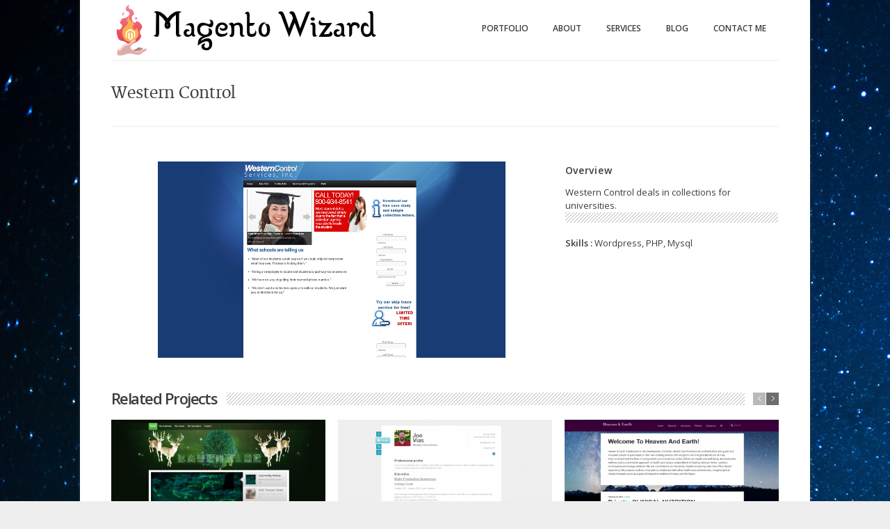

--- FILE ---
content_type: text/html; charset=UTF-8
request_url: https://www.magentowizard.com/portfolio/western-control/
body_size: 8235
content:
<!DOCTYPE html>
<!--[if IE 7]>    <html class="no-js oldie ie7 ie" lang="en-US" > <![endif]-->
<!--[if IE 8]>    <html class="no-js oldie ie8 ie" lang="en-US" > <![endif]-->
<!--[if IE 9 ]>   <html class="no-js       ie9 ie" lang="en-US" > <![endif]-->
<!--[if (gt IE 9)|!(IE)]><!--> <html class="no-js" lang="en-US" > <!--<![endif]-->
<head>
<meta charset="UTF-8" >
<meta http-equiv="X-UA-Compatible" content="IE=edge,chrome=1">
<title>Western Control - Magento Wizard | Lakewood Colorado Magento Web Design, E-Commerce, Online Marketing, SEO</title>
<!-- devices setting -->
<meta name="viewport"           content="initial-scale=1,user-scalable=no,width=device-width">
<meta name="author"             content="">
<!-- feeds, pingback -->
<link rel="profile"             href="https://gmpg.org/xfn/11" />
<link rel="alternate"           href="https://www.magentowizard.com/feed/" type="application/rss+xml" title="Magento Wizard | Lakewood Colorado Magento Web Design, E-Commerce, Online Marketing, SEO RSS2 Feed" />  
<link rel="pingback"            href="https://www.magentowizard.com/xmlrpc.php" />
<!-- favicon -->
<link rel="shortcut icon"       href="https://www.magentowizard.com/wp-content/uploads/2013/02/firelogo.ico" >
<link rel="stylesheet"          href='https://fonts.googleapis.com/css?family=Open+Sans:300,400,600,700,800' >
<!-- enables HTML5 elements & feature detects -->
<script src='//www.magentowizard.com/wp-content/cache/wpfc-minified/jmhll5cv/by8m2.js' type="text/javascript"></script>
<!-- <script src="https://www.magentowizard.com/wp-content/themes/lotus/js/libs/modernizr-2.6.2.min.js"></script> -->
<!-- outputs by wp_head -->
<meta name='robots' content='index, follow, max-image-preview:large, max-snippet:-1, max-video-preview:-1' />
<!-- This site is optimized with the Yoast SEO plugin v23.0 - https://yoast.com/wordpress/plugins/seo/ -->
<link rel="canonical" href="https://www.magentowizard.com/portfolio/western-control/" />
<meta property="og:locale" content="en_US" />
<meta property="og:type" content="article" />
<meta property="og:title" content="Western Control - Magento Wizard | Lakewood Colorado Magento Web Design, E-Commerce, Online Marketing, SEO" />
<meta property="og:description" content="Western Control deals in collections for universities." />
<meta property="og:url" content="https://www.magentowizard.com/portfolio/western-control/" />
<meta property="og:site_name" content="Magento Wizard | Lakewood Colorado Magento Web Design, E-Commerce, Online Marketing, SEO" />
<meta property="article:modified_time" content="2018-04-02T03:01:16+00:00" />
<meta property="og:image" content="https://www.magentowizard.com/wp-content/uploads/2012/10/westerncontrol.png" />
<meta property="og:image:width" content="500" />
<meta property="og:image:height" content="282" />
<meta property="og:image:type" content="image/png" />
<script type="application/ld+json" class="yoast-schema-graph">{"@context":"https://schema.org","@graph":[{"@type":"WebPage","@id":"https://www.magentowizard.com/portfolio/western-control/","url":"https://www.magentowizard.com/portfolio/western-control/","name":"Western Control - Magento Wizard | Lakewood Colorado Magento Web Design, E-Commerce, Online Marketing, SEO","isPartOf":{"@id":"https://www.magentowizard.com/#website"},"primaryImageOfPage":{"@id":"https://www.magentowizard.com/portfolio/western-control/#primaryimage"},"image":{"@id":"https://www.magentowizard.com/portfolio/western-control/#primaryimage"},"thumbnailUrl":"https://www.magentowizard.com/wp-content/uploads/2012/10/westerncontrol.png","datePublished":"2015-12-12T14:31:31+00:00","dateModified":"2018-04-02T03:01:16+00:00","breadcrumb":{"@id":"https://www.magentowizard.com/portfolio/western-control/#breadcrumb"},"inLanguage":"en-US","potentialAction":[{"@type":"ReadAction","target":["https://www.magentowizard.com/portfolio/western-control/"]}]},{"@type":"ImageObject","inLanguage":"en-US","@id":"https://www.magentowizard.com/portfolio/western-control/#primaryimage","url":"https://www.magentowizard.com/wp-content/uploads/2012/10/westerncontrol.png","contentUrl":"https://www.magentowizard.com/wp-content/uploads/2012/10/westerncontrol.png","width":500,"height":282},{"@type":"BreadcrumbList","@id":"https://www.magentowizard.com/portfolio/western-control/#breadcrumb","itemListElement":[{"@type":"ListItem","position":1,"name":"Home","item":"https://www.magentowizard.com/"},{"@type":"ListItem","position":2,"name":"Portfolio","item":"https://www.magentowizard.com/portfolio/all/"},{"@type":"ListItem","position":3,"name":"Western Control"}]},{"@type":"WebSite","@id":"https://www.magentowizard.com/#website","url":"https://www.magentowizard.com/","name":"Magento Wizard | Lakewood Colorado Magento Web Design, E-Commerce, Online Marketing, SEO","description":"Lakewood Colorado Magento Web Design, E-Commerce, Online Marketing, SEO","potentialAction":[{"@type":"SearchAction","target":{"@type":"EntryPoint","urlTemplate":"https://www.magentowizard.com/?s={search_term_string}"},"query-input":"required name=search_term_string"}],"inLanguage":"en-US"}]}</script>
<!-- / Yoast SEO plugin. -->
<link rel="alternate" type="application/rss+xml" title="Magento Wizard | Lakewood Colorado Magento Web Design, E-Commerce, Online Marketing, SEO &raquo; Feed" href="https://www.magentowizard.com/feed/" />
<link rel="alternate" type="application/rss+xml" title="Magento Wizard | Lakewood Colorado Magento Web Design, E-Commerce, Online Marketing, SEO &raquo; Comments Feed" href="https://www.magentowizard.com/comments/feed/" />
<script type="text/javascript">
/* <![CDATA[ */
window._wpemojiSettings = {"baseUrl":"https:\/\/s.w.org\/images\/core\/emoji\/15.0.3\/72x72\/","ext":".png","svgUrl":"https:\/\/s.w.org\/images\/core\/emoji\/15.0.3\/svg\/","svgExt":".svg","source":{"concatemoji":"https:\/\/www.magentowizard.com\/wp-includes\/js\/wp-emoji-release.min.js?ver=6.6"}};
/*! This file is auto-generated */
!function(i,n){var o,s,e;function c(e){try{var t={supportTests:e,timestamp:(new Date).valueOf()};sessionStorage.setItem(o,JSON.stringify(t))}catch(e){}}function p(e,t,n){e.clearRect(0,0,e.canvas.width,e.canvas.height),e.fillText(t,0,0);var t=new Uint32Array(e.getImageData(0,0,e.canvas.width,e.canvas.height).data),r=(e.clearRect(0,0,e.canvas.width,e.canvas.height),e.fillText(n,0,0),new Uint32Array(e.getImageData(0,0,e.canvas.width,e.canvas.height).data));return t.every(function(e,t){return e===r[t]})}function u(e,t,n){switch(t){case"flag":return n(e,"\ud83c\udff3\ufe0f\u200d\u26a7\ufe0f","\ud83c\udff3\ufe0f\u200b\u26a7\ufe0f")?!1:!n(e,"\ud83c\uddfa\ud83c\uddf3","\ud83c\uddfa\u200b\ud83c\uddf3")&&!n(e,"\ud83c\udff4\udb40\udc67\udb40\udc62\udb40\udc65\udb40\udc6e\udb40\udc67\udb40\udc7f","\ud83c\udff4\u200b\udb40\udc67\u200b\udb40\udc62\u200b\udb40\udc65\u200b\udb40\udc6e\u200b\udb40\udc67\u200b\udb40\udc7f");case"emoji":return!n(e,"\ud83d\udc26\u200d\u2b1b","\ud83d\udc26\u200b\u2b1b")}return!1}function f(e,t,n){var r="undefined"!=typeof WorkerGlobalScope&&self instanceof WorkerGlobalScope?new OffscreenCanvas(300,150):i.createElement("canvas"),a=r.getContext("2d",{willReadFrequently:!0}),o=(a.textBaseline="top",a.font="600 32px Arial",{});return e.forEach(function(e){o[e]=t(a,e,n)}),o}function t(e){var t=i.createElement("script");t.src=e,t.defer=!0,i.head.appendChild(t)}"undefined"!=typeof Promise&&(o="wpEmojiSettingsSupports",s=["flag","emoji"],n.supports={everything:!0,everythingExceptFlag:!0},e=new Promise(function(e){i.addEventListener("DOMContentLoaded",e,{once:!0})}),new Promise(function(t){var n=function(){try{var e=JSON.parse(sessionStorage.getItem(o));if("object"==typeof e&&"number"==typeof e.timestamp&&(new Date).valueOf()<e.timestamp+604800&&"object"==typeof e.supportTests)return e.supportTests}catch(e){}return null}();if(!n){if("undefined"!=typeof Worker&&"undefined"!=typeof OffscreenCanvas&&"undefined"!=typeof URL&&URL.createObjectURL&&"undefined"!=typeof Blob)try{var e="postMessage("+f.toString()+"("+[JSON.stringify(s),u.toString(),p.toString()].join(",")+"));",r=new Blob([e],{type:"text/javascript"}),a=new Worker(URL.createObjectURL(r),{name:"wpTestEmojiSupports"});return void(a.onmessage=function(e){c(n=e.data),a.terminate(),t(n)})}catch(e){}c(n=f(s,u,p))}t(n)}).then(function(e){for(var t in e)n.supports[t]=e[t],n.supports.everything=n.supports.everything&&n.supports[t],"flag"!==t&&(n.supports.everythingExceptFlag=n.supports.everythingExceptFlag&&n.supports[t]);n.supports.everythingExceptFlag=n.supports.everythingExceptFlag&&!n.supports.flag,n.DOMReady=!1,n.readyCallback=function(){n.DOMReady=!0}}).then(function(){return e}).then(function(){var e;n.supports.everything||(n.readyCallback(),(e=n.source||{}).concatemoji?t(e.concatemoji):e.wpemoji&&e.twemoji&&(t(e.twemoji),t(e.wpemoji)))}))}((window,document),window._wpemojiSettings);
/* ]]> */
</script>
<!-- <link rel='stylesheet' id='formidable-css' href='https://www.magentowizard.com/wp-content/plugins/formidable/css/formidableforms.css?ver=7162046' type='text/css' media='all' /> -->
<link rel="stylesheet" type="text/css" href="//www.magentowizard.com/wp-content/cache/wpfc-minified/qubutqjp/by8m2.css" media="all"/>
<style id='wp-emoji-styles-inline-css' type='text/css'>
img.wp-smiley, img.emoji {
display: inline !important;
border: none !important;
box-shadow: none !important;
height: 1em !important;
width: 1em !important;
margin: 0 0.07em !important;
vertical-align: -0.1em !important;
background: none !important;
padding: 0 !important;
}
</style>
<!-- <link rel='stylesheet' id='wp-block-library-css' href='https://www.magentowizard.com/wp-includes/css/dist/block-library/style.min.css?ver=6.6' type='text/css' media='all' /> -->
<link rel="stylesheet" type="text/css" href="//www.magentowizard.com/wp-content/cache/wpfc-minified/mkqxc30r/by8m2.css" media="all"/>
<style id='classic-theme-styles-inline-css' type='text/css'>
/*! This file is auto-generated */
.wp-block-button__link{color:#fff;background-color:#32373c;border-radius:9999px;box-shadow:none;text-decoration:none;padding:calc(.667em + 2px) calc(1.333em + 2px);font-size:1.125em}.wp-block-file__button{background:#32373c;color:#fff;text-decoration:none}
</style>
<style id='global-styles-inline-css' type='text/css'>
:root{--wp--preset--aspect-ratio--square: 1;--wp--preset--aspect-ratio--4-3: 4/3;--wp--preset--aspect-ratio--3-4: 3/4;--wp--preset--aspect-ratio--3-2: 3/2;--wp--preset--aspect-ratio--2-3: 2/3;--wp--preset--aspect-ratio--16-9: 16/9;--wp--preset--aspect-ratio--9-16: 9/16;--wp--preset--color--black: #000000;--wp--preset--color--cyan-bluish-gray: #abb8c3;--wp--preset--color--white: #ffffff;--wp--preset--color--pale-pink: #f78da7;--wp--preset--color--vivid-red: #cf2e2e;--wp--preset--color--luminous-vivid-orange: #ff6900;--wp--preset--color--luminous-vivid-amber: #fcb900;--wp--preset--color--light-green-cyan: #7bdcb5;--wp--preset--color--vivid-green-cyan: #00d084;--wp--preset--color--pale-cyan-blue: #8ed1fc;--wp--preset--color--vivid-cyan-blue: #0693e3;--wp--preset--color--vivid-purple: #9b51e0;--wp--preset--gradient--vivid-cyan-blue-to-vivid-purple: linear-gradient(135deg,rgba(6,147,227,1) 0%,rgb(155,81,224) 100%);--wp--preset--gradient--light-green-cyan-to-vivid-green-cyan: linear-gradient(135deg,rgb(122,220,180) 0%,rgb(0,208,130) 100%);--wp--preset--gradient--luminous-vivid-amber-to-luminous-vivid-orange: linear-gradient(135deg,rgba(252,185,0,1) 0%,rgba(255,105,0,1) 100%);--wp--preset--gradient--luminous-vivid-orange-to-vivid-red: linear-gradient(135deg,rgba(255,105,0,1) 0%,rgb(207,46,46) 100%);--wp--preset--gradient--very-light-gray-to-cyan-bluish-gray: linear-gradient(135deg,rgb(238,238,238) 0%,rgb(169,184,195) 100%);--wp--preset--gradient--cool-to-warm-spectrum: linear-gradient(135deg,rgb(74,234,220) 0%,rgb(151,120,209) 20%,rgb(207,42,186) 40%,rgb(238,44,130) 60%,rgb(251,105,98) 80%,rgb(254,248,76) 100%);--wp--preset--gradient--blush-light-purple: linear-gradient(135deg,rgb(255,206,236) 0%,rgb(152,150,240) 100%);--wp--preset--gradient--blush-bordeaux: linear-gradient(135deg,rgb(254,205,165) 0%,rgb(254,45,45) 50%,rgb(107,0,62) 100%);--wp--preset--gradient--luminous-dusk: linear-gradient(135deg,rgb(255,203,112) 0%,rgb(199,81,192) 50%,rgb(65,88,208) 100%);--wp--preset--gradient--pale-ocean: linear-gradient(135deg,rgb(255,245,203) 0%,rgb(182,227,212) 50%,rgb(51,167,181) 100%);--wp--preset--gradient--electric-grass: linear-gradient(135deg,rgb(202,248,128) 0%,rgb(113,206,126) 100%);--wp--preset--gradient--midnight: linear-gradient(135deg,rgb(2,3,129) 0%,rgb(40,116,252) 100%);--wp--preset--font-size--small: 13px;--wp--preset--font-size--medium: 20px;--wp--preset--font-size--large: 36px;--wp--preset--font-size--x-large: 42px;--wp--preset--spacing--20: 0.44rem;--wp--preset--spacing--30: 0.67rem;--wp--preset--spacing--40: 1rem;--wp--preset--spacing--50: 1.5rem;--wp--preset--spacing--60: 2.25rem;--wp--preset--spacing--70: 3.38rem;--wp--preset--spacing--80: 5.06rem;--wp--preset--shadow--natural: 6px 6px 9px rgba(0, 0, 0, 0.2);--wp--preset--shadow--deep: 12px 12px 50px rgba(0, 0, 0, 0.4);--wp--preset--shadow--sharp: 6px 6px 0px rgba(0, 0, 0, 0.2);--wp--preset--shadow--outlined: 6px 6px 0px -3px rgba(255, 255, 255, 1), 6px 6px rgba(0, 0, 0, 1);--wp--preset--shadow--crisp: 6px 6px 0px rgba(0, 0, 0, 1);}:where(.is-layout-flex){gap: 0.5em;}:where(.is-layout-grid){gap: 0.5em;}body .is-layout-flex{display: flex;}.is-layout-flex{flex-wrap: wrap;align-items: center;}.is-layout-flex > :is(*, div){margin: 0;}body .is-layout-grid{display: grid;}.is-layout-grid > :is(*, div){margin: 0;}:where(.wp-block-columns.is-layout-flex){gap: 2em;}:where(.wp-block-columns.is-layout-grid){gap: 2em;}:where(.wp-block-post-template.is-layout-flex){gap: 1.25em;}:where(.wp-block-post-template.is-layout-grid){gap: 1.25em;}.has-black-color{color: var(--wp--preset--color--black) !important;}.has-cyan-bluish-gray-color{color: var(--wp--preset--color--cyan-bluish-gray) !important;}.has-white-color{color: var(--wp--preset--color--white) !important;}.has-pale-pink-color{color: var(--wp--preset--color--pale-pink) !important;}.has-vivid-red-color{color: var(--wp--preset--color--vivid-red) !important;}.has-luminous-vivid-orange-color{color: var(--wp--preset--color--luminous-vivid-orange) !important;}.has-luminous-vivid-amber-color{color: var(--wp--preset--color--luminous-vivid-amber) !important;}.has-light-green-cyan-color{color: var(--wp--preset--color--light-green-cyan) !important;}.has-vivid-green-cyan-color{color: var(--wp--preset--color--vivid-green-cyan) !important;}.has-pale-cyan-blue-color{color: var(--wp--preset--color--pale-cyan-blue) !important;}.has-vivid-cyan-blue-color{color: var(--wp--preset--color--vivid-cyan-blue) !important;}.has-vivid-purple-color{color: var(--wp--preset--color--vivid-purple) !important;}.has-black-background-color{background-color: var(--wp--preset--color--black) !important;}.has-cyan-bluish-gray-background-color{background-color: var(--wp--preset--color--cyan-bluish-gray) !important;}.has-white-background-color{background-color: var(--wp--preset--color--white) !important;}.has-pale-pink-background-color{background-color: var(--wp--preset--color--pale-pink) !important;}.has-vivid-red-background-color{background-color: var(--wp--preset--color--vivid-red) !important;}.has-luminous-vivid-orange-background-color{background-color: var(--wp--preset--color--luminous-vivid-orange) !important;}.has-luminous-vivid-amber-background-color{background-color: var(--wp--preset--color--luminous-vivid-amber) !important;}.has-light-green-cyan-background-color{background-color: var(--wp--preset--color--light-green-cyan) !important;}.has-vivid-green-cyan-background-color{background-color: var(--wp--preset--color--vivid-green-cyan) !important;}.has-pale-cyan-blue-background-color{background-color: var(--wp--preset--color--pale-cyan-blue) !important;}.has-vivid-cyan-blue-background-color{background-color: var(--wp--preset--color--vivid-cyan-blue) !important;}.has-vivid-purple-background-color{background-color: var(--wp--preset--color--vivid-purple) !important;}.has-black-border-color{border-color: var(--wp--preset--color--black) !important;}.has-cyan-bluish-gray-border-color{border-color: var(--wp--preset--color--cyan-bluish-gray) !important;}.has-white-border-color{border-color: var(--wp--preset--color--white) !important;}.has-pale-pink-border-color{border-color: var(--wp--preset--color--pale-pink) !important;}.has-vivid-red-border-color{border-color: var(--wp--preset--color--vivid-red) !important;}.has-luminous-vivid-orange-border-color{border-color: var(--wp--preset--color--luminous-vivid-orange) !important;}.has-luminous-vivid-amber-border-color{border-color: var(--wp--preset--color--luminous-vivid-amber) !important;}.has-light-green-cyan-border-color{border-color: var(--wp--preset--color--light-green-cyan) !important;}.has-vivid-green-cyan-border-color{border-color: var(--wp--preset--color--vivid-green-cyan) !important;}.has-pale-cyan-blue-border-color{border-color: var(--wp--preset--color--pale-cyan-blue) !important;}.has-vivid-cyan-blue-border-color{border-color: var(--wp--preset--color--vivid-cyan-blue) !important;}.has-vivid-purple-border-color{border-color: var(--wp--preset--color--vivid-purple) !important;}.has-vivid-cyan-blue-to-vivid-purple-gradient-background{background: var(--wp--preset--gradient--vivid-cyan-blue-to-vivid-purple) !important;}.has-light-green-cyan-to-vivid-green-cyan-gradient-background{background: var(--wp--preset--gradient--light-green-cyan-to-vivid-green-cyan) !important;}.has-luminous-vivid-amber-to-luminous-vivid-orange-gradient-background{background: var(--wp--preset--gradient--luminous-vivid-amber-to-luminous-vivid-orange) !important;}.has-luminous-vivid-orange-to-vivid-red-gradient-background{background: var(--wp--preset--gradient--luminous-vivid-orange-to-vivid-red) !important;}.has-very-light-gray-to-cyan-bluish-gray-gradient-background{background: var(--wp--preset--gradient--very-light-gray-to-cyan-bluish-gray) !important;}.has-cool-to-warm-spectrum-gradient-background{background: var(--wp--preset--gradient--cool-to-warm-spectrum) !important;}.has-blush-light-purple-gradient-background{background: var(--wp--preset--gradient--blush-light-purple) !important;}.has-blush-bordeaux-gradient-background{background: var(--wp--preset--gradient--blush-bordeaux) !important;}.has-luminous-dusk-gradient-background{background: var(--wp--preset--gradient--luminous-dusk) !important;}.has-pale-ocean-gradient-background{background: var(--wp--preset--gradient--pale-ocean) !important;}.has-electric-grass-gradient-background{background: var(--wp--preset--gradient--electric-grass) !important;}.has-midnight-gradient-background{background: var(--wp--preset--gradient--midnight) !important;}.has-small-font-size{font-size: var(--wp--preset--font-size--small) !important;}.has-medium-font-size{font-size: var(--wp--preset--font-size--medium) !important;}.has-large-font-size{font-size: var(--wp--preset--font-size--large) !important;}.has-x-large-font-size{font-size: var(--wp--preset--font-size--x-large) !important;}
:where(.wp-block-post-template.is-layout-flex){gap: 1.25em;}:where(.wp-block-post-template.is-layout-grid){gap: 1.25em;}
:where(.wp-block-columns.is-layout-flex){gap: 2em;}:where(.wp-block-columns.is-layout-grid){gap: 2em;}
:root :where(.wp-block-pullquote){font-size: 1.5em;line-height: 1.6;}
</style>
<!-- <link rel='stylesheet' id='theme-base-css' href='https://www.magentowizard.com/wp-content/themes/lotus/css/base.css?ver=1.0' type='text/css' media='all' /> -->
<!-- <link rel='stylesheet' id='theme-main-css' href='https://www.magentowizard.com/wp-content/themes/lotus/css/main.css?ver=1.0' type='text/css' media='all' /> -->
<!-- <link rel='stylesheet' id='superfish-css' href='https://www.magentowizard.com/wp-content/themes/lotus/css/other/superfish.css?ver=1.0' type='text/css' media='all' /> -->
<!-- <link rel='stylesheet' id='theme-resp-css' href='https://www.magentowizard.com/wp-content/themes/lotus/css/responsive.css?ver=1.0' type='text/css' media='all' /> -->
<!-- <link rel='stylesheet' id='theme-fonts-css' href='https://www.magentowizard.com/wp-content/themes/lotus/css/fonts.css?ver=1.0' type='text/css' media='all' /> -->
<!-- <link rel='stylesheet' id='theme-stylesheet-css' href='https://www.magentowizard.com/wp-content/themes/lotus-child/style.css?ver=1.0' type='text/css' media='all' /> -->
<!-- <link rel='stylesheet' id='prettyPhoto-css' href='https://www.magentowizard.com/wp-content/themes/lotus/css/other/prettyPhoto.css?ver=3.2' type='text/css' media='all' /> -->
<!-- <link rel='stylesheet' id='jplayer-css' href='https://www.magentowizard.com/wp-content/themes/lotus/css/other/jplayer/jplayer.css?ver=3.2' type='text/css' media='all' /> -->
<!-- <link rel='stylesheet' id='userdefined-css' href='https://www.magentowizard.com/wp-content/themes/lotus/css/other/custom.css?ver=6.4' type='text/css' media='all' /> -->
<link rel="stylesheet" type="text/css" href="//www.magentowizard.com/wp-content/cache/wpfc-minified/6xy73gnw/by9jk.css" media="all"/>
<script src='//www.magentowizard.com/wp-content/cache/wpfc-minified/lx97px5g/by8m2.js' type="text/javascript"></script>
<!-- <script type="text/javascript" src="https://www.magentowizard.com/wp-content/themes/lotus/js/libs/jquery-1.9.1.min.js?ver=6.6" id="jquery-js"></script> -->
<!-- <script type="text/javascript" src="https://www.magentowizard.com/wp-content/themes/lotus/js/libs/plugins/jquery.easing.min.js?ver=1.3" id="jquery_easing-js"></script> -->
<link rel="https://api.w.org/" href="https://www.magentowizard.com/wp-json/" /><link rel="EditURI" type="application/rsd+xml" title="RSD" href="https://www.magentowizard.com/xmlrpc.php?rsd" />
<link rel='shortlink' href='https://www.magentowizard.com/?p=2453' />
<link rel="alternate" title="oEmbed (JSON)" type="application/json+oembed" href="https://www.magentowizard.com/wp-json/oembed/1.0/embed?url=https%3A%2F%2Fwww.magentowizard.com%2Fportfolio%2Fwestern-control%2F" />
<link rel="alternate" title="oEmbed (XML)" type="text/xml+oembed" href="https://www.magentowizard.com/wp-json/oembed/1.0/embed?url=https%3A%2F%2Fwww.magentowizard.com%2Fportfolio%2Fwestern-control%2F&#038;format=xml" />
<script>document.documentElement.className += " js";</script>
<!-- end wp_head -->
<!--[if IE 7]>
<link rel="stylesheet"      href="https://www.magentowizard.com/wp-content/themes/lotus/css/ie7.css?ver=3.0" type="text/css" media="screen"/>
<![endif]-->
<!-- custom styles for plugins -->
<!-- <link rel="stylesheet"  href="https://www.magentowizard.com/wp-content/themes/lotus/css/other/overwrite.css?ver=1.5" type="text/css" media="screen"/> -->
<link rel="stylesheet" type="text/css" href="//www.magentowizard.com/wp-content/cache/wpfc-minified/g29vyuqy/by8m2.css" media="screen"/>
<!-- Media query for old IE
[if lt IE 9]><script src="https://www.magentowizard.com/wp-content/themes/lotus-child/js/libs/modules/css3-mediaqueries.js"></script><![endif]-->
</head>
<body class="portfolio-template-default single single-portfolio postid-2453 boxed" >
<!--[if lt IE 7]><p class=chromeframe>Your browser is <em>ancient!</em> <a href="https://browsehappy.com/">Upgrade to a different browser</a> or <a href="https://www.google.com/chromeframe/?redirect=true">install Google Chrome Frame</a> to experience this site.</p><![endif]-->
<div id="inner-body">
<header id="siteheader" role="banner" class="wrapper">
<div class="container">
<div id="sitetitle">
<div id="logo" class="fold" >
<div class="logo_inner">
<section>
<h4 class="site-title"><a href="https://www.magentowizard.com/" title="Magento Wizard | Lakewood Colorado Magento Web Design, E-Commerce, Online Marketing, SEO" rel="home">Magento Wizard | Lakewood Colorado Magento Web Design, E-Commerce, Online Marketing, SEO</a></h4>
<p class="site-description">Lakewood Colorado Magento Web Design, E-Commerce, Online Marketing, SEO</p>
</section>
<a href="https://www.magentowizard.com/" title="Magento Wizard | Lakewood Colorado Magento Web Design, E-Commerce, Online Marketing, SEO" rel="home">
<img src="https://www.magentowizard.com/wp-content/uploads/2013/02/logohuge2-1.png"   alt="Magento Wizard | Lakewood Colorado Magento Web Design, E-Commerce, Online Marketing, SEO" />
</a>
</div><!-- end logo inner -->
<div class="nav-toggle"><a class="icon-reorder" href="#"></a></div>
</div><!-- end logo fold -->
</div><!-- end #sitetitle -->
<!-- start navigation -->
<nav id="access" class="menu-header-menu-container"><ul id="menu-header-menu" class="sf-menu"><li id="menu-item-2137" class="menu-item menu-item-type-post_type menu-item-object-page menu-item-2137"><a href="https://www.magentowizard.com/portfolio/">Portfolio</a></li>
<li id="menu-item-1982" class="menu-item menu-item-type-post_type menu-item-object-page menu-item-has-children menu-item-1982"><a href="https://www.magentowizard.com/about/">About</a>
<ul class="sub-menu">
<li id="menu-item-1985" class="menu-item menu-item-type-post_type menu-item-object-page menu-item-1985"><a href="https://www.magentowizard.com/about/">About Me</a></li>
<li id="menu-item-1975" class="menu-item menu-item-type-post_type menu-item-object-page menu-item-1975"><a href="https://www.magentowizard.com/faq/">FAQ</a></li>
</ul>
</li>
<li id="menu-item-1976" class="menu-item menu-item-type-post_type menu-item-object-page menu-item-1976"><a href="https://www.magentowizard.com/services/">Services</a></li>
<li id="menu-item-1972" class="menu-item menu-item-type-post_type menu-item-object-page menu-item-1972"><a href="https://www.magentowizard.com/blog/">Blog</a></li>
<li id="menu-item-2097" class="menu-item menu-item-type-post_type menu-item-object-page menu-item-2097"><a href="https://www.magentowizard.com/contact/">Contact Me</a></li>
</ul></nav><!-- end navigation -->
</div><!-- end of container -->
</header><!-- end header -->
<header id="page-title-section" >
<div class="page-header container ">
<div class="container fold" >
<section>
<h1 class="page-title" itemprop="headline">Western Control</h1>
</section>
</div>
</div><!-- end page header -->
</header> <!-- end page header -->
<div class="top_content"></div>    
<div id="main" class="no-sidebar" >
<div class="wrapper fold clearfix">
<section id="primary" >
<div class="content" role="main"  >
<div class="wrapper">
<div class="container">
<article class="right-layout post-2453 portfolio type-portfolio status-publish has-post-thumbnail hentry project-type-web-design portfolio-tag-web-design" >                                
<div class="entry-wrapper">
<div class="entry-media">
<div class="imgHolder" ><img src="https://www.magentowizard.com/wp-content/uploads/2012/10/westerncontrol.png" alt="Western Control" /></div>                                        
</div><!-- media-content -->
<div class="entry-content">
<div class="overview">
<h5>Overview</h5>
Western Control deals in collections for universities.                                        </div>
<div class="single-info">
<div class="sep hbar"> </div>
<ul class="meta-folio">
<li><strong>Skills : </strong>Wordpress, PHP, Mysql                                            </ul>
</div>
</div><!-- entry-content -->
</div><!-- entry-wrapper -->
</article><!-- widget-container -->                            
<section class="entry-related widget-container none">
<header class="widget-title-bar">
<h3 class="widget-title">Related Projects</h3>
<div class="widget-nav pagination">
<a href="" class="w_next">next</a>
<a href="" class="w_prev">previous</a>
</div><!-- widget-nav -->
</header><!-- widget-title-bar -->                                
<div class="widget-inner">
<div class="motion-wrapper  three-column">
<section class="col"  >
<figure>
<div class="imgHolder">
<a href="https://www.magentowizard.com/portfolio/lavendise/">
<img src="https://www.magentowizard.com/wp-content/uploads/2015/12/lavendise-477x288.png" alt="" />                                                                    </a>
</div>
<figcaption>
<h4 class="fig-title"><a href="https://www.magentowizard.com/portfolio/lavendise/">Lavendise</a></h4>
</figcaption>
</figure>
</section>                                          
<section class="col"  >
<figure>
<div class="imgHolder">
<a href="https://www.magentowizard.com/portfolio/joe-vias/">
<img src="https://www.magentowizard.com/wp-content/uploads/2015/12/joevias-477x288.png" alt="" />                                                                    </a>
</div>
<figcaption>
<h4 class="fig-title"><a href="https://www.magentowizard.com/portfolio/joe-vias/">Joe Vias</a></h4>
</figcaption>
</figure>
</section>                                          
<section class="col"  >
<figure>
<div class="imgHolder">
<a href="https://www.magentowizard.com/portfolio/heaven-earth/">
<img src="https://www.magentowizard.com/wp-content/uploads/2015/12/holcenter-477x288.png" alt="" />                                                                    </a>
</div>
<figcaption>
<h4 class="fig-title"><a href="https://www.magentowizard.com/portfolio/heaven-earth/">Heaven &#038; Earth</a></h4>
</figcaption>
</figure>
</section>                                          
<section class="col"  >
<figure>
<div class="imgHolder">
<a href="https://www.magentowizard.com/portfolio/a-lovely-house/">
<img src="https://www.magentowizard.com/wp-content/uploads/2015/12/alovelyhouse-477x288.png" alt="" />                                                                    </a>
</div>
<figcaption>
<h4 class="fig-title"><a href="https://www.magentowizard.com/portfolio/a-lovely-house/">A Lovely House</a></h4>
</figcaption>
</figure>
</section>                                          
<section class="col"  >
<figure>
<div class="imgHolder">
<a href="https://www.magentowizard.com/portfolio/shamma-yoga/">
<img src="https://www.magentowizard.com/wp-content/uploads/2015/12/shamyoga-477x288.png" alt="" />                                                                    </a>
</div>
<figcaption>
<h4 class="fig-title"><a href="https://www.magentowizard.com/portfolio/shamma-yoga/">ShamMa Yoga</a></h4>
</figcaption>
</figure>
</section>                                          
<section class="col"  >
<figure>
<div class="imgHolder">
<a href="https://www.magentowizard.com/portfolio/spas-and-stuff/">
<img src="https://www.magentowizard.com/wp-content/uploads/2012/10/spasandstuff-477x288.png" alt="" />                                                                    </a>
</div>
<figcaption>
<h4 class="fig-title"><a href="https://www.magentowizard.com/portfolio/spas-and-stuff/">Spas and Stuff</a></h4>
</figcaption>
</figure>
</section>                                          
</div><!-- motion-wrapper -->
</div><!-- related-inner -->
</section><!-- entry-related -->
</div><!-- container -->
</div><!-- wrapper -->                        
<!-- You can start editing here. -->
</div><!-- end content -->
</section><!-- end primary -->
<aside class="sidebar" role="complementary">
<div class="sidebar_inner">
<section >
<section class="widget-area">		
<article id="search-2" class="widget-container widget_search">	<form method="get" id="searchform" class="searchform" action="https://www.magentowizard.com/">
<input type="text" class="field" name="s" id="s" placeholder="Search Here" value="" />
<input type="submit" class="submit" name="submit" id="searchsubmit" value="Search" />
</form>
</article>
<article id="recent-posts-2" class="widget-container widget_recent_entries">
<h3 class="widget-title">Recent Posts</h3>
<ul>
<li>
<a href="https://www.magentowizard.com/wordpress-5-classic-block/">WordPress 5 Classic Block</a>
</li>
<li>
<a href="https://www.magentowizard.com/wordpress-5-expand-post-page-editing-area/">WordPress 5 Expand Post/Page Editing Area</a>
</li>
<li>
<a href="https://www.magentowizard.com/magento-2-module-creator/">Magento 2 module creator</a>
</li>
<li>
<a href="https://www.magentowizard.com/microservices-events-docker-a-perfect-trio/">Microservices + Events + Docker = A Perfect Trio</a>
</li>
<li>
<a href="https://www.magentowizard.com/code-this-not-that-javascript/">Code This Not That Javascript</a>
</li>
</ul>
</article><article id="archives-2" class="widget-container widget_archive"><h3 class="widget-title">Archives</h3>
<ul>
<li><a href='https://www.magentowizard.com/2018/12/'>December 2018</a></li>
<li><a href='https://www.magentowizard.com/2018/11/'>November 2018</a></li>
<li><a href='https://www.magentowizard.com/2018/10/'>October 2018</a></li>
<li><a href='https://www.magentowizard.com/2018/08/'>August 2018</a></li>
<li><a href='https://www.magentowizard.com/2018/03/'>March 2018</a></li>
<li><a href='https://www.magentowizard.com/2017/11/'>November 2017</a></li>
<li><a href='https://www.magentowizard.com/2017/10/'>October 2017</a></li>
<li><a href='https://www.magentowizard.com/2017/08/'>August 2017</a></li>
<li><a href='https://www.magentowizard.com/2017/05/'>May 2017</a></li>
<li><a href='https://www.magentowizard.com/2014/01/'>January 2014</a></li>
<li><a href='https://www.magentowizard.com/2013/12/'>December 2013</a></li>
<li><a href='https://www.magentowizard.com/2013/10/'>October 2013</a></li>
<li><a href='https://www.magentowizard.com/2013/09/'>September 2013</a></li>
<li><a href='https://www.magentowizard.com/2013/03/'>March 2013</a></li>
<li><a href='https://www.magentowizard.com/2012/06/'>June 2012</a></li>
<li><a href='https://www.magentowizard.com/2010/09/'>September 2010</a></li>
<li><a href='https://www.magentowizard.com/2010/07/'>July 2010</a></li>
<li><a href='https://www.magentowizard.com/2010/06/'>June 2010</a></li>
<li><a href='https://www.magentowizard.com/2010/05/'>May 2010</a></li>
<li><a href='https://www.magentowizard.com/2010/04/'>April 2010</a></li>
</ul>
</article><article id="categories-2" class="widget-container widget_categories"><h3 class="widget-title">Categories</h3>
<ul>
<li class="cat-item cat-item-70"><a href="https://www.magentowizard.com/category/blog/">Blog</a>
</li>
<li class="cat-item cat-item-2"><a href="https://www.magentowizard.com/category/demo/">demo</a>
</li>
<li class="cat-item cat-item-4"><a href="https://www.magentowizard.com/category/movie/">movie</a>
</li>
</ul>
</article>						</section>
</section>
</div><!-- end sidebar wrapper -->
</aside><!-- end siderbar -->
</div>
</div><!-- end main -->
<div class="container fold subfooter-bar"> </div>
<aside class="wrapper subfooter">
<div class="container fold">
<div class="grid_wrapper">
<section class="widget-area one_fourth">       
<section id="block-2" class="widget-container widget_block">Follow me on <a rel="me" href="https://hachyderm.io/@magentowizard">Mastodon</a></section>                </section>
</div>
</div><!-- end of container -->
</aside><!-- end footer widget -->
		
<footer id="sitefooter" class="wrapper" role="contentinfo" >
<div class="container fold">
<ul class="socials"><li ><a class="twitter" href="https://hachyderm.io/web/@magentowizard" target="_blank" ></a></li><li ><a class="rss" href="https://www.magentowizard.com?feed=rss2" target="_blank" ></a></li></ul><!-- end socials -->            
<div id="copyright">
<small>© 2024 Magento Wizard. All rights reserved</small>
</div>
<nav id="footer_nav" class="menu-footer-menu-container"><ul id="menu-footer-menu" class="footer-menu"><li id="menu-item-2092" class="menu-item menu-item-type-post_type menu-item-object-page menu-item-2092"><a href="https://www.magentowizard.com/privacy-policy/">Privacy Policy</a></li>
</ul></nav>            <!-- end navigation -->
</div><!-- end of container -->
</footer><!-- end sitefooter -->
<div class="scroll2top"></div>
<script>
</script><!-- user custom js -->
<!--[if (lte IE 8)]>
<script src="https://www.magentowizard.com/wp-content/themes/lotus-child/js/libs/polyfills/selectivizr-min.js"></script>
<![endif]-->
<!-- outputs by wp_footer -->
<!-- <link rel='stylesheet' id='flexslider-css' href='https://www.magentowizard.com/wp-content/themes/lotus/css/other/flexslider.css?ver=1.0' type='text/css' media='all' /> -->
<link rel="stylesheet" type="text/css" href="//www.magentowizard.com/wp-content/cache/wpfc-minified/241mtlhp/caxdd.css" media="all"/>
<script type="text/javascript" src="https://www.magentowizard.com/wp-includes/js/comment-reply.min.js?ver=6.6" id="comment-reply-js" async="async" data-wp-strategy="async"></script>
<script type="text/javascript" src="https://www.magentowizard.com/wp-content/themes/lotus/js/plugins.js?ver=1.6" id="axi_essentials-js"></script>
<script type="text/javascript" src="https://www.magentowizard.com/wp-content/themes/lotus/js/libs/hoverIntent.js?ver=r7" id="hoverIntent-js"></script>
<script type="text/javascript" src="https://www.magentowizard.com/wp-content/themes/lotus/js/libs/superfish.js?ver=1.7.2" id="superfish-js"></script>
<script type="text/javascript" src="https://www.magentowizard.com/wp-content/themes/lotus/js/libs/plugins/jquery.prettyPhoto.js?ver=3.1.5" id="prettyPhoto-js"></script>
<script type="text/javascript" src="https://www.magentowizard.com/wp-content/themes/lotus/js/libs/plugins/jquery.fitvids.js?ver=1.0" id="fitvids-js"></script>
<script type="text/javascript" src="https://www.magentowizard.com/wp-content/themes/lotus/js/libs/plugins/jquery.isotope.min.js?ver=1.5.25" id="isotope-js"></script>
<script type="text/javascript" src="https://www.magentowizard.com/wp-content/themes/lotus/js/libs/plugins/jquery.touchSwipe.min.js?ver=1.3.3" id="touchswipe-js"></script>
<script type="text/javascript" src="https://www.magentowizard.com/wp-content/themes/lotus/js/libs/plugins/jquery.mousewheel.min.js?ver=3.0.6" id="mousewheel-js"></script>
<script type="text/javascript" src="https://www.magentowizard.com/wp-content/themes/lotus/js/libs/plugins/jquery.carouFredSel-6.1.0-packed.js?ver=6.1.0" id="caroufredsel-js"></script>
<script type="text/javascript" src="https://www.magentowizard.com/wp-content/themes/lotus/js/script.js?ver=1.8" id="axi.src-js"></script>
<script type="text/javascript" src="https://www.magentowizard.com/wp-content/themes/lotus/js/libs/modules/jquery.flexslider-min.js?ver=2.1" id="flexslider-js"></script>
<script type="text/javascript" src="https://www.magentowizard.com/wp-content/themes/lotus/js/libs/modules/jquery.flexslider.manualDirectionControls.js" id="flexslider_dc-js"></script>
<!-- end wp_footer -->
</div><!--! end of #inner-body -->
</body>
</html><!-- WP Fastest Cache file was created in 0.12753796577454 seconds, on 20-07-24 6:03:00 --><!-- via php -->

--- FILE ---
content_type: text/css
request_url: https://www.magentowizard.com/wp-content/cache/wpfc-minified/6xy73gnw/by9jk.css
body_size: 44803
content:
/*=============================================================
   Table of Content
 ==============================================================
  #Reset
    
  #Domument
    $Body
    $Typography
    $Clear
    $Image
    $Lists
    $Buttons
    $Icons
    $Tabs
    $Table
    $Forms
    $Grid
    $Other
 ============================================================== 

 >>>>>>>>>>>>>>>>>>>>>>>>>> #Reset <<<<<<<<<<<<<<<<<<<<<<<<<<<< */
/*------------ $CSS Reset [html5boilerplate v4.0] --------------- */
article, aside, details, figcaption, figure, footer, header, hgroup, nav, section, summary { display: block; }

audio, canvas, video { display: inline-block; *display: inline; *zoom: 1; }

audio:not([controls]) { display: none; height: 0; }

[hidden] { display: none; }

html { font-size: 100%; -webkit-text-size-adjust: 100%; -ms-text-size-adjust: 100%; }

html, button, input, select, textarea { font-family: sans-serif; }

body { margin: 0; font-size: 1em; line-height: 1.4; }

::-moz-selection { background: #fe57a1; color: #fff; text-shadow: none; }

::-webkit-selection { background: #fe57a1; color: #fff; text-shadow: none; }

a { color: #00e; }

a:focus { outline: thin dotted; }

a:hover, a:active { outline: 0; }

h1 { font-size: 2em; margin: .67em 0; }

h2 { font-size: 1.5em; margin: .83em 0; }

h3 { font-size: 1.17em; margin: 1em 0; }

h4 { font-size: 1em; margin: 1.33em 0; }

h5 { font-size: .83em; margin: 1.67em 0; }

h6 { font-size: .75em; margin: 2.33em 0; }

abbr[title] { border-bottom: 1px dotted; }

b, strong { font-weight: bold; }

blockquote { margin: 1em 40px; }

hr { display: block; height: 1px; border: 0; border-top: 1px solid #ccc; margin: 1em 0; padding: 0; }

dfn { font-style: italic; }

mark { background: #ff0; color: #000; }

p, pre { margin: 1em 0; }

code, kbd, pre, samp { font-family: monospace,serif; _font-family: 'courier new',monospace; font-size: 1em; }

pre { white-space: pre; white-space: pre-wrap; word-wrap: break-word; }

q { quotes: none; }

q:before, q:after { content: ''; content: none; }

small { font-size: 80%; }

sub, sup { font-size: 75%; line-height: 0; position: relative; vertical-align: baseline; }

sup { top: -0.5em; }

sub { bottom: -0.25em; }

dl, menu, ol, ul { margin: 1em 0; }

dd { margin: 0 0 0 40px; }

menu, ol, ul { padding: 0 0 0 40px; }

nav ul, nav ol { list-style: none; list-style-image: none; }

img { border: 0; -ms-interpolation-mode: bicubic; }

svg:not(:root) { overflow: hidden; }

figure { margin: 0; }

form { margin: 0; }

fieldset { border: 1px solid #c0c0c0; margin: 0 2px; padding: .35em .625em .75em; }

legend { border: 0; padding: 0; white-space: normal; *margin-left: -7px; }

button, input, select, textarea { font-size: 100%; margin: 0; vertical-align: baseline; *vertical-align: middle; }

button, input { line-height: normal; }

button, html input[type="button"], input[type="reset"], input[type="submit"] { -webkit-appearance: button; cursor: pointer; *overflow: visible; }

button[disabled], input[disabled] { cursor: default; }

input[type="checkbox"], input[type="radio"] { box-sizing: border-box; padding: 0; *height: 13px; *width: 13px; }

input[type="search"] { -webkit-appearance: textfield; -moz-box-sizing: content-box; -webkit-box-sizing: content-box; box-sizing: content-box; }

input[type="search"]::-webkit-search-cancel-button, input[type="search"]::-webkit-search-decoration { -webkit-appearance: none; }

button::-moz-focus-inner, input::-moz-focus-inner { border: 0; padding: 0; }

textarea { overflow: auto; vertical-align: top; }

table { border-collapse: collapse; border-spacing: 0; }

td { vertical-align: top; }

.chromeframe { margin: 0.2em 0; background: #ccc; color: black; padding: 0.2em 0; }

/*>>>>>>>>>>>>>>>>>>> #Dodument [averta] <<<<<<<<<<<<<<<<<<<<<< */
/* $Body ==============================
======================================= */
html { overflow-y: scroll; min-height: 100%; font-size: 100.01%; -webkit-overflow-scrolling: touch; -webkit-tap-highlight-color: rgba(0, 0, 0, 0); -webkit-text-size-adjust: 100%; -ms-text-size-adjust: 100%; }

body { font: normal 81.25%/1.5 arial, helvetica, sans-serif; min-height: 100%; background: #eee; }

body, select, input, textarea { color: #444; -webkit-font-smoothing: antialiased; /* Fix for webkit rendering */ text-rendering: optimizelegibility; }

/* $Typography ========================
======================================= */
/* links ------------- */
a { text-decoration: none; -webkit-transition: background-color 150ms linear, color 150ms linear; -moz-transition: background-color 150ms linear, color 150ms linear; -o-transition: background-color 150ms linear, color 150ms linear; transition: background-color 150ms linear, color 150ms linear; border: none; padding: 0; margin: 0; }
a:hover { color: #FFD62C; }
a img { display: block; border: none; padding: 0; margin: 0; }

::-webkit-selection, ::-moz-selection { background: #ffb7b7; }

.chromeframe { margin: 0.2em 0; background: #FFFF00; color: black; text-align: center; }
.chromeframe a { color: #007fff; }

a:focus { outline: none; }

/* paragraph ---------- */
p { margin: 0 0 1em 0; }
p.red::-webkit-selection { background: #ffb7b7; }
p.red::-moz-selection { background: #ffb7b7; }
p.blue::-webkit-selection { background: #a8d1ff; }
p.blue::-moz-selection { background: #a8d1ff; }
p.yellow::-webkit-selection { background: #fff2a8; }
p.yellow::-moz-selection { background: #fff2a8; }

hr, .divider { display: block; clear: both; height: 0; line-height: 0; border-color: #404040; border-bottom-width: 1px; border-top-width: 0; border-bottom-style: solid; }

.divider { position: relative; }
.divider > * { display: inline-block; position: absolute; right: 0; line-height: 100%; cursor: pointer; }

hr.dotted, .divider.dotted { border-bottom-style: dotted; }

hr.dashed, .divider.dashed { border-bottom-style: dashed; }

hr.both { margin-bottom: 1.5em; margin-top: 1.5em; }

hr.both2 { margin-bottom: 2em; margin-top: 2em; }

hr.top, article.top { margin-top: 1em; }

hr.top2 { margin-top: 2em; }

hr.bottom { margin-bottom: 1em; }

hr.bottom2 { margin-bottom: 2em; }

aside hr { margin-top: 1em; margin-bottom: 1em; }

pre { clear: both; line-height: 1.5em; padding: 0px .5em; }

pre, code, kbd, samp { font-family: monospace,Monaco, Courier New, serif; }

dl { margin: 0 0 1.5em 0; }
dl dt { font-weight: bold; }

dd { margin-left: 1.5em; }

small { font-size: small; }

big { font-size: larger; }

.alert { color: #CA0000 !important; }

/* in this method performance is dramatically improved because a 9999px box is not drawn */
.hide-text { text-indent: 100%; white-space: nowrap; overflow: hidden; }

/* headings ----------- */
h1, h2, h3, h4, h5, h6 { font-weight: normal; font-family: "Georgia",Helvetica, sans-serif; letter-spacing: 0; margin-top: .2em; text-rendering: optimizeSpeed; }

h1 { font-size: 2.76923em; line-height: 2; margin-bottom: .7em; letter-spacing: 0.1em; }

h2 { font-size: 2.15385em; line-height: 1.6; margin-bottom: .6em; letter-spacing: 0.01em; }

h3 { font-size: 1.69231em; line-height: 1.4; margin-bottom: .4em; letter-spacing: 0.015em; }

h4 { font-size: 1.38462em; line-height: 1.3; margin-bottom: .3em; letter-spacing: 0.025em; }

h5 { font-size: 1.23077em; line-height: 1.2; margin-bottom: .2em; letter-spacing: 0.04em; }

h6 { font-size: 1em; line-height: 1; margin-bottom: .2em; letter-spacing: 0.14em; }

h1 .small, h2 .small, h3 .small, h4 .small { font-weight: normal; }

h1 .small { font-size: 1.84615em; }

h2 .small { font-size: 1.38462em; }

h3 .small { font-size: 1.07692em; }

h4 .small { font-size: 1.07692em; }

/* blockquote ---------- */
blockquote { margin: 0 0 1em; padding: 1em 1em 1em 2em; border-left: 1px solid #ddd; *zoom: 1; position: relative; font-size: 120%; line-height: 1.6; color: #777; font-style: italic; word-wrap: break-word; }
blockquote:before, blockquote:after { content: ""; display: table; }
blockquote:after { clear: both; }
blockquote > i { color: #555; font-size: 450%; line-height: 1em; position: absolute; top: 0.1em; left: 0.15em; color: #B9B9B9; *zoom: expression(this.runtimeStyle['zoom'] = '1', this.innerHTML = '&#8220;'); -webkit-touch-callout: none; -webkit-user-select: none; -khtml-user-select: none; -moz-user-select: none; -ms-user-select: none; user-select: none; z-index: 3; }
blockquote > i:before { content: '\201C'; -webkit-touch-callout: none; -webkit-user-select: none; -khtml-user-select: none; -moz-user-select: none; -ms-user-select: none; user-select: none; }
blockquote > i + p { padding-left: 1.5em; }
blockquote p { margin: 0; }
blockquote cite { font-style: normal; font-size: 13px; }
blockquote blockquote { font-size: 100%; }

/* Clear =============================
====================================== */
.clear { clear: both; display: block; overflow: hidden; visibility: hidden; width: 0; height: 0; }

.clearfix, .container, figure { *zoom: 1; }
.clearfix:before, .container:before, figure:before, .clearfix:after, .container:after, figure:after { content: ""; display: table; }
.clearfix:after, .container:after, figure:after { clear: both; }

.container { max-width: 960px; width: 100%; margin: 0 auto; }

/* $Image ==========================
==================================== */
img { image-rendering: -webkit-optimizeSpeed; max-width: 100%; height: auto; }
.ie7 img { -ms-interpolation-mode: bicubic; }
img.aligncenter { display: block; margin: 10px auto; }
img.alignleft { margin: 0.4em 1.2em 1em 0; float: left; }
img.alignright { margin: 0.4em 0 1em 1.2em; float: right; }

.frame { padding: .5em; border: 1px solid #c5c5c5; background-color: #FFFFFF; }

.imgHolder { display: block; position: relative; overflow: hidden; max-width: 100%; text-align: center; }
.imgHolder img, .imgHolder span, .imgHolder li, .imgHolder li a { -webkit-transition: all 250ms ease-out; -moz-transition: all 250ms ease-out; -o-transition: all 250ms ease-out; transition: all 250ms ease-out; }
.imgHolder > a { background: none; cursor: pointer; }
.imgHolder img { width: 100%; height: auto; display: block; }
.imgHolder span { display: block; position: absolute; top: 0; left: 0; opacity: 0; visibility: hidden; width: 100%; height: 100%; z-index: 99; -webkit-box-sizing: border-box; -moz-box-sizing: border-box; box-sizing: border-box; }
.imgHolder ul { margin: 0; display: inline-block; position: absolute; width: auto; height: 52px; text-align: center; z-index: 99; top: 50%; margin-top: -26px; }
.imgHolder ul.ico_2 { width: 104px; margin-left: -52px; left: 50%; }
.imgHolder ul.lightbox { width: 52px; margin-left: -26px; left: 50%; }
.imgHolder ul li { opacity: 0; display: inline-block; width: 52px; text-align: center; margin: 0 auto; height: 100%; overflow: hidden; *display: inline; zoom: 1; position: relative; }
.imgHolder ul li a { display: block; height: 100%; position: relative; }
.imgHolder.lightbox ul { width: 52px; margin-left: -26px; left: 50%; }
.imgHolder.ico_2 ul { width: 104px; margin-left: -52px; left: 50%; }
.imgHolder:hover span, .imgHolder a:hover span { visibility: visible; opacity: 1; }
.imgHolder:hover ul, .imgHolder a:hover ul { visibility: visible; }
.imgHolder:hover ul li, .imgHolder a:hover ul li { opacity: 1; }
.imgHolder.fade a:hover img { opacity: 0.5; }

.oldie .imgHolder ul { visibility: hidden; }
.oldie .imgHolder:hover ul { visibility: visible; }

video { max-width: 100%; height: auto; }

iframe, embed, object { max-width: 100%; }

/* $Lists ===========================
===================================== */
ul, ol { margin-bottom: 1em; margin-left: 0; padding: 0; border: none; }

ol { list-style: decimal; list-style-position: inside; }

ul ul, ul ol, ol ol, ol ul { margin: 0.3em 0 0.3em 2.7em; font-size: 97%; }

ul ul li, ul ol li, ol ol li, ol ul li { margin-bottom: .8em; }

li { margin-bottom: 1em; line-height: 1.5; border-color: #ccc; border-width: 1px; }

ul.large li { line-height: 100%; }

/* decorations */
ul.nostyle, ol.nostyle { margin-left: 0; list-style: none; }

ul.bordered li, ol.bordered li { margin-bottom: 0.4em; padding-bottom: 0.4em; border-bottom-style: solid; }
ul.bordered ul, ol.bordered ul { margin-bottom: 0; margin-top: 0.6em; }
ul.bordered ul li:last-child, ol.bordered ul li:last-child { border-bottom: none; padding-bottom: 0; margin-bottom: 0; }
ul.dotted, ol.dotted { border-style: none; }
ul.dotted li, ol.dotted li { border-bottom-style: dotted; }
ul.dashed, ol.dashed { border-style: none; }
ul.dashed li, ol.dashed li { border-bottom-style: dashed; }

ul { list-style: none outside; }
ul.square li { list-style: square inside; }
ul.circle li { list-style: circle inside; }
ul.disc li { list-style: disc   inside; }

ol { counter-reset: item; }
ol.decimal { list-style: none inside; *list-style: decimal inside; }
ol.decimal li:before { content: counter(item); counter-increment: item; background-color: #b9b9b9; color: #fff; font-weight: 600; margin-right: 0.7em; padding: 0 0.5em; line-height: 1em; font-size: 0.85em; -webkit-border-radius: 3px; -moz-border-radius: 3px; -ms-border-radius: 3px; -o-border-radius: 3px; border-radius: 3px; }

/* $Buttons ===========================
======================================= */
a.button, button, input[type="submit"], input[type="reset"], input[type="button"] { -webkit-transition: all 200ms linear; -webkit-transition-delay: 0s; -moz-transition: all 200ms linear 0s; -o-transition: all 200ms linear 0s; transition: all 200ms linear 0s; background-image: url('[data-uri]'); background-size: 100%; background-image: -webkit-gradient(linear, 50% 0%, 50% 100%, color-stop(0%, rgba(255, 255, 255, 0.2)), color-stop(100%, rgba(0, 0, 0, 0.15))); background-image: -webkit-linear-gradient(rgba(255, 255, 255, 0.2) 0%, rgba(0, 0, 0, 0.15) 100%); background-image: -moz-linear-gradient(rgba(255, 255, 255, 0.2) 0%, rgba(0, 0, 0, 0.15) 100%); background-image: -o-linear-gradient(rgba(255, 255, 255, 0.2) 0%, rgba(0, 0, 0, 0.15) 100%); background-image: linear-gradient(rgba(255, 255, 255, 0.2) 0%, rgba(0, 0, 0, 0.15) 100%); text-shadow: 0 1px rgba(255, 255, 255, 0.1); -webkit-border-radius: 3px; -moz-border-radius: 3px; -ms-border-radius: 3px; -o-border-radius: 3px; border-radius: 3px; -webkit-box-shadow: 0 1px 1px rgba(0, 0, 0, 0.15), 0 1px 0 0 rgba(255, 255, 255, 0.2) inset; -moz-box-shadow: 0 1px 1px rgba(0, 0, 0, 0.15), 0 1px 0 0 rgba(255, 255, 255, 0.2) inset; box-shadow: 0 1px 1px rgba(0, 0, 0, 0.15), 0 1px 0 0 rgba(255, 255, 255, 0.2) inset; background-size: auto; border-width: 1px; -webkit-tap-highlight-color: rgba(0, 0, 0, 0); color: #606060; background-color: #FFFFFF; cursor: pointer; display: inline-block; font-size: 100%; line-height: 100%; margin-bottom: 1em; padding: 0.75em 1.5em; border-color: #555 #444 #333; }
a.button:hover, button:hover, input[type="submit"]:hover, input[type="reset"]:hover, input[type="button"]:hover { background-image: url('[data-uri]'); background-size: 100%; background-image: -webkit-gradient(linear, 50% 0%, 50% 100%, color-stop(0%, rgba(255, 255, 255, 0.25)), color-stop(100%, rgba(0, 0, 0, 0.2))); background-image: -webkit-linear-gradient(top, rgba(255, 255, 255, 0.25) 0%, rgba(0, 0, 0, 0.2) 100%); background-image: -moz-linear-gradient(top, rgba(255, 255, 255, 0.25) 0%, rgba(0, 0, 0, 0.2) 100%); background-image: -o-linear-gradient(top, rgba(255, 255, 255, 0.25) 0%, rgba(0, 0, 0, 0.2) 100%); background-image: linear-gradient(top, rgba(255, 255, 255, 0.25) 0%, rgba(0, 0, 0, 0.2) 100%); background-size: auto; }
a.button:active, button:active, input[type="submit"]:active, input[type="reset"]:active, input[type="button"]:active { background-image: url('[data-uri]'); background-size: 100%; background-image: -webkit-gradient(linear, 50% 0%, 50% 100%, color-stop(0%, rgba(255, 255, 255, 0.2)), color-stop(100%, rgba(0, 0, 0, 0.15))); background-image: -webkit-linear-gradient(top, rgba(255, 255, 255, 0.2) 0%, rgba(0, 0, 0, 0.15) 100%); background-image: -moz-linear-gradient(top, rgba(255, 255, 255, 0.2) 0%, rgba(0, 0, 0, 0.15) 100%); background-image: -o-linear-gradient(top, rgba(255, 255, 255, 0.2) 0%, rgba(0, 0, 0, 0.15) 100%); background-image: linear-gradient(top, rgba(255, 255, 255, 0.2) 0%, rgba(0, 0, 0, 0.15) 100%); background-size: auto; border: 1px solid #d2d2d2; border-bottom: 1px solid #d8d8d8; -webkit-box-shadow: 0px 1px 0px rgba(255, 255, 255, 0.58), inset 0px 1px 6px rgba(0, 0, 0, 0.07), inset 0px -14px 12px rgba(255, 255, 255, 0.2); -moz-box-shadow: 0px 1px 0px rgba(255, 255, 255, 0.58), inset 0px 1px 6px rgba(0, 0, 0, 0.07), inset 0px -14px 12px rgba(255, 255, 255, 0.2); box-shadow: 0px 1px 0px rgba(255, 255, 255, 0.58), inset 0px 1px 6px rgba(0, 0, 0, 0.07), inset 0px -14px 12px rgba(255, 255, 255, 0.2); }
a.button.active, button.active, input[type="submit"].active, input[type="reset"].active, input[type="button"].active { color: #F5F5F5  !important; background-color: #606060 !important; text-shadow: 0 1px #333333 !important; border-color: transparent !important; -webkit-box-shadow: 0 1px 1px 0px rgba(0, 0, 0, 0.7) inset !important; -moz-box-shadow: 0 1px 1px 0px rgba(0, 0, 0, 0.7) inset !important; box-shadow: 0 1px 1px 0px rgba(0, 0, 0, 0.7) inset !important; background-image: none; /* W3C */ }
a.button.flat, button.flat, input[type="submit"].flat, input[type="reset"].flat, input[type="button"].flat { -webkit-box-shadow: none !important; -moz-box-shadow: none !important; box-shadow: none !important; background-image: none; border: none; }
a.button.large, button.large, input[type="submit"].large, input[type="reset"].large, input[type="button"].large { padding: 1.1em 2.8em; font-size: 105%; text-transform: uppercase; }
a.button.small, button.small, input[type="submit"].small, input[type="reset"].small, input[type="button"].small { padding: 0.6em 1.3em; font-size: 90%; }
a.button.tiny, button.tiny, input[type="submit"].tiny, input[type="reset"].tiny, input[type="button"].tiny { padding: 0.4em 1.2em; font-size: 80%; -webkit-border-radius: 5px; -moz-border-radius: 5px; -ms-border-radius: 5px; -o-border-radius: 5px; border-radius: 5px; -webkit-box-shadow: none !important; -moz-box-shadow: none !important; box-shadow: none !important; background-image: none; border: none; font-weight: 600; }

/* $Colors ===========================
====================================== */
.blue, .red, .yellow, .green, .grey, .black, .night, .white { border-style: solid; }

/* ----------------- white ----------------------- */
.white, a.button.white, button.white, input[type="submit"].white, input[type="reset"].white, input[type="button"].white { background-color: #fcfcfc; }

a.button.white, button.white, input.white { color: #505050; text-shadow: 0 1px white; border-color: #dddddd #c4c4c4 #aaaaaa; -webkit-box-shadow: 0 1px 1px rgba(0, 0, 0, 0.15), 0 1px 0 0 rgba(255, 255, 255, 0.7) inset; -moz-box-shadow: 0 1px 1px rgba(0, 0, 0, 0.15), 0 1px 0 0 rgba(255, 255, 255, 0.7) inset; box-shadow: 0 1px 1px rgba(0, 0, 0, 0.15), 0 1px 0 0 rgba(255, 255, 255, 0.7) inset; }
a.button.white:hover, button.white:hover, input.white:hover { color: #3c3c3c; background-color: #efefef; }
a.button.white.flat, button.white.flat, input.white.flat { border: 1px solid #e8e8e8 !important; }
a.button.white.tiny, button.white.tiny, input.white.tiny { border: 1px solid #e8e8e8; }

.dark a.button.white, .dark a.button.white:hover, .dark button.white, .dark button.white:hover, .dark input.white { border-color: #555 #444 #333; }

/* ------------------- grey ------------------------------ */
.grey, a.button.grey, button.grey, input[type="submit"].grey, input[type="reset"].grey, input[type="button"].grey { background-color: silver; }

a.button.grey, button.grey, input.grey { color: white; text-shadow: 0 1px #8d8d8d; border-color: #cdcdcd #b3b3b3 gray; -webkit-box-shadow: 0 1px 1px rgba(0, 0, 0, 0.2), 0 1px 0 0 rgba(255, 255, 255, 0.6) inset; -moz-box-shadow: 0 1px 1px rgba(0, 0, 0, 0.2), 0 1px 0 0 rgba(255, 255, 255, 0.6) inset; box-shadow: 0 1px 1px rgba(0, 0, 0, 0.2), 0 1px 0 0 rgba(255, 255, 255, 0.6) inset; }
a.button.grey:hover, button.grey:hover, input.grey:hover { color: white; background-color: #a7a7a7; }
a.button.grey.flat, button.grey.flat, input.grey.flat { border: 1px solid #a1a1a1 !important; }
a.button.grey.tiny, button.grey.tiny, input.grey.tiny { border: 1px solid #a1a1a1; }

.dark a.button.grey, .dark a.button.grey:hover, .dark button.grey, .dark button.grey:hover, .dark input.grey { border-color: #e1e1e1 #a5a5a5 #808080; }

/* ------------------ black ----------------------- */
.black, a.button.black, button.black, input[type="submit"].black, input[type="reset"].black, input[type="button"].black { background-color: #404245; }

a.button.black, button.black, input.black { color: whitesmoke; text-shadow: 0 1px #1b1c1d; border-color: #54565a #313335 #191a1b; -webkit-box-shadow: 0 1px 1px rgba(0, 0, 0, 0.25), 0 1px 0 0 rgba(255, 255, 255, 0.3) inset; -moz-box-shadow: 0 1px 1px rgba(0, 0, 0, 0.25), 0 1px 0 0 rgba(255, 255, 255, 0.3) inset; box-shadow: 0 1px 1px rgba(0, 0, 0, 0.25), 0 1px 0 0 rgba(255, 255, 255, 0.3) inset; }
a.button.black:hover, button.black:hover, input.black:hover { color: white; background-color: #27292b; }
a.button.black.flat, button.black.flat, input.black.flat { border: 1px solid #232425 !important; }
a.button.black.tiny, button.black.tiny, input.black.tiny { border: 1px solid #232425; }

.dark a.button.black, .dark a.button.black:hover, .dark button.black, .dark button.black:hover, .dark input.black { border-color: #666 #252525 #101010; }

/* ----------------- night ------------------------- */
.night, a.button.night, button.night, input[type="submit"].night, input[type="reset"].night, input[type="button"].night { background-color: #111111; }

a.button.night, button.night, input.night { color: whitesmoke; text-shadow: 0 1px black; border-color: #535353 #2d2d2d #141414; -webkit-box-shadow: 0 1px 1px rgba(0, 0, 0, 0.25), 0 1px 0 0 rgba(255, 255, 255, 0.25) inset; -moz-box-shadow: 0 1px 1px rgba(0, 0, 0, 0.25), 0 1px 0 0 rgba(255, 255, 255, 0.25) inset; box-shadow: 0 1px 1px rgba(0, 0, 0, 0.25), 0 1px 0 0 rgba(255, 255, 255, 0.25) inset; }
a.button.night:hover, button.night:hover, input.night:hover { color: white; }
a.button.night.flat, button.night.flat, input.night.flat { border: 1px solid #1e1e1e !important; }
a.button.night.tiny, button.night.tiny, input.night.tiny { border: 1px solid #1e1e1e; }

.dark a.button.night, .dark a.button.night:hover, .dark button.night, .dark button.night:hover, .dark input.night { -webkit-box-shadow: 0 1px 1px rgba(0, 0, 0, 0.25), 0 1px 0 0 rgba(255, 255, 255, 0.08) inset; -moz-box-shadow: 0 1px 1px rgba(0, 0, 0, 0.25), 0 1px 0 0 rgba(255, 255, 255, 0.08) inset; box-shadow: 0 1px 1px rgba(0, 0, 0, 0.25), 0 1px 0 0 rgba(255, 255, 255, 0.08) inset; border-color: #555 #202020 #191919; }

/* ------------------- red ------------------------------ */
.red, a.button.red, button.red, input[type="submit"].red, input[type="reset"].red, input[type="button"].red { background-color: #ed1c24; }

a.button.red, button.red, input.red { color: whitesmoke; text-shadow: 0 1px rgba(0, 0, 0, 0.3); border-color: #ef343b #de1219 #7f0a0f; -webkit-box-shadow: 0 1px 1px rgba(0, 0, 0, 0.2), 0 1px 0 0 rgba(255, 255, 255, 0.3) inset; -moz-box-shadow: 0 1px 1px rgba(0, 0, 0, 0.2), 0 1px 0 0 rgba(255, 255, 255, 0.3) inset; box-shadow: 0 1px 1px rgba(0, 0, 0, 0.2), 0 1px 0 0 rgba(255, 255, 255, 0.3) inset; }
a.button.red:hover, button.red:hover, input.red:hover { color: white; background-color: #de1219; }
a.button.red.flat, button.red.flat, input.red.flat { border: 1px solid #d01018 !important; }
a.button.red.tiny, button.red.tiny, input.red.tiny { border: 1px solid #d01018; }

.dark a.button.red, .dark a.button.red:hover, .dark button.red, .dark button.red:hover, .dark input.red { border-color: #e47b7b #e75a45 #A93125; }

/* ------------------- orange ------------------------------ */
.orange, a.button.orange, button.orange, input[type="submit"].orange, input[type="reset"].orange, input[type="button"].orange { background-color: #f48a01; }

a.button.orange, button.orange, input.orange { color: white; text-shadow: 0 1px rgba(0, 0, 0, 0.4); border: 1px solid #d2d2d2; border-color: #fe940b #cb7301 #844b01; -webkit-box-shadow: 0 1px 1px rgba(0, 0, 0, 0.1), 0 1px 0 0 rgba(255, 255, 255, 0.2) inset; -moz-box-shadow: 0 1px 1px rgba(0, 0, 0, 0.1), 0 1px 0 0 rgba(255, 255, 255, 0.2) inset; box-shadow: 0 1px 1px rgba(0, 0, 0, 0.1), 0 1px 0 0 rgba(255, 255, 255, 0.2) inset; }
a.button.orange:hover, button.orange:hover, input.orange:hover { color: white; background-color: #db7c01; }
a.button.orange.flat, button.orange.flat, input.orange.flat { border: 1px solid #cb7301 !important; }
a.button.orange.tiny, button.orange.tiny, input.orange.tiny { border: 1px solid #cb7301; }

.dark a.button.orange, .dark a.button.orange:hover, .dark button.orange, .dark button.orange:hover, .dark input.orange { border-color: #FFBB00 #FFAA00 #BB7700; }

/* ------------------- yellow ------------------------------ */
.yellow, a.button.yellow, button.yellow, input[type="submit"].yellow, input[type="reset"].yellow, input[type="button"].yellow { background-color: #ffd62c; }

a.button.yellow, button.yellow, input.yellow { color: #774400; text-shadow: 0 1px rgba(255, 255, 255, 0.4); border-color: #ffdb46 #dfb300 #ac8a00; -webkit-box-shadow: 0 1px 1px rgba(0, 0, 0, 0.1), 0 1px 0 0 rgba(255, 255, 255, 0.2) inset; -moz-box-shadow: 0 1px 1px rgba(0, 0, 0, 0.1), 0 1px 0 0 rgba(255, 255, 255, 0.2) inset; box-shadow: 0 1px 1px rgba(0, 0, 0, 0.1), 0 1px 0 0 rgba(255, 255, 255, 0.2) inset; }
a.button.yellow:hover, button.yellow:hover, input.yellow:hover { color: #4e2d00; background-color: #f8c800; }
a.button.yellow.flat, button.yellow.flat, input.yellow.flat { border: 1px solid #eec000 !important; }
a.button.yellow.tiny, button.yellow.tiny, input.yellow.tiny { border: 1px solid #eec000; }

.dark a.button.yellow, .dark a.button.yellow:hover, .dark button.yellow, .dark button.yellow:hover, .dark input.yellow { border-color: #FFFF99 #FFD62C #FFBB00; }

/* ------------------- green ------------------------------ */
.green, a.button.green, button.green, input[type="submit"].green, input[type="reset"].green, input[type="button"].green { background-color: #a5d12f; }

a.button.green, button.green, input.green { color: white; text-shadow: 1px 1px rgba(0, 0, 0, 0.4); border-color: #aed644 #95bd2a #536917; -webkit-box-shadow: 0 1px 1px rgba(0, 0, 0, 0.2), 0 1px 0 0 rgba(255, 255, 255, 0.3) inset; -moz-box-shadow: 0 1px 1px rgba(0, 0, 0, 0.2), 0 1px 0 0 rgba(255, 255, 255, 0.3) inset; box-shadow: 0 1px 1px rgba(0, 0, 0, 0.2), 0 1px 0 0 rgba(255, 255, 255, 0.3) inset; }
a.button.green:hover, button.green:hover, input.green:hover { color: #ebebeb; background-color: #8bb027; }
a.button.green.flat, button.green.flat, input.green.flat { border: 1px solid #84a825 !important; }
a.button.green.tiny, button.green.tiny, input.green.tiny { border: 1px solid #84a825; }

.dark a.button.green, .dark a.button.green:hover, .dark button.green, .dark button.green:hover, .dark input.green { border-color: #bddd73 #85bd53 #5b8230; }

/* ------------------- blue ------------------------------ */
.blue, a.button.blue, button.blue, input[type="submit"].blue, input[type="reset"].blue, input[type="button"].blue { background-color: #4583b3; }

a.button.blue, button.blue, input.blue { color: #d8f1fe; text-shadow: 0 1px rgba(0, 0, 0, 0.45); border-color: #548fbd #3e76a1 #224057; -webkit-box-shadow: 0 1px 1px rgba(0, 0, 0, 0.1), 0 1px 0 0 rgba(255, 255, 255, 0.3) inset; -moz-box-shadow: 0 1px 1px rgba(0, 0, 0, 0.1), 0 1px 0 0 rgba(255, 255, 255, 0.3) inset; box-shadow: 0 1px 1px rgba(0, 0, 0, 0.1), 0 1px 0 0 rgba(255, 255, 255, 0.3) inset; }
a.button.blue:hover, button.blue:hover, input.blue:hover { color: white; background-color: #37688e; }
a.button.blue.flat, button.blue.flat, input.blue.flat { border: 1px solid #346387 !important; }
a.button.blue.tiny, button.blue.tiny, input.blue.tiny { border: 1px solid #346387; }

.dark a.button.blue, .dark a.button.blue:hover, .dark button.blue, .dark button.blue:hover, .dark input.blue { border-color: #399CD0 #1F78A7 #0A5278; }

/* $Icons ============================
====================================== */
.ico3 { width: 30px; height: 30px; display: block; overflow: hidden; }

/* $Tabs ============================
====================================== */
ul.tabs { display: block; margin: 0 0 20px 0; padding: 0; border-bottom: solid 1px #ddd; }
ul.tabs li { display: block; width: auto; height: auto; padding: 0; float: left; margin-bottom: 0; }
ul.tabs li a { display: block; text-decoration: none; width: auto; height: 29px; padding: 0px 20px; line-height: 30px; border: solid 1px #ddd; border-width: 1px 1px 0 1px; margin: 0; margin-right: -1px; background: #f5f5f5; font-size: 80%; }
ul.tabs li a.active { background: #fff; height: 30px; position: relative; top: -4px; padding-top: 4px; border-left-width: 1px; margin: 0 0 0 -1px; color: #111; -moz-border-radius-topleft: 2px; -webkit-border-top-left-radius: 2px; border-top-left-radius: 2px; -moz-border-radius-topright: 2px; -webkit-border-top-right-radius: 2px; border-top-right-radius: 2px; }
ul.tabs li:first-child a { border-width: 1px 1px 0 1px; -moz-border-radius-topleft: 2px; -webkit-border-top-left-radius: 2px; border-top-left-radius: 2px; }
ul.tabs li:first-child a.active { margin-left: 0; }
ul.tabs li:last-child a { -moz-border-radius-topright: 2px; -webkit-border-top-right-radius: 2px; border-top-right-radius: 2px; }

ul.tabs-content { margin: 0; display: block; }
ul.tabs-content > li { display: none; }
ul.tabs-content > li.active { display: block; }

/* Clearfixing tabs for beautiful stacking */
ul.tabs { *zoom: 1; }
ul.tabs:before, ul.tabs:after { content: ""; display: table; }
ul.tabs:after { clear: both; }

/* $Table ============================
====================================== */
table { margin-bottom: 1.4em; width: 100%; max-width: 100%; }

th { font-weight: bold; }

thead th { background: #aaaaaa; }

th, td, caption { padding: 4px 10px 4px 5px; }

table.striped tr:nth-child(even) td, table tr.even td { background: #fcfcfc; }

/* $Forms ============================
====================================== */
form { margin-bottom: 1em; }

fieldset { margin-bottom: 1em; }
fieldset legend { padding-bottom: .7em; padding-top: 1em; font-size: 1.3em; font-weight: normal; }

label, legend { display: block; font-weight: bold; }
label span, legend span { font-weight: normal; color: #444; }

label, input, button, select, textarea { vertical-align: baseline; *vertical-align: middle; }

input[type="text"], input[type="password"], input[type="email"], input[type="tel"], input[type="url"], textarea, select { border: 1px solid #ccc; padding: .5em .7em; font-size: 90%; line-height: 1.3em; outline: none; -webkit-border-radius: 2px; -moz-border-radius: 2px; -ms-border-radius: 2px; -o-border-radius: 2px; border-radius: 2px; color: #777; margin: 0; width: 210px; max-width: 100%; display: block; margin-bottom: 1em; background: #fff; -webkit-box-sizing: border-box; -moz-box-sizing: border-box; box-sizing: border-box; }
input[type="text"].fat, input[type="password"].fat, input[type="email"].fat, input[type="tel"].fat, input[type="url"].fat, textarea.fat, select.fat { padding: .7em; }
.ie input[type="text"], .ie input[type="password"], .ie input[type="email"], .ie input[type="tel"], .ie input[type="url"], .ie textarea, .ie select { padding: .8em; }

input[type="checkbox"] { display: inline; }

input[type="text"]:focus, input[type="password"]:focus, input[type="email"]:focus, input[type="tel"]:focus, input[type="url"]:focus, textarea:focus { border-color: #aaa; color: #444; -webkit-box-shadow: 0 0 5px rgba(0, 0, 0, 0.2); -moz-box-shadow: 0 0 5px rgba(0, 0, 0, 0.2); box-shadow: 0 0 5px rgba(0, 0, 0, 0.2); }

textarea { min-height: 60px; }

select { width: 220px; padding: 0; }

/* align =============================
====================================== */
.ie7 img { -ms-interpolation-mode: bicubic; }

.hidden { display: none; }

.left { float: left; }

.right { float: right; }

.center { margin-left: auto; margin-right: auto; display: block; clear: both; }

.tcenter { text-align: center; }

.alignright, .alignleft { margin-bottom: 1em; }

.alignright { float: right; margin-left: 1.5em; }

.alignleft { float: left; margin-right: 1.5em; }

/* divider ---------- */
.sep { display: block; clear: both; height: 0; line-height: 0; }
.sep.space { height: 45px; }

/* Grid 
-------------------- */
.one_one, .one_half, .one_third, .two_third, .one_fourth, .one_fifth, .two_fourth, .three_fourth, .col { margin-left: 1%; margin-right: 1%; float: left; display: block; }
.rtl .one_one, .rtl .one_half, .rtl .one_third, .rtl .two_third, .rtl .one_fourth, .rtl .one_fifth, .rtl .two_fourth, .rtl .three_fourth, .rtl .col { float: right; }

.one-column .col { margin-left: 0; margin-right: 0; }

.grid_wrapper, .row { margin-left: -1%; margin-right: -1%; *zoom: 1; position: relative; }
.grid_wrapper:before, .grid_wrapper:after, .row:before, .row:after { content: ""; display: table; }
.grid_wrapper:after, .row:after { clear: both; }

.one_one { width: 98%; }
.one_one.no-gutter { width: 100%; }

.one_half { width: 47.98%; }
.ie7 .one_half { width: 47%; }

.one_third { width: 31.31%; }
.ie7 .one_third { width: 31%; }

.two_third { width: 64.64%; }
.ie7 .two_third { width: 64%; }

.one_fourth { width: 22.98%; }
.ie7 .one_fourth { width: 22%; }

.two_fourth { width: 47.98%; }
.ie7 .two_fourth { width: 47%; }

.three_fourth { width: 72.98%; }
.ie7 .three_fourth { width: 72%; }

.one_fifth { width: 17.98%; }
.ie7 .one_fifth { width: 17%; }

.one_sixth { width: 14.64%; }
.ie7 .one_sixth { width: 14%; }

.one-column .col, .col1 .col { width: 100%; margin-right: 0; }
.one-column .col.height1, .one-column .col.height2, .col1 .col.height1, .col1 .col.height2 { overflow: hidden; }

.two-column, .col2 { margin-left: -1%; margin-right: -1%; }
.ie7 .two-column .col, .two-column.isotope .col, .ie7 .col2 .col, .col2.isotope .col { width: 47.8%; }
.two-column .col, .col2 .col { width: 47.98%; }

.three-column, .col3 { margin-left: -1%; margin-right: -1%; }
.ie7 .three-column .col, .three-column.isotope .col, .ie7 .col3 .col, .col3.isotope .col { width: 31.2%; }
.three-column .col, .col3 .col { width: 31.31%; }

.four-column, .col4 { margin-left: -1%; margin-right: -1%; }
.ie7 .four-column .col, .four-column.isotope .col, .ie7 .col4 .col, .col4.isotope .col { width: 22.8%; }
.four-column .col, .col4 .col { width: 22.98%; }

.five-column, .col5 { margin-left: -1%; margin-right: -1%; }
.ie7 .five-column .col, .five-column.isotope .col, .ie7 .col5 .col, .col5.isotope .col { width: 17.8%; }
.five-column .col, .col5 .col { width: 17.98%; }

.six-column, .col6 { margin-left: -1%; margin-right: -1%; }
.ie7 .six-column .col, .six-column.isotope .col, .ie7 .col6 .col, .col6.isotope .col { width: 14.5%; }
.six-column .col, .col6 .col { width: 14.64%; }

.first { margin-left: 0 !important; }

.last { margin-right: 0 !important; }

.top { margin-top: 0; padding-top: 0; }

.bottom { margin-bottom: 0; padding-bottom: 0; }

/* easing ============================
====================================== */
.ease-out-quint { -webkit-transition-timing-function: cubic-bezier(0.23, 1, 0.32, 1); -moz-transition-timing-function: cubic-bezier(0.23, 1, 0.32, 1); -o-transition-timing-function: cubic-bezier(0.23, 1, 0.32, 1); transition-timing-function: cubic-bezier(0.23, 1, 0.32, 1); }

.ease-out-expo { -webkit-transition-timing-function: cubic-bezier(0.19, 1, 0.22, 1); -moz-transition-timing-function: cubic-bezier(0.19, 1, 0.22, 1); -o-transition-timing-function: cubic-bezier(0.19, 1, 0.22, 1); transition-timing-function: cubic-bezier(0.19, 1, 0.22, 1); }

.ease-out-circ { -webkit-transition-timing-function: cubic-bezier(0.075, 0.82, 0.165, 1); -moz-transition-timing-function: cubic-bezier(0.075, 0.82, 0.165, 1); -o-transition-timing-function: cubic-bezier(0.075, 0.82, 0.165, 1); transition-timing-function: cubic-bezier(0.075, 0.82, 0.165, 1); }

.ease-out-quart { -webkit-transition-timing-function: cubic-bezier(0.165, 0.84, 0.44, 1); -moz-transition-timing-function: cubic-bezier(0.165, 0.84, 0.44, 1); -o-transition-timing-function: cubic-bezier(0.165, 0.84, 0.44, 1); transition-timing-function: cubic-bezier(0.165, 0.84, 0.44, 1); }

.ease-out-cubic { -webkit-transition-timing-function: cubic-bezier(0.215, 0.61, 0.355, 1); -moz-transition-timing-function: cubic-bezier(0.215, 0.61, 0.355, 1); -o-transition-timing-function: cubic-bezier(0.215, 0.61, 0.355, 1); transition-timing-function: cubic-bezier(0.215, 0.61, 0.355, 1); }

.flexslider { position: relative; }
.flexslider li { margin-bottom: 0; }
.flexslider.flex-carousel .slides li img { opacity: 0.3; cursor: pointer; }
.flexslider.flex-carousel .slides .flex-active-slide img { opacity: 1; cursor: auto; }

/**** Isotope Filtering ****/
.isotope-item { z-index: 2; }

.isotope-hidden.isotope-item { pointer-events: none; z-index: 1; }

/**** Isotope CSS3 transitions ****/
.isotope, .isotope .isotope-item { -webkit-transition-duration: 0.8s; -moz-transition-duration: 0.8s; -ms-transition-duration: 0.8s; -o-transition-duration: 0.8s; transition-duration: 0.8s; }

.isotope { -webkit-transition-property: height, width; -moz-transition-property: height, width; -ms-transition-property: height, width; -o-transition-property: height, width; transition-property: height, width; }

.isotope .isotope-item { -webkit-transition-property: -webkit-transform, opacity; -moz-transition-property: -moz-transform, opacity; -ms-transition-property: -ms-transform, opacity; -o-transition-property: top, left, opacity; transition-property: transform, opacity; }

/**** disabling Isotope CSS3 transitions ****/
.isotope.no-transition, .isotope.no-transition .isotope-item, .isotope .isotope-item.no-transition { -webkit-transition-duration: 0s; -moz-transition-duration: 0s; -ms-transition-duration: 0s; -o-transition-duration: 0s; transition-duration: 0s; }/*
===============================================================
#Domument $Body & globals $Heading $Wrapper & Containers $Header $Layout $Sections $Footer $Copyright 
===============================================================*/
/* Grid 
-------------------- */
.one_one, .one_half, .one_third, .single-portfolio .right-layout .entry-content, .single-portfolio .left-layout .entry-content, .single-portfolio .full-layout .entry-content .single-info, .single-portfolio .no-layout .entry-content .single-info, .single-axi_product .right-layout .entry-content, .single-axi_product .left-layout .entry-content, .two_third, .single-portfolio .right-layout .entry-media, .single-portfolio .left-layout .entry-media, .single-portfolio .full-layout .entry-content .overview, .single-portfolio .no-layout .entry-content .overview, .single-axi_product .right-layout .entry-media, .single-axi_product .left-layout .entry-media, .one_fourth, .one_fifth, .two_fourth, .three_fourth, .col { margin-left: 1%; margin-right: 1%; float: left; display: block; }
.rtl .one_one, .rtl .one_half, .rtl .one_third, .rtl .single-portfolio .right-layout .entry-content, .single-portfolio .right-layout .rtl .entry-content, .rtl .single-portfolio .left-layout .entry-content, .single-portfolio .left-layout .rtl .entry-content, .rtl .single-portfolio .full-layout .entry-content .single-info, .single-portfolio .full-layout .entry-content .rtl .single-info, .rtl .single-portfolio .no-layout .entry-content .single-info, .single-portfolio .no-layout .entry-content .rtl .single-info, .rtl .single-axi_product .right-layout .entry-content, .single-axi_product .right-layout .rtl .entry-content, .rtl .single-axi_product .left-layout .entry-content, .single-axi_product .left-layout .rtl .entry-content, .rtl .two_third, .rtl .single-portfolio .right-layout .entry-media, .single-portfolio .right-layout .rtl .entry-media, .rtl .single-portfolio .left-layout .entry-media, .single-portfolio .left-layout .rtl .entry-media, .rtl .single-portfolio .full-layout .entry-content .overview, .single-portfolio .full-layout .entry-content .rtl .overview, .rtl .single-portfolio .no-layout .entry-content .overview, .single-portfolio .no-layout .entry-content .rtl .overview, .rtl .single-axi_product .right-layout .entry-media, .single-axi_product .right-layout .rtl .entry-media, .rtl .single-axi_product .left-layout .entry-media, .single-axi_product .left-layout .rtl .entry-media, .rtl .one_fourth, .rtl .one_fifth, .rtl .two_fourth, .rtl .three_fourth, .rtl .col { float: right; }

.one-column .col { margin-left: 0; margin-right: 0; }

.grid_wrapper, .single-portfolio .right-layout .entry-wrapper, .single-portfolio .left-layout .entry-wrapper, .single-portfolio .full-layout .entry-content, .single-portfolio .no-layout .entry-content, .type-staff.hentry .entry-wrapper, .single-axi_product .right-layout .entry-wrapper, .single-axi_product .left-layout .entry-wrapper, .row { margin-left: -1%; margin-right: -1%; *zoom: 1; position: relative; }
.grid_wrapper:before, .single-portfolio .right-layout .entry-wrapper:before, .single-portfolio .left-layout .entry-wrapper:before, .single-portfolio .full-layout .entry-content:before, .single-portfolio .no-layout .entry-content:before, .type-staff.hentry .entry-wrapper:before, .single-axi_product .right-layout .entry-wrapper:before, .single-axi_product .left-layout .entry-wrapper:before, .grid_wrapper:after, .single-portfolio .right-layout .entry-wrapper:after, .single-portfolio .left-layout .entry-wrapper:after, .single-portfolio .full-layout .entry-content:after, .single-portfolio .no-layout .entry-content:after, .type-staff.hentry .entry-wrapper:after, .single-axi_product .right-layout .entry-wrapper:after, .single-axi_product .left-layout .entry-wrapper:after, .row:before, .row:after { content: ""; display: table; }
.grid_wrapper:after, .single-portfolio .right-layout .entry-wrapper:after, .single-portfolio .left-layout .entry-wrapper:after, .single-portfolio .full-layout .entry-content:after, .single-portfolio .no-layout .entry-content:after, .type-staff.hentry .entry-wrapper:after, .single-axi_product .right-layout .entry-wrapper:after, .single-axi_product .left-layout .entry-wrapper:after, .row:after { clear: both; }

.one_one { width: 98%; }
.one_one.no-gutter { width: 100%; }

.one_half { width: 47.98%; }
.ie7 .one_half { width: 47%; }

.one_third, .single-portfolio .right-layout .entry-content, .single-portfolio .left-layout .entry-content, .single-portfolio .full-layout .entry-content .single-info, .single-portfolio .no-layout .entry-content .single-info, .single-axi_product .right-layout .entry-content, .single-axi_product .left-layout .entry-content { width: 31.31%; }
.ie7 .one_third, .ie7 .single-portfolio .right-layout .entry-content, .single-portfolio .right-layout .ie7 .entry-content, .ie7 .single-portfolio .left-layout .entry-content, .single-portfolio .left-layout .ie7 .entry-content, .ie7 .single-portfolio .full-layout .entry-content .single-info, .single-portfolio .full-layout .entry-content .ie7 .single-info, .ie7 .single-portfolio .no-layout .entry-content .single-info, .single-portfolio .no-layout .entry-content .ie7 .single-info, .ie7 .single-axi_product .right-layout .entry-content, .single-axi_product .right-layout .ie7 .entry-content, .ie7 .single-axi_product .left-layout .entry-content, .single-axi_product .left-layout .ie7 .entry-content { width: 31%; }

.two_third, .single-portfolio .right-layout .entry-media, .single-portfolio .left-layout .entry-media, .single-portfolio .full-layout .entry-content .overview, .single-portfolio .no-layout .entry-content .overview, .single-axi_product .right-layout .entry-media, .single-axi_product .left-layout .entry-media { width: 64.64%; }
.ie7 .two_third, .ie7 .single-portfolio .right-layout .entry-media, .single-portfolio .right-layout .ie7 .entry-media, .ie7 .single-portfolio .left-layout .entry-media, .single-portfolio .left-layout .ie7 .entry-media, .ie7 .single-portfolio .full-layout .entry-content .overview, .single-portfolio .full-layout .entry-content .ie7 .overview, .ie7 .single-portfolio .no-layout .entry-content .overview, .single-portfolio .no-layout .entry-content .ie7 .overview, .ie7 .single-axi_product .right-layout .entry-media, .single-axi_product .right-layout .ie7 .entry-media, .ie7 .single-axi_product .left-layout .entry-media, .single-axi_product .left-layout .ie7 .entry-media { width: 64%; }

.one_fourth { width: 22.98%; }
.ie7 .one_fourth { width: 22%; }

.two_fourth { width: 47.98%; }
.ie7 .two_fourth { width: 47%; }

.three_fourth { width: 72.98%; }
.ie7 .three_fourth { width: 72%; }

.one_fifth { width: 17.98%; }
.ie7 .one_fifth { width: 17%; }

.one_sixth { width: 14.64%; }
.ie7 .one_sixth { width: 14%; }

.one-column .col, .col1 .col { width: 100%; margin-right: 0; }
.one-column .col.height1, .one-column .col.height2, .col1 .col.height1, .col1 .col.height2 { overflow: hidden; }

.two-column, .col2 { margin-left: -1%; margin-right: -1%; }
.ie7 .two-column .col, .two-column.isotope .col, .ie7 .col2 .col, .col2.isotope .col { width: 47.8%; }
.two-column .col, .col2 .col { width: 47.98%; }

.three-column, .col3 { margin-left: -1%; margin-right: -1%; }
.ie7 .three-column .col, .three-column.isotope .col, .ie7 .col3 .col, .col3.isotope .col { width: 31.2%; }
.three-column .col, .col3 .col { width: 31.31%; }

.four-column, .col4 { margin-left: -1%; margin-right: -1%; }
.ie7 .four-column .col, .four-column.isotope .col, .ie7 .col4 .col, .col4.isotope .col { width: 22.8%; }
.four-column .col, .col4 .col { width: 22.98%; }

.five-column, .col5 { margin-left: -1%; margin-right: -1%; }
.ie7 .five-column .col, .five-column.isotope .col, .ie7 .col5 .col, .col5.isotope .col { width: 17.8%; }
.five-column .col, .col5 .col { width: 17.98%; }

.six-column, .col6 { margin-left: -1%; margin-right: -1%; }
.ie7 .six-column .col, .six-column.isotope .col, .ie7 .col6 .col, .col6.isotope .col { width: 14.5%; }
.six-column .col, .col6 .col { width: 14.64%; }

.first { margin-left: 0 !important; }

.last { margin-right: 0 !important; }

.top { margin-top: 0; padding-top: 0; }

.bottom { margin-bottom: 0; padding-bottom: 0; }

/*>>>>>>>>>>>>>>>>>>>>>>> #Document <<<<<<<<<<<<<<<<<<<<<<<<<<< */
/* $Body & Global Configs
---------------------------------------------*/
body { background-color: #cfcfcf; color: #3d3d3d; font-family: 'Open Sans',arial,sans-serif; }

#inner-body { background-color: white; }

::selection, ::-moz-selection { background: #78acc2; color: #f5f5f5; }

.open-sans, h1, h2, h3, h4, h5, h6, header#siteheader #logo .site-title, header#siteheader #logo .site-description, .flexslider.side-circle-slider .slides > li p, .callout p, .stunning p, .callout a.featured_btn, .stunning a.featured_btn, .widget-testimonial .testimonial-author, .widget_testimonial .testimonial-author { font-family: 'Open Sans',arial,sans-serif; font-weight: 400; }

.merri, .callout .widget-title, .stunning .widget-title, .page-title { font-family: 'Merriweather',georgia,serif; font-weight: 400; }

a { color: #78acc2; }
a:hover { color: #5c9bb5; }

.pat5_1, .hbar, .widget-title-bar, #comments, .respond-title, #reply-title { background: url(//www.magentowizard.com/wp-content/themes/lotus/css/images/pattern/av_pat_5_1.png) left top repeat; }

.hbar { height: 15px; }

hr, .divider { border-color: #e9e9e9; }

.divider span { top: -7px; padding-left: 10px; background: white; }

/* $Wrapper & Containers
---------------------------------------------*/
.wrapper { width: 100%; margin-left: auto; margin-right: auto; }

.container { max-width: 960px; margin: 0 auto; }

#primary { position: relative; }

.block { margin-top: 0px; margin-bottom: 2em; }

.row { padding: 2.5em 0; }

.inner { padding-right: 2.5em; padding-left: 2.5em; }

.seperator { border-bottom: .5em solid #B8B8B8; }

.thickhr { height: 2.5em; background-color: #dcdcdc; margin-bottom: 1em; }

.widget-container { padding-bottom: 1em; }
aside .widget-container { margin-bottom: 1em; }

figure, figcaption { position: relative; *zoom: 1; }
figure:before, figure:after, figcaption:before, figcaption:after { content: ""; display: table; }
figure:after, figcaption:after { clear: both; }

/* image holder ---- */
.imgHolder .overlay { background-color: #ffffff; }
.imgHolder span.text { color: #333333; background-color: #FFFF00; padding: 3px 7px; }

.block { margin-bottom: 40px; }

.mulicolumn { margin-right: -17px; }

figure figcaption h4 { margin-top: 30px; margin-bottom: 10px; }

.caption-over figcaption { position: absolute; top: 0; z-index: -1; }

.col .imgHolder { margin-bottom: 0; }

#main { min-height: 260px; }

#primary .content { margin-bottom: 3em; }

/* boxed layout ------------ */
.boxed #inner-body { max-width: 1000px; margin: 0 auto; -webkit-box-shadow: 0 2px 6px rgba(100, 100, 100, 0.3); -moz-box-shadow: 0 2px 6px rgba(100, 100, 100, 0.3); box-shadow: 0 2px 6px rgba(100, 100, 100, 0.3); }

.fix-layout-960 #inner-body { min-width: 960px; }

.fix-layout-1140 #inner-body { min-width: 1140px; }

/* page builder wrapper --- */
.entry-builder-wrapper { width: 100%; margin-left: auto; margin-right: auto; }

.entry-builder-frame { margin-right: -1%; margin-left: -1%; position: relative; *zoom: 1; }

/*  Font Awesome 3.2.1 licensed under the MIT License
------------------------------------------------------- */
@font-face { font-family: "FontAwesome"; src: url(//www.magentowizard.com/wp-content/themes/lotus/css/fonts/font-awesome/fontawesome-webfont.eot?v=3.2.1); src: url(//www.magentowizard.com/wp-content/themes/lotus/css/fonts/font-awesome/fontawesome-webfont.eot?#iefix&v=3.2.1) format("embedded-opentype"), url(//www.magentowizard.com/wp-content/themes/lotus/css/fonts/font-awesome/fontawesome-webfont.woff?v=3.2.1) format("woff"), url(//www.magentowizard.com/wp-content/themes/lotus/css/fonts/font-awesome/fontawesome-webfont.ttf?v=3.2.1) format("truetype"), url(//www.magentowizard.com/wp-content/themes/lotus/css/fonts/font-awesome/fontawesome-webfont.svg#fontawesomeregular) format("svg"); font-weight: normal; font-style: normal; }

@media screen and (-webkit-min-device-pixel-ratio: 0) { @font-face { font-family: 'FontAwesome'; src: url(//www.magentowizard.com/wp-content/themes/lotus/css/fonts/font-awesome/fontawesome-webfont.svg#fontawesomeregular) format("svg"); font-weight: normal; } }
[class^="icon-"], [class*=" icon-"] { font-family: FontAwesome; font-weight: normal; font-style: normal; text-decoration: inherit; -webkit-font-smoothing: antialiased; *margin-right: .3em; }

[class^="icon-"]:before, [class*=" icon-"]:before { text-decoration: inherit; display: inline-block; speak: none; }

.icon-large:before { vertical-align: -10%; font-size: 1.3333333333333333em; }

a [class^="icon-"], a [class*=" icon-"] { display: inline; }

[class^="icon-"].icon-fixed-width, [class*=" icon-"].icon-fixed-width { display: inline-block; width: 1.1428571428571428em; text-align: right; padding-right: 0.2857142857142857em; }

[class^="icon-"].icon-fixed-width.icon-large, [class*=" icon-"].icon-fixed-width.icon-large { width: 1.4285714285714286em; }

.icons-ul { margin-left: 2.142857142857143em; list-style-type: none; }

.icons-ul > li { position: relative; }

.icons-ul .icon-li { position: absolute; left: -2.142857142857143em; width: 2.142857142857143em; text-align: center; line-height: inherit; }

[class^="icon-"].hide, [class*=" icon-"].hide { display: none; }

.icon-muted { color: #eeeeee; }

.icon-light { color: #ffffff; }

.icon-dark { color: #333333; }

.icon-border { border: solid 1px #eeeeee; padding: .2em .25em .15em; -webkit-border-radius: 3px; -moz-border-radius: 3px; border-radius: 3px; }

.icon-2x { font-size: 2em; }

.icon-2x.icon-border { border-width: 2px; -webkit-border-radius: 4px; -moz-border-radius: 4px; border-radius: 4px; }

.icon-3x { font-size: 3em; }

.icon-3x.icon-border { border-width: 3px; -webkit-border-radius: 5px; -moz-border-radius: 5px; border-radius: 5px; }

.icon-4x { font-size: 4em; }

.icon-4x.icon-border { border-width: 4px; -webkit-border-radius: 6px; -moz-border-radius: 6px; border-radius: 6px; }

.icon-5x { font-size: 5em; }

.icon-5x.icon-border { border-width: 5px; -webkit-border-radius: 7px; -moz-border-radius: 7px; border-radius: 7px; }

.pull-right { float: right; }

.pull-left { float: left; }

[class^="icon-"].pull-left, [class*=" icon-"].pull-left { margin-right: .3em; }

[class^="icon-"].pull-right, [class*=" icon-"].pull-right { margin-left: .3em; }

[class^="icon-"], [class*=" icon-"] { display: inline; width: auto; height: auto; line-height: normal; vertical-align: baseline; background-image: none; background-position: 0% 0%; background-repeat: repeat; margin-top: 0; }

.icon-white, .nav-pills > .active > a > [class^="icon-"], .nav-pills > .active > a > [class*=" icon-"], .nav-list > .active > a > [class^="icon-"], .nav-list > .active > a > [class*=" icon-"], .navbar-inverse .nav > .active > a > [class^="icon-"], .navbar-inverse .nav > .active > a > [class*=" icon-"], .dropdown-menu > li > a:hover > [class^="icon-"], .dropdown-menu > li > a:hover > [class*=" icon-"], .dropdown-menu > .active > a > [class^="icon-"], .dropdown-menu > .active > a > [class*=" icon-"], .dropdown-submenu:hover > a > [class^="icon-"], .dropdown-submenu:hover > a > [class*=" icon-"] { background-image: none; }

.btn [class^="icon-"].icon-large, .nav [class^="icon-"].icon-large, .btn [class*=" icon-"].icon-large, .nav [class*=" icon-"].icon-large { line-height: .9em; }

.btn [class^="icon-"].icon-spin, .nav [class^="icon-"].icon-spin, .btn [class*=" icon-"].icon-spin, .nav [class*=" icon-"].icon-spin { display: inline-block; }

.nav-tabs [class^="icon-"], .nav-pills [class^="icon-"], .nav-tabs [class*=" icon-"], .nav-pills [class*=" icon-"], .nav-tabs [class^="icon-"].icon-large, .nav-pills [class^="icon-"].icon-large, .nav-tabs [class*=" icon-"].icon-large, .nav-pills [class*=" icon-"].icon-large { line-height: .9em; }

.btn [class^="icon-"].pull-left.icon-2x, .btn [class*=" icon-"].pull-left.icon-2x, .btn [class^="icon-"].pull-right.icon-2x, .btn [class*=" icon-"].pull-right.icon-2x { margin-top: .18em; }

.btn [class^="icon-"].icon-spin.icon-large, .btn [class*=" icon-"].icon-spin.icon-large { line-height: .8em; }

.btn.btn-small [class^="icon-"].pull-left.icon-2x, .btn.btn-small [class*=" icon-"].pull-left.icon-2x, .btn.btn-small [class^="icon-"].pull-right.icon-2x, .btn.btn-small [class*=" icon-"].pull-right.icon-2x { margin-top: .25em; }

.btn.btn-large [class^="icon-"], .btn.btn-large [class*=" icon-"] { margin-top: 0; }

.btn.btn-large [class^="icon-"].pull-left.icon-2x, .btn.btn-large [class*=" icon-"].pull-left.icon-2x, .btn.btn-large [class^="icon-"].pull-right.icon-2x, .btn.btn-large [class*=" icon-"].pull-right.icon-2x { margin-top: .05em; }

.btn.btn-large [class^="icon-"].pull-left.icon-2x, .btn.btn-large [class*=" icon-"].pull-left.icon-2x { margin-right: .2em; }

.btn.btn-large [class^="icon-"].pull-right.icon-2x, .btn.btn-large [class*=" icon-"].pull-right.icon-2x { margin-left: .2em; }

.nav-list [class^="icon-"], .nav-list [class*=" icon-"] { line-height: inherit; }

.icon-stack { position: relative; display: inline-block; width: 2em; height: 2em; line-height: 2em; vertical-align: -35%; }

.icon-stack [class^="icon-"], .icon-stack [class*=" icon-"] { display: block; text-align: center; position: absolute; width: 100%; height: 100%; font-size: 1em; line-height: inherit; *line-height: 2em; }

.icon-stack .icon-stack-base { font-size: 2em; *line-height: 1em; }

.icon-spin { display: inline-block; -moz-animation: spin 2s infinite linear; -o-animation: spin 2s infinite linear; -webkit-animation: spin 2s infinite linear; animation: spin 2s infinite linear; }

a .icon-stack, a .icon-spin { display: inline-block; text-decoration: none; }

@-moz-keyframes spin { 0% { -moz-transform: rotate(0deg); }
  100% { -moz-transform: rotate(359deg); } }

@-webkit-keyframes spin { 0% { -webkit-transform: rotate(0deg); }
  100% { -webkit-transform: rotate(359deg); } }

@-o-keyframes spin { 0% { -o-transform: rotate(0deg); }
  100% { -o-transform: rotate(359deg); } }

@-ms-keyframes spin { 0% { -ms-transform: rotate(0deg); }
  100% { -ms-transform: rotate(359deg); } }

@keyframes spin { 0% { transform: rotate(0deg); }
  100% { transform: rotate(359deg); } }

.icon-rotate-90:before { -webkit-transform: rotate(90deg); -moz-transform: rotate(90deg); -ms-transform: rotate(90deg); -o-transform: rotate(90deg); transform: rotate(90deg); filter: progid:DXImageTransform.Microsoft.BasicImage(rotation=1); }

.icon-rotate-180:before { -webkit-transform: rotate(180deg); -moz-transform: rotate(180deg); -ms-transform: rotate(180deg); -o-transform: rotate(180deg); transform: rotate(180deg); filter: progid:DXImageTransform.Microsoft.BasicImage(rotation=2); }

.icon-rotate-270:before { -webkit-transform: rotate(270deg); -moz-transform: rotate(270deg); -ms-transform: rotate(270deg); -o-transform: rotate(270deg); transform: rotate(270deg); filter: progid:DXImageTransform.Microsoft.BasicImage(rotation=3); }

.icon-flip-horizontal:before { -webkit-transform: scale(-1, 1); -moz-transform: scale(-1, 1); -ms-transform: scale(-1, 1); -o-transform: scale(-1, 1); transform: scale(-1, 1); }

.icon-flip-vertical:before { -webkit-transform: scale(1, -1); -moz-transform: scale(1, -1); -ms-transform: scale(1, -1); -o-transform: scale(1, -1); transform: scale(1, -1); }

a .icon-rotate-90:before, a .icon-rotate-180:before, a .icon-rotate-270:before, a .icon-flip-horizontal:before, a .icon-flip-vertical:before { display: inline-block; }

.icon-glass:before { content: "\f000"; }

.icon-music:before { content: "\f001"; }

.icon-search:before { content: "\f002"; }

.icon-envelope-alt:before { content: "\f003"; }

.icon-heart:before { content: "\f004"; }

.icon-star:before { content: "\f005"; }

.icon-star-empty:before { content: "\f006"; }

.icon-user:before { content: "\f007"; }

.icon-film:before { content: "\f008"; }

.icon-th-large:before { content: "\f009"; }

.icon-th:before { content: "\f00a"; }

.icon-th-list:before { content: "\f00b"; }

.icon-ok:before { content: "\f00c"; }

.icon-remove:before { content: "\f00d"; }

.icon-zoom-in:before { content: "\f00e"; }

.icon-zoom-out:before { content: "\f010"; }

.icon-power-off:before, .icon-off:before { content: "\f011"; }

.icon-signal:before { content: "\f012"; }

.icon-gear:before, .icon-cog:before { content: "\f013"; }

.icon-trash:before { content: "\f014"; }

.icon-home:before { content: "\f015"; }

.icon-file-alt:before { content: "\f016"; }

.icon-time:before { content: "\f017"; }

.icon-road:before { content: "\f018"; }

.icon-download-alt:before { content: "\f019"; }

.icon-download:before { content: "\f01a"; }

.icon-upload:before { content: "\f01b"; }

.icon-inbox:before { content: "\f01c"; }

.icon-play-circle:before { content: "\f01d"; }

.icon-rotate-right:before, .icon-repeat:before { content: "\f01e"; }

.icon-refresh:before { content: "\f021"; }

.icon-list-alt:before { content: "\f022"; }

.icon-lock:before { content: "\f023"; }

.icon-flag:before { content: "\f024"; }

.icon-headphones:before { content: "\f025"; }

.icon-volume-off:before { content: "\f026"; }

.icon-volume-down:before { content: "\f027"; }

.icon-volume-up:before { content: "\f028"; }

.icon-qrcode:before { content: "\f029"; }

.icon-barcode:before { content: "\f02a"; }

.icon-tag:before { content: "\f02b"; }

.icon-tags:before { content: "\f02c"; }

.icon-book:before { content: "\f02d"; }

.icon-bookmark:before { content: "\f02e"; }

.icon-print:before { content: "\f02f"; }

.icon-camera:before { content: "\f030"; }

.icon-font:before { content: "\f031"; }

.icon-bold:before { content: "\f032"; }

.icon-italic:before { content: "\f033"; }

.icon-text-height:before { content: "\f034"; }

.icon-text-width:before { content: "\f035"; }

.icon-align-left:before { content: "\f036"; }

.icon-align-center:before { content: "\f037"; }

.icon-align-right:before { content: "\f038"; }

.icon-align-justify:before { content: "\f039"; }

.icon-list:before { content: "\f03a"; }

.icon-indent-left:before { content: "\f03b"; }

.icon-indent-right:before { content: "\f03c"; }

.icon-facetime-video:before { content: "\f03d"; }

.icon-picture:before { content: "\f03e"; }

.icon-pencil:before { content: "\f040"; }

.icon-map-marker:before { content: "\f041"; }

.icon-adjust:before { content: "\f042"; }

.icon-tint:before { content: "\f043"; }

.icon-edit:before { content: "\f044"; }

.icon-share:before { content: "\f045"; }

.icon-check:before { content: "\f046"; }

.icon-move:before { content: "\f047"; }

.icon-step-backward:before { content: "\f048"; }

.icon-fast-backward:before { content: "\f049"; }

.icon-backward:before { content: "\f04a"; }

.icon-play:before { content: "\f04b"; }

.icon-pause:before { content: "\f04c"; }

.icon-stop:before { content: "\f04d"; }

.icon-forward:before { content: "\f04e"; }

.icon-fast-forward:before { content: "\f050"; }

.icon-step-forward:before { content: "\f051"; }

.icon-eject:before { content: "\f052"; }

.icon-chevron-left:before { content: "\f053"; }

.icon-chevron-right:before { content: "\f054"; }

.icon-plus-sign:before { content: "\f055"; }

.icon-minus-sign:before { content: "\f056"; }

.icon-remove-sign:before { content: "\f057"; }

.icon-ok-sign:before { content: "\f058"; }

.icon-question-sign:before { content: "\f059"; }

.icon-info-sign:before { content: "\f05a"; }

.icon-screenshot:before { content: "\f05b"; }

.icon-remove-circle:before { content: "\f05c"; }

.icon-ok-circle:before { content: "\f05d"; }

.icon-ban-circle:before { content: "\f05e"; }

.icon-arrow-left:before { content: "\f060"; }

.icon-arrow-right:before { content: "\f061"; }

.icon-arrow-up:before { content: "\f062"; }

.icon-arrow-down:before { content: "\f063"; }

.icon-mail-forward:before, .icon-share-alt:before { content: "\f064"; }

.icon-resize-full:before { content: "\f065"; }

.icon-resize-small:before { content: "\f066"; }

.icon-plus:before { content: "\f067"; }

.icon-minus:before { content: "\f068"; }

.icon-asterisk:before { content: "\f069"; }

.icon-exclamation-sign:before { content: "\f06a"; }

.icon-gift:before { content: "\f06b"; }

.icon-leaf:before { content: "\f06c"; }

.icon-fire:before { content: "\f06d"; }

.icon-eye-open:before { content: "\f06e"; }

.icon-eye-close:before { content: "\f070"; }

.icon-warning-sign:before { content: "\f071"; }

.icon-plane:before { content: "\f072"; }

.icon-calendar:before { content: "\f073"; }

.icon-random:before { content: "\f074"; }

.icon-comment:before { content: "\f075"; }

.icon-magnet:before { content: "\f076"; }

.icon-chevron-up:before { content: "\f077"; }

.icon-chevron-down:before { content: "\f078"; }

.icon-retweet:before { content: "\f079"; }

.icon-shopping-cart:before { content: "\f07a"; }

.icon-folder-close:before { content: "\f07b"; }

.icon-folder-open:before { content: "\f07c"; }

.icon-resize-vertical:before { content: "\f07d"; }

.icon-resize-horizontal:before { content: "\f07e"; }

.icon-bar-chart:before { content: "\f080"; }

.icon-twitter-sign:before { content: "\f081"; }

.icon-facebook-sign:before { content: "\f082"; }

.icon-camera-retro:before { content: "\f083"; }

.icon-key:before { content: "\f084"; }

.icon-gears:before, .icon-cogs:before { content: "\f085"; }

.icon-comments:before { content: "\f086"; }

.icon-thumbs-up-alt:before { content: "\f087"; }

.icon-thumbs-down-alt:before { content: "\f088"; }

.icon-star-half:before { content: "\f089"; }

.icon-heart-empty:before { content: "\f08a"; }

.icon-signout:before { content: "\f08b"; }

.icon-linkedin-sign:before { content: "\f08c"; }

.icon-pushpin:before { content: "\f08d"; }

.icon-external-link:before { content: "\f08e"; }

.icon-signin:before { content: "\f090"; }

.icon-trophy:before { content: "\f091"; }

.icon-github-sign:before { content: "\f092"; }

.icon-upload-alt:before { content: "\f093"; }

.icon-lemon:before { content: "\f094"; }

.icon-phone:before { content: "\f095"; }

.icon-unchecked:before, .icon-check-empty:before { content: "\f096"; }

.icon-bookmark-empty:before { content: "\f097"; }

.icon-phone-sign:before { content: "\f098"; }

.icon-twitter:before { content: "\f099"; }

.icon-facebook:before { content: "\f09a"; }

.icon-github:before { content: "\f09b"; }

.icon-unlock:before { content: "\f09c"; }

.icon-credit-card:before { content: "\f09d"; }

.icon-rss:before { content: "\f09e"; }

.icon-hdd:before { content: "\f0a0"; }

.icon-bullhorn:before { content: "\f0a1"; }

.icon-bell:before { content: "\f0a2"; }

.icon-certificate:before { content: "\f0a3"; }

.icon-hand-right:before { content: "\f0a4"; }

.icon-hand-left:before { content: "\f0a5"; }

.icon-hand-up:before { content: "\f0a6"; }

.icon-hand-down:before { content: "\f0a7"; }

.icon-circle-arrow-left:before { content: "\f0a8"; }

.icon-circle-arrow-right:before { content: "\f0a9"; }

.icon-circle-arrow-up:before { content: "\f0aa"; }

.icon-circle-arrow-down:before { content: "\f0ab"; }

.icon-globe:before { content: "\f0ac"; }

.icon-wrench:before { content: "\f0ad"; }

.icon-tasks:before { content: "\f0ae"; }

.icon-filter:before { content: "\f0b0"; }

.icon-briefcase:before { content: "\f0b1"; }

.icon-fullscreen:before { content: "\f0b2"; }

.icon-group:before { content: "\f0c0"; }

.icon-link:before { content: "\f0c1"; }

.icon-cloud:before { content: "\f0c2"; }

.icon-beaker:before { content: "\f0c3"; }

.icon-cut:before { content: "\f0c4"; }

.icon-copy:before { content: "\f0c5"; }

.icon-paperclip:before, .icon-paper-clip:before { content: "\f0c6"; }

.icon-save:before { content: "\f0c7"; }

.icon-sign-blank:before { content: "\f0c8"; }

.icon-reorder:before { content: "\f0c9"; }

.icon-list-ul:before { content: "\f0ca"; }

.icon-list-ol:before { content: "\f0cb"; }

.icon-strikethrough:before { content: "\f0cc"; }

.icon-underline:before { content: "\f0cd"; }

.icon-table:before { content: "\f0ce"; }

.icon-magic:before { content: "\f0d0"; }

.icon-truck:before { content: "\f0d1"; }

.icon-pinterest:before { content: "\f0d2"; }

.icon-pinterest-sign:before { content: "\f0d3"; }

.icon-google-plus-sign:before { content: "\f0d4"; }

.icon-google-plus:before { content: "\f0d5"; }

.icon-money:before { content: "\f0d6"; }

.icon-caret-down:before { content: "\f0d7"; }

.icon-caret-up:before { content: "\f0d8"; }

.icon-caret-left:before { content: "\f0d9"; }

.icon-caret-right:before { content: "\f0da"; }

.icon-columns:before { content: "\f0db"; }

.icon-sort:before { content: "\f0dc"; }

.icon-sort-down:before { content: "\f0dd"; }

.icon-sort-up:before { content: "\f0de"; }

.icon-envelope:before { content: "\f0e0"; }

.icon-linkedin:before { content: "\f0e1"; }

.icon-rotate-left:before, .icon-undo:before { content: "\f0e2"; }

.icon-legal:before { content: "\f0e3"; }

.icon-dashboard:before { content: "\f0e4"; }

.icon-comment-alt:before { content: "\f0e5"; }

.icon-comments-alt:before { content: "\f0e6"; }

.icon-bolt:before { content: "\f0e7"; }

.icon-sitemap:before { content: "\f0e8"; }

.icon-umbrella:before { content: "\f0e9"; }

.icon-paste:before { content: "\f0ea"; }

.icon-lightbulb:before { content: "\f0eb"; }

.icon-exchange:before { content: "\f0ec"; }

.icon-cloud-download:before { content: "\f0ed"; }

.icon-cloud-upload:before { content: "\f0ee"; }

.icon-user-md:before { content: "\f0f0"; }

.icon-stethoscope:before { content: "\f0f1"; }

.icon-suitcase:before { content: "\f0f2"; }

.icon-bell-alt:before { content: "\f0f3"; }

.icon-coffee:before { content: "\f0f4"; }

.icon-food:before { content: "\f0f5"; }

.icon-file-text-alt:before { content: "\f0f6"; }

.icon-building:before { content: "\f0f7"; }

.icon-hospital:before { content: "\f0f8"; }

.icon-ambulance:before { content: "\f0f9"; }

.icon-medkit:before { content: "\f0fa"; }

.icon-fighter-jet:before { content: "\f0fb"; }

.icon-beer:before { content: "\f0fc"; }

.icon-h-sign:before { content: "\f0fd"; }

.icon-plus-sign-alt:before { content: "\f0fe"; }

.icon-double-angle-left:before { content: "\f100"; }

.icon-double-angle-right:before { content: "\f101"; }

.icon-double-angle-up:before { content: "\f102"; }

.icon-double-angle-down:before { content: "\f103"; }

.icon-angle-left:before { content: "\f104"; }

.icon-angle-right:before { content: "\f105"; }

.icon-angle-up:before { content: "\f106"; }

.icon-angle-down:before { content: "\f107"; }

.icon-desktop:before { content: "\f108"; }

.icon-laptop:before { content: "\f109"; }

.icon-tablet:before { content: "\f10a"; }

.icon-mobile-phone:before { content: "\f10b"; }

.icon-circle-blank:before { content: "\f10c"; }

.icon-quote-left:before { content: "\f10d"; }

.icon-quote-right:before { content: "\f10e"; }

.icon-spinner:before { content: "\f110"; }

.icon-circle:before { content: "\f111"; }

.icon-mail-reply:before, .icon-reply:before { content: "\f112"; }

.icon-github-alt:before { content: "\f113"; }

.icon-folder-close-alt:before { content: "\f114"; }

.icon-folder-open-alt:before { content: "\f115"; }

.icon-expand-alt:before { content: "\f116"; }

.icon-collapse-alt:before { content: "\f117"; }

.icon-smile:before { content: "\f118"; }

.icon-frown:before { content: "\f119"; }

.icon-meh:before { content: "\f11a"; }

.icon-gamepad:before { content: "\f11b"; }

.icon-keyboard:before { content: "\f11c"; }

.icon-flag-alt:before { content: "\f11d"; }

.icon-flag-checkered:before { content: "\f11e"; }

.icon-terminal:before { content: "\f120"; }

.icon-code:before { content: "\f121"; }

.icon-reply-all:before { content: "\f122"; }

.icon-mail-reply-all:before { content: "\f122"; }

.icon-star-half-full:before, .icon-star-half-empty:before { content: "\f123"; }

.icon-location-arrow:before { content: "\f124"; }

.icon-crop:before { content: "\f125"; }

.icon-code-fork:before { content: "\f126"; }

.icon-unlink:before { content: "\f127"; }

.icon-question:before { content: "\f128"; }

.icon-info:before { content: "\f129"; }

.icon-exclamation:before { content: "\f12a"; }

.icon-superscript:before { content: "\f12b"; }

.icon-subscript:before { content: "\f12c"; }

.icon-eraser:before { content: "\f12d"; }

.icon-puzzle-piece:before { content: "\f12e"; }

.icon-microphone:before { content: "\f130"; }

.icon-microphone-off:before { content: "\f131"; }

.icon-shield:before { content: "\f132"; }

.icon-calendar-empty:before { content: "\f133"; }

.icon-fire-extinguisher:before { content: "\f134"; }

.icon-rocket:before { content: "\f135"; }

.icon-maxcdn:before { content: "\f136"; }

.icon-chevron-sign-left:before { content: "\f137"; }

.icon-chevron-sign-right:before { content: "\f138"; }

.icon-chevron-sign-up:before { content: "\f139"; }

.icon-chevron-sign-down:before { content: "\f13a"; }

.icon-html5:before { content: "\f13b"; }

.icon-css3:before { content: "\f13c"; }

.icon-anchor:before { content: "\f13d"; }

.icon-unlock-alt:before { content: "\f13e"; }

.icon-bullseye:before { content: "\f140"; }

.icon-ellipsis-horizontal:before { content: "\f141"; }

.icon-ellipsis-vertical:before { content: "\f142"; }

.icon-rss-sign:before { content: "\f143"; }

.icon-play-sign:before { content: "\f144"; }

.icon-ticket:before { content: "\f145"; }

.icon-minus-sign-alt:before { content: "\f146"; }

.icon-check-minus:before { content: "\f147"; }

.icon-level-up:before { content: "\f148"; }

.icon-level-down:before { content: "\f149"; }

.icon-check-sign:before { content: "\f14a"; }

.icon-edit-sign:before { content: "\f14b"; }

.icon-external-link-sign:before { content: "\f14c"; }

.icon-share-sign:before { content: "\f14d"; }

.icon-compass:before { content: "\f14e"; }

.icon-collapse:before { content: "\f150"; }

.icon-collapse-top:before { content: "\f151"; }

.icon-expand:before { content: "\f152"; }

.icon-euro:before, .icon-eur:before { content: "\f153"; }

.icon-gbp:before { content: "\f154"; }

.icon-dollar:before, .icon-usd:before { content: "\f155"; }

.icon-rupee:before, .icon-inr:before { content: "\f156"; }

.icon-yen:before, .icon-jpy:before { content: "\f157"; }

.icon-renminbi:before, .icon-cny:before { content: "\f158"; }

.icon-won:before, .icon-krw:before { content: "\f159"; }

.icon-bitcoin:before, .icon-btc:before { content: "\f15a"; }

.icon-file:before { content: "\f15b"; }

.icon-file-text:before { content: "\f15c"; }

.icon-sort-by-alphabet:before { content: "\f15d"; }

.icon-sort-by-alphabet-alt:before { content: "\f15e"; }

.icon-sort-by-attributes:before { content: "\f160"; }

.icon-sort-by-attributes-alt:before { content: "\f161"; }

.icon-sort-by-order:before { content: "\f162"; }

.icon-sort-by-order-alt:before { content: "\f163"; }

.icon-thumbs-up:before { content: "\f164"; }

.icon-thumbs-down:before { content: "\f165"; }

.icon-youtube-sign:before { content: "\f166"; }

.icon-youtube:before { content: "\f167"; }

.icon-xing:before { content: "\f168"; }

.icon-xing-sign:before { content: "\f169"; }

.icon-youtube-play:before { content: "\f16a"; }

.icon-dropbox:before { content: "\f16b"; }

.icon-stackexchange:before { content: "\f16c"; }

.icon-instagram:before { content: "\f16d"; }

.icon-flickr:before { content: "\f16e"; }

.icon-adn:before { content: "\f170"; }

.icon-bitbucket:before { content: "\f171"; }

.icon-bitbucket-sign:before { content: "\f172"; }

.icon-tumblr:before { content: "\f173"; }

.icon-tumblr-sign:before { content: "\f174"; }

.icon-long-arrow-down:before { content: "\f175"; }

.icon-long-arrow-up:before { content: "\f176"; }

.icon-long-arrow-left:before { content: "\f177"; }

.icon-long-arrow-right:before { content: "\f178"; }

.icon-apple:before { content: "\f179"; }

.icon-windows:before { content: "\f17a"; }

.icon-android:before { content: "\f17b"; }

.icon-linux:before { content: "\f17c"; }

.icon-dribbble:before { content: "\f17d"; }

.icon-skype:before { content: "\f17e"; }

.icon-foursquare:before { content: "\f180"; }

.icon-trello:before { content: "\f181"; }

.icon-female:before { content: "\f182"; }

.icon-male:before { content: "\f183"; }

.icon-gittip:before { content: "\f184"; }

.icon-sun:before { content: "\f185"; }

.icon-moon:before { content: "\f186"; }

.icon-archive:before { content: "\f187"; }

.icon-bug:before { content: "\f188"; }

.icon-vk:before { content: "\f189"; }

.icon-weibo:before { content: "\f18a"; }

.icon-renren:before { content: "\f18b"; }

@-webkit-keyframes fadeInLeft { 0% { opacity: 0; -webkit-transform: translateX(-20px); }
  100% { opacity: 1; -webkit-transform: translateX(0); } }

@-moz-keyframes fadeInLeft { 0% { opacity: 0; -moz-transform: translateX(-20px); }
  100% { opacity: 1; -moz-transform: translateX(0); } }

@-o-keyframes fadeInLeft { 0% { opacity: 0; -o-transform: translateX(-20px); }
  100% { opacity: 1; -o-transform: translateX(0); } }

@keyframes fadeInLeft { 0% { opacity: 0; transform: translateX(-20px); }
  100% { opacity: 1; transform: translateX(0); } }

.fadeInLeft { -webkit-animation-name: fadeInLeft; -moz-animation-name: fadeInLeft; -o-animation-name: fadeInLeft; animation-name: fadeInLeft; }

strong, b, dl dt { font-weight: 600; }

h1, h2, h3, h4, h5, h6 { letter-spacing: -0.05em; }

h6 { font-weight: 700; }

dl dt { position: relative; }
dl dd { margin-bottom: 1em; }

a.more, button.more { font-size: 85%; padding: .25em .5em; font-size: 90%; }
a.more.inline, button.more.inline { padding: 0 .2em; text-decoration: underline; }

button.more, .button.more { padding: .4em .7em; }

/* links */
a.more, button.more { padding: 2px 10px; background-color: #78acc2; color: white !important; font-size: 10px; display: inline-block; -webkit-border-radius: 9px; -moz-border-radius: 9px; -ms-border-radius: 9px; -o-border-radius: 9px; border-radius: 9px; }
a.more:hover, button.more:hover { background-color: #5596b2; }

.linkblock, a.linkblock, .cell-comment, .entry-tax a[rel="category"] { background: #b9b9b9; color: white; -webkit-border-radius: 3px; -moz-border-radius: 3px; -ms-border-radius: 3px; -o-border-radius: 3px; border-radius: 3px; padding: 0 8px; font-size: 10px; display: inline-block; float: left; font-weight: 600; line-height: 19px; }

a.linkblock, a.cell-comment, .entry-tax a[rel="category"] { color: white !important; }
a.linkblock:hover, a.cell-comment:hover, .entry-tax a[rel="category"]:hover { background-color: #5c9bb5; }

a.linkbutton { display: inline-block; font-size: 13px; }

/* list styles */
ul.arrow li, ul.arrow2 li, ul.arrow3 li, ul.arrow4 li, ul.plus li, ul.pen li, ul.star li, ul.check li, ul.cross li, ul.disc li, ul.download li, ul.bookmark li { list-style-position: inside; *display: inline-block; *padding-left: 0.5em; *margin-left: -0.5em; }
ul.arrow li { list-style-image: url(//www.magentowizard.com/wp-content/themes/lotus/css/images/icons/list/arrow1.png); }
ul.arrow2 li { list-style-image: url(//www.magentowizard.com/wp-content/themes/lotus/css/images/icons/list/arrow2.png); }
ul.arrow3 li { list-style-image: url(//www.magentowizard.com/wp-content/themes/lotus/css/images/icons/list/arrow3.png); }
ul.arrow4 li { list-style-image: url(//www.magentowizard.com/wp-content/themes/lotus/css/images/icons/list/arrow4.png); }
ul.plus li { list-style-image: url(//www.magentowizard.com/wp-content/themes/lotus/css/images/icons/list/plus.png); }
ul.pen li { list-style-image: url(//www.magentowizard.com/wp-content/themes/lotus/css/images/icons/list/pen.png); }
ul.star li { list-style-image: url(//www.magentowizard.com/wp-content/themes/lotus/css/images/icons/list/star.png); }
ul.check li { list-style-image: url(//www.magentowizard.com/wp-content/themes/lotus/css/images/icons/list/ok.png); }
ul.cross li { list-style-image: url(//www.magentowizard.com/wp-content/themes/lotus/css/images/icons/list/cross.png); }
ul.disc li { list-style-image: url(//www.magentowizard.com/wp-content/themes/lotus/css/images/icons/list/disc.png); }
ul.bookmark li { list-style-image: url(//www.magentowizard.com/wp-content/themes/lotus/css/images/icons/list/bookmark.png); }
ul.download li { list-style-image: url(//www.magentowizard.com/wp-content/themes/lotus/css/images/icons/list/download.png); }

/* blockquote */
blockquote { background-color: #f8f8f8; border: none; }
blockquote p { color: #6d6d6d; }

/* dropcaps */
.dropcap { font-size: 315%; padding: 0; margin-right: 0.3em; height: .7em; line-height: .85em; float: left; color: #333; }
.dropcap.round { -webkit-border-radius: 3px; -moz-border-radius: 3px; -ms-border-radius: 3px; -o-border-radius: 3px; border-radius: 3px; }
.dropcap.square, .dropcap.circle { font-size: 260%; padding: 0.4em; line-height: 0.7em; margin-top: 0.05em; background-color: #78acc2; color: #fff; }
.dropcap.circle { -webkit-border-radius: 50%; -moz-border-radius: 50%; -ms-border-radius: 50%; -o-border-radius: 50%; border-radius: 50%; }

/* $Forms ============================
====================================== */
form { margin-bottom: 1em; }

input[type="submit"] { padding: 0.8em 2em; }

input[type="text"], input[type="password"], input[type="email"], input[type="tel"], input[type="url"], textarea { padding: 13px; }

/*----------------- $Header
-----------------*/
header#siteheader .container { min-height: 80px; position: relative; }

#logo { position: relative; }
#logo .site-title, #logo .site-description, #logo img { position: absolute; top: 0; left: 0; margin: 0; color: #333333; }
#logo a { background: none; }

/*----------------- $Menu
-----------------*/
header#siteheader .container { z-index: 2000; margin-bottom: 0; }
header#siteheader nav { position: absolute; bottom: 0; right: 0; }
header#siteheader .sf-menu { *zoom: 1; }
header#siteheader .sf-menu:before, header#siteheader .sf-menu:after { content: ""; display: table; }
header#siteheader .sf-menu:after { clear: both; }

.sf-menu li li { background: #C5C5C5; font-family: Arial, Helvetica, sans-serif; }

#top-header { min-height: 3em; background-color: #3d3d3d; color: #b9b9b9; position: relative; }
#top-header .container { position: relative; min-height: 38px; }
#top-header p { margin: 0 450px 0 0; padding: 0.7em 0; }
#top-header .header-tools { position: absolute; top: 50%; right: 0; margin-top: -14px; overflow: hidden; }
#top-header #searchform { float: right; }
#top-header #searchform form, #top-header #searchform #s { margin: 0; }
#top-header #searchform #s { padding: 0.5em 2em 0.5em 1em; background: #171717 url(//www.magentowizard.com/wp-content/themes/lotus/css/images/icons/sprite24.png) right top no-repeat; border-color: #3d3d3d; -webkit-border-radius: 7px; -moz-border-radius: 7px; -ms-border-radius: 7px; -o-border-radius: 7px; border-radius: 7px; min-width: 90px; width: 100px; -webkit-transition: width 200ms ease-out; -moz-transition: width 200ms ease-out; -o-transition: width 200ms ease-out; transition: width 200ms ease-out; filter: progid:DXImageTransform.Microsoft.Alpha(Opacity=70); opacity: 0.7; }
#top-header #searchform #s:focus { color: white; width: 200px; filter: progid:DXImageTransform.Microsoft.Alpha(Opacity=90); opacity: 0.9; }

#top-header .socials, #sitefooter .socials { float: right; margin-top: 2px; }
#top-header .socials li, #sitefooter .socials li { width: 22px; height: 22px; margin-right: 10px; }
#top-header .socials li a, #sitefooter .socials li a { background: url(//www.magentowizard.com/wp-content/themes/lotus/css/images/icons/socials/social16.png) left top no-repeat; width: 22px; height: 22px; text-indent: -9999px; display: inline-block; -webkit-transition: opacity 300ms ease-out; -moz-transition: opacity 300ms ease-out; -o-transition: opacity 300ms ease-out; transition: opacity 300ms ease-out; filter: progid:DXImageTransform.Microsoft.Alpha(Opacity=25); opacity: 0.25; }
#top-header .socials li a.digg, #sitefooter .socials li a.digg { background-position: -9px 2px; }
#top-header .socials li a.delicious, #sitefooter .socials li a.delicious { background-position: -56px 2px; }
#top-header .socials li a.twitter, #sitefooter .socials li a.twitter { background-position: -108px 2px; }
#top-header .socials li a.dribble, #sitefooter .socials li a.dribble { background-position: -157px 2px; }
#top-header .socials li a.stuble, #sitefooter .socials li a.stuble { background-position: -207px 2px; }
#top-header .socials li a.lastfm, #sitefooter .socials li a.lastfm { background-position: -256px 2px; }
#top-header .socials li a.youtube, #sitefooter .socials li a.youtube { background-position: -307px 2px; }
#top-header .socials li a.vimeo, #sitefooter .socials li a.vimeo { background-position: -356px 2px; }
#top-header .socials li a.vimeo2, #sitefooter .socials li a.vimeo2 { background-position: -406px 2px; }
#top-header .socials li a.skype, #sitefooter .socials li a.skype { background-position: -456px 2px; }
#top-header .socials li a.facebook, #sitefooter .socials li a.facebook { background-position: -507px 2px; }
#top-header .socials li a.gplus, #sitefooter .socials li a.gplus { background-position: -557px 2px; }
#top-header .socials li a.rss, #sitefooter .socials li a.rss { background-position: -607px 2px; }
#top-header .socials li a.linkedin, #sitefooter .socials li a.linkedin { background-position: -657px 2px; }
#top-header .socials li a.instagram, #sitefooter .socials li a.instagram { background-position: -806px 2px; }
#top-header .socials li a.pinterest, #sitefooter .socials li a.pinterest { background-position: -856px 2px; }
#top-header .socials li a.tumblr, #sitefooter .socials li a.tumblr { background-position: -707px 2px; }
#top-header .socials li a.flicker, #sitefooter .socials li a.flicker { background-position: -757px 2px; }
#top-header .socials li a:hover, #sitefooter .socials li a:hover { filter: progid:DXImageTransform.Microsoft.Alpha(Opacity=100); opacity: 1; }

header#siteheader { background-color: #4a9bdc; border-bottom: 1px solid #358fd8; }
header#siteheader .container { min-height: 85px; color: white; }
header#siteheader #logo { padding: 0; position: relative; }
header#siteheader #logo a { color: white; }
header#siteheader #logo .site-title, header#siteheader #logo .site-description { font-weight: 600; line-height: 80px; margin: 0; white-space: nowrap; text-indent: 100%; display: inline-block; max-width: 600px; width: 100%; overflow: hidden; }
header#siteheader #logo .logo_inner { width: 200px; height: 80px; }
header#siteheader #logo .logo_inner > a { top: 18px; position: absolute; display: inline-block; }
header#siteheader #logo img { max-width: none; }
header#siteheader #logo .nav-toggle { display: none; position: absolute; right: 0; top: 50%; height: 30px; }
header#siteheader #logo .nav-toggle a { display: block; width: 30px; height: 30px; position: relative; margin-top: -50%; -webkit-border-radius: 3px; -moz-border-radius: 3px; -ms-border-radius: 3px; -o-border-radius: 3px; border-radius: 3px; font-size: 30px; }
header#siteheader #logo .nav-toggle.active a { background-position: 0 -25px; }
header#siteheader .sf-menu { z-index: 1001; -webkit-transform: translate3d(0, 0, 0); -moz-transform: translate3d(0, 0, 0); -ms-transform: translate3d(0, 0, 0); -o-transform: translate3d(0, 0, 0); transform: translate3d(0, 0, 0); -webkit-perspective: 1000; -moz-perspective: 1000; -ms-perspective: 1000; -o-perspective: 1000; perspective: 1000; }
header#siteheader .sf-menu > li a { color: white; }
header#siteheader .sf-menu > li > a { font-weight: 600; }

@media only screen and (max-width: 959px) { header#siteheader #logo { min-height: 85px; } }
.sf-menu li li { font-family: 'Open Sans', sans-serif; }

.sf-menu .sf-sub-indicator { display: none; }

#page-title-section + #site_topslider { margin-top: 40px; }

/* Grid 
-------------------- */
.g1.one_one, .g1.one_half, .g1.one_third, .single-portfolio .right-layout .g1.entry-content, .single-portfolio .left-layout .g1.entry-content, .single-portfolio .full-layout .entry-content .g1.single-info, .single-portfolio .no-layout .entry-content .g1.single-info, .single-axi_product .right-layout .g1.entry-content, .single-axi_product .left-layout .g1.entry-content, .g1.two_third, .single-portfolio .right-layout .g1.entry-media, .single-portfolio .left-layout .g1.entry-media, .single-portfolio .full-layout .entry-content .g1.overview, .single-portfolio .no-layout .entry-content .g1.overview, .single-axi_product .right-layout .g1.entry-media, .single-axi_product .left-layout .g1.entry-media, .g1.one_fourth, .g1.one_fifth, .g1.two_fourth, .g1.three_fourth, .g1 .col { margin-left: 0.1%; margin-right: 0.1%; float: left; display: block; }
.rtl .g1.one_one, .rtl .g1.one_half, .rtl .g1.one_third, .rtl .single-portfolio .right-layout .g1.entry-content, .single-portfolio .right-layout .rtl .g1.entry-content, .rtl .single-portfolio .left-layout .g1.entry-content, .single-portfolio .left-layout .rtl .g1.entry-content, .rtl .single-portfolio .full-layout .entry-content .g1.single-info, .single-portfolio .full-layout .entry-content .rtl .g1.single-info, .rtl .single-portfolio .no-layout .entry-content .g1.single-info, .single-portfolio .no-layout .entry-content .rtl .g1.single-info, .rtl .single-axi_product .right-layout .g1.entry-content, .single-axi_product .right-layout .rtl .g1.entry-content, .rtl .single-axi_product .left-layout .g1.entry-content, .single-axi_product .left-layout .rtl .g1.entry-content, .rtl .g1.two_third, .rtl .single-portfolio .right-layout .g1.entry-media, .single-portfolio .right-layout .rtl .g1.entry-media, .rtl .single-portfolio .left-layout .g1.entry-media, .single-portfolio .left-layout .rtl .g1.entry-media, .rtl .single-portfolio .full-layout .entry-content .g1.overview, .single-portfolio .full-layout .entry-content .rtl .g1.overview, .rtl .single-portfolio .no-layout .entry-content .g1.overview, .single-portfolio .no-layout .entry-content .rtl .g1.overview, .rtl .single-axi_product .right-layout .g1.entry-media, .single-axi_product .right-layout .rtl .g1.entry-media, .rtl .single-axi_product .left-layout .g1.entry-media, .single-axi_product .left-layout .rtl .g1.entry-media, .rtl .g1.one_fourth, .rtl .g1.one_fifth, .rtl .g1.two_fourth, .rtl .g1.three_fourth, .rtl .g1 .col { float: right; }

.g1.one-column .col { margin-left: 0; margin-right: 0; }

.g1.grid_wrapper, .single-portfolio .right-layout .g1.entry-wrapper, .single-portfolio .left-layout .g1.entry-wrapper, .single-portfolio .full-layout .g1.entry-content, .single-portfolio .no-layout .g1.entry-content, .type-staff.hentry .g1.entry-wrapper, .single-axi_product .right-layout .g1.entry-wrapper, .single-axi_product .left-layout .g1.entry-wrapper, .g1.row { margin-left: -0.1%; margin-right: -0.1%; *zoom: 1; position: relative; }
.g1.grid_wrapper:before, .single-portfolio .right-layout .g1.entry-wrapper:before, .single-portfolio .left-layout .g1.entry-wrapper:before, .single-portfolio .full-layout .g1.entry-content:before, .single-portfolio .no-layout .g1.entry-content:before, .type-staff.hentry .g1.entry-wrapper:before, .single-axi_product .right-layout .g1.entry-wrapper:before, .single-axi_product .left-layout .g1.entry-wrapper:before, .g1.grid_wrapper:after, .single-portfolio .right-layout .g1.entry-wrapper:after, .single-portfolio .left-layout .g1.entry-wrapper:after, .single-portfolio .full-layout .g1.entry-content:after, .single-portfolio .no-layout .g1.entry-content:after, .type-staff.hentry .g1.entry-wrapper:after, .single-axi_product .right-layout .g1.entry-wrapper:after, .single-axi_product .left-layout .g1.entry-wrapper:after, .g1.row:before, .g1.row:after { content: ""; display: table; }
.g1.grid_wrapper:after, .single-portfolio .right-layout .g1.entry-wrapper:after, .single-portfolio .left-layout .g1.entry-wrapper:after, .single-portfolio .full-layout .g1.entry-content:after, .single-portfolio .no-layout .g1.entry-content:after, .type-staff.hentry .g1.entry-wrapper:after, .single-axi_product .right-layout .g1.entry-wrapper:after, .single-axi_product .left-layout .g1.entry-wrapper:after, .g1.row:after { clear: both; }

.g1.one_one { width: 99.8%; }
.g1.one_one.no-gutter { width: 100%; }

.g1.one_half { width: 49.78%; }
.ie7 .g1.one_half { width: 49%; }

.g1.one_third, .single-portfolio .right-layout .g1.entry-content, .single-portfolio .left-layout .g1.entry-content, .single-portfolio .full-layout .entry-content .g1.single-info, .single-portfolio .no-layout .entry-content .g1.single-info, .single-axi_product .right-layout .g1.entry-content, .single-axi_product .left-layout .g1.entry-content { width: 33.11%; }
.ie7 .g1.one_third, .ie7 .single-portfolio .right-layout .g1.entry-content, .single-portfolio .right-layout .ie7 .g1.entry-content, .ie7 .single-portfolio .left-layout .g1.entry-content, .single-portfolio .left-layout .ie7 .g1.entry-content, .ie7 .single-portfolio .full-layout .entry-content .g1.single-info, .single-portfolio .full-layout .entry-content .ie7 .g1.single-info, .ie7 .single-portfolio .no-layout .entry-content .g1.single-info, .single-portfolio .no-layout .entry-content .ie7 .g1.single-info, .ie7 .single-axi_product .right-layout .g1.entry-content, .single-axi_product .right-layout .ie7 .g1.entry-content, .ie7 .single-axi_product .left-layout .g1.entry-content, .single-axi_product .left-layout .ie7 .g1.entry-content { width: 33%; }

.g1.two_third, .single-portfolio .right-layout .g1.entry-media, .single-portfolio .left-layout .g1.entry-media, .single-portfolio .full-layout .entry-content .g1.overview, .single-portfolio .no-layout .entry-content .g1.overview, .single-axi_product .right-layout .g1.entry-media, .single-axi_product .left-layout .g1.entry-media { width: 66.44%; }
.ie7 .g1.two_third, .ie7 .single-portfolio .right-layout .g1.entry-media, .single-portfolio .right-layout .ie7 .g1.entry-media, .ie7 .single-portfolio .left-layout .g1.entry-media, .single-portfolio .left-layout .ie7 .g1.entry-media, .ie7 .single-portfolio .full-layout .entry-content .g1.overview, .single-portfolio .full-layout .entry-content .ie7 .g1.overview, .ie7 .single-portfolio .no-layout .entry-content .g1.overview, .single-portfolio .no-layout .entry-content .ie7 .g1.overview, .ie7 .single-axi_product .right-layout .g1.entry-media, .single-axi_product .right-layout .ie7 .g1.entry-media, .ie7 .single-axi_product .left-layout .g1.entry-media, .single-axi_product .left-layout .ie7 .g1.entry-media { width: 66%; }

.g1.one_fourth { width: 24.78%; }
.ie7 .g1.one_fourth { width: 24%; }

.g1.two_fourth { width: 49.78%; }
.ie7 .g1.two_fourth { width: 49%; }

.g1.three_fourth { width: 74.78%; }
.ie7 .g1.three_fourth { width: 74%; }

.g1.one_fifth { width: 19.78%; }
.ie7 .g1.one_fifth { width: 19%; }

.g1.one_sixth { width: 16.44%; }
.ie7 .g1.one_sixth { width: 16%; }

.g1.one-column .col, .g1.col1 .col { width: 100%; margin-right: 0; }
.g1.one-column .col.height1, .g1.one-column .col.height2, .g1.col1 .col.height1, .g1.col1 .col.height2 { overflow: hidden; }

.g1.two-column, .g1.col2 { margin-left: -0.1%; margin-right: -0.1%; }
.ie7 .g1.two-column .col, .g1.two-column.isotope .col, .ie7 .g1.col2 .col, .g1.col2.isotope .col { width: 49.6%; }
.g1.two-column .col, .g1.col2 .col { width: 49.78%; }

.g1.three-column, .g1.col3 { margin-left: -0.1%; margin-right: -0.1%; }
.ie7 .g1.three-column .col, .g1.three-column.isotope .col, .ie7 .g1.col3 .col, .g1.col3.isotope .col { width: 33%; }
.g1.three-column .col, .g1.col3 .col { width: 33.11%; }

.g1.four-column, .g1.col4 { margin-left: -0.1%; margin-right: -0.1%; }
.ie7 .g1.four-column .col, .g1.four-column.isotope .col, .ie7 .g1.col4 .col, .g1.col4.isotope .col { width: 24.6%; }
.g1.four-column .col, .g1.col4 .col { width: 24.78%; }

.g1.five-column, .g1.col5 { margin-left: -0.1%; margin-right: -0.1%; }
.ie7 .g1.five-column .col, .g1.five-column.isotope .col, .ie7 .g1.col5 .col, .g1.col5.isotope .col { width: 19.6%; }
.g1.five-column .col, .g1.col5 .col { width: 19.78%; }

.g1.six-column, .g1.col6 { margin-left: -0.1%; margin-right: -0.1%; }
.ie7 .g1.six-column .col, .g1.six-column.isotope .col, .ie7 .g1.col6 .col, .g1.col6.isotope .col { width: 16.3%; }
.g1.six-column .col, .g1.col6 .col { width: 16.44%; }

.left-sidebar .g1, .right-sidebar .g1 { margin-right: -0.15%; margin-left: -0.15%; }
.left-sidebar .g1 .col, .right-sidebar .g1 .col { margin-right: 0.15%; margin-left: 0.15%; margin-bottom: 0.15%; }
.left-sidebar .g1.two-column .col, .right-sidebar .g1.two-column .col { width: 49.68%; }
.left-sidebar .g1.three-column .col, .right-sidebar .g1.three-column .col { width: 33.01%; }
.left-sidebar .g1.four-column .col, .right-sidebar .g1.four-column .col { width: 24.68%; }
.left-sidebar .g1.five-column .col, .right-sidebar .g1.five-column .col { width: 19.68%; }
.left-sidebar .g1.six-column .col, .right-sidebar .g1.six-column .col { width: 16.34%; }

/*----------------- layouts
-----------------*/
/* all layouts */
.no-sidebar > .wrapper, .right-sidebar > .wrapper, .left-sidebar > .wrapper { margin-right: auto; margin-left: auto; max-width: 960px; }

/* full-width */
.no-sidebar aside.sidebar { display: none; float: none; width: 0; }
.no-sidebar #primary { float: none; width: 100%; }

/* sidebars */
.right-sidebar #primary, .right-sidebar aside.sidebar, .left-sidebar #primary, .left-sidebar aside.sidebar { display: block; }
.right-sidebar #primary, .left-sidebar #primary { max-width: 960px; margin: 0 auto; }
.right-sidebar aside.sidebar, .left-sidebar aside.sidebar { padding: 0; }

/* sidebar right */
.right-sidebar #primary { float: left; width: 70%; margin-right: 3.96%; }
.right-sidebar aside.sidebar { float: left; width: 25%; margin-right: 0; }

/* sidebar left */
.left-sidebar #primary { float: right; width: 70%; margin-right: 0; }
.left-sidebar aside.sidebar { float: left; width: 25%; margin-right: 3.96%; }

/*--------------------------------- $Sections
----------------------------------*/
/* Main
---------------*/
figcaption h4, .widget-container figcaption h4 { margin-bottom: .5em; margin-top: 1.5em; }

/* Sidebar
----------------*/
aside .widget-inner { margin: 0; }
aside blockquote { padding: 0; border: none; }
aside blockquote p { margin: 1em 1.2em; }

.col, .imgHolder { -webkit-transition: height 700ms ease-out; -moz-transition: height 700ms ease-out; -o-transition: height 700ms ease-out; transition: height 700ms ease-out; }

.imgHolder { -webkit-transform: translateZ(0); -moz-transform: translateZ(0); -ms-transform: translateZ(0); -o-transform: translateZ(0); transform: translateZ(0); }
.imgHolder ul { left: 50%; margin-left: -51px; }
.imgHolder ul li { -webkit-transform: scale(0.3) rotate(0.09deg); -moz-transform: scale(0.3) rotate(0.09deg); -ms-transform: scale(0.3) rotate(0.09deg); -o-transform: scale(0.3) rotate(0.09deg); transform: scale(0.3) rotate(0.09deg); }
.imgHolder ul li.hover-link a { background: url(//www.magentowizard.com/wp-content/themes/lotus/css/images/icons/common/link-dark-50.png) center center no-repeat; }
.imgHolder ul li.hover-plus a { background: url(//www.magentowizard.com/wp-content/themes/lotus/css/images/icons/common/plus-dark-50.png) center center no-repeat; }
.imgHolder.lightbox ul li a { left: 1px; }
.imgHolder span { -webkit-transition: all 400ms linear; -moz-transition: all 400ms linear; -o-transition: all 400ms linear; transition: all 400ms linear; background: url(//www.magentowizard.com/wp-content/themes/lotus/css/images/pattern/av_pat_5_2.png) top left repeat; }
.imgHolder span em, .imgHolder span i { font-style: normal; }
.imgHolder span em { position: relative; top: 40%; display: block; width: 100%; }
.imgHolder span em h4, .imgHolder span em i { position: relative; }
.imgHolder span em h4 { margin: 0; font-size: 17px; -webkit-transition: opacity 300ms ease-out; -webkit-transition-delay: 0; -moz-transition: opacity 300ms ease-out 0; -o-transition: opacity 300ms ease-out 0; transition: opacity 300ms ease-out 0; opacity: 0; }
.imgHolder span em i { font-size: 13px; color: #b9b9b9; opacity: 0; font-size: 13px; -webkit-transition: all 2000ms ease-out; -webkit-transition-delay: 100ms; -moz-transition: all 2000ms ease-out 100ms; -o-transition: all 2000ms ease-out 100ms; transition: all 2000ms ease-out 100ms; -webkit-transition-timing-function: cubic-bezier(0.165, 0.84, 0.44, 1); -moz-transition-timing-function: cubic-bezier(0.165, 0.84, 0.44, 1); -o-transition-timing-function: cubic-bezier(0.165, 0.84, 0.44, 1); transition-timing-function: cubic-bezier(0.165, 0.84, 0.44, 1); }
.imgHolder:hover span, .imgHolder a:hover span { visibility: visible; opacity: 1; }
.imgHolder:hover span em h4, .imgHolder a:hover span em h4 { opacity: 1; }
.imgHolder:hover span em i, .imgHolder a:hover span em i { opacity: 1; }
.imgHolder:hover li, .imgHolder a:hover li { opacity: 1; -webkit-transform: scale(1) rotate(0.09deg); -moz-transform: scale(1) rotate(0.09deg); -ms-transform: scale(1) rotate(0.09deg); -o-transform: scale(1) rotate(0.09deg); transform: scale(1) rotate(0.09deg); }

.slider { max-width: 960px; margin: 0 auto; }

.hentry .entry-content h1, .hentry .entry-content h2, .hentry .entry-content h3, .hentry .entry-content h4, .hentry .entry-content h5, .comment-body h1, .comment-body h2, .comment-body h3, .comment-body h4, .comment-body h5 { font-weight: 600; clear: both; }
.hentry .entry-content h1, .comment-body h1 { font-size: 21px; font-size: 1.5rem; line-height: 1.5; margin: 24px 0; margin: 1.714285714rem 0; }
.hentry .entry-content h2, .comment-body h2 { font-size: 18px; font-size: 1.285714286rem; line-height: 1.6; margin: 24px 0; margin: 1.714285714rem 0; }
.hentry .entry-content h3, .comment-body h3 { font-size: 16px; font-size: 1.142857143rem; line-height: 1.846153846; margin: 24px 0; margin: 1.714285714rem 0; }
.hentry .entry-content h4, .comment-body h4 { font-size: 14px; font-size: 1rem; line-height: 1.846153846; margin: 24px 0; margin: 1.714285714rem 0; }
.hentry .entry-content h5, .comment-body h5 { font-size: 13px; font-size: 0.928571429rem; line-height: 1.846153846; margin: 24px 0; margin: 1.714285714rem 0; }
.hentry .entry-content h6, .comment-body h6 { font-size: 12px; font-size: 0.857142857rem; line-height: 1.846153846; margin: 24px 0; margin: 1.714285714rem 0; }
.hentry .entry-content img.size-thumbnail, .comment-body img.size-thumbnail { margin: 0 5px 0 0; }
.hentry .entry-content pre, .comment-body pre { border: 1px solid #EDEDED; color: #666; font-family: Consolas, Monaco, Lucida Console, monospace; font-size: 12px; font-size: 0.857142857rem; line-height: 1.714285714; margin: 24px 0; margin: 1.714285714rem 0; overflow: auto; padding: 24px; padding: 1.714285714rem; }
.hentry .entry-content ul, .comment-body ul { list-style: initial; list-style-type: disk; }
.hentry .entry-content li, .comment-body li { margin-bottom: 0.4em; margin-left: 20px; }

.hentry .entry-content .wp-caption-dt { display: inline-block; padding: 2px 2px 5px; letter-spacing: 0; background: whitesmoke; font-weight: normal; font-size: 15px; }

.wp-caption { margin-bottom: 8px; max-width: 100%; }
.wp-caption .wp-caption-container { display: inline-block; max-width: 100%; }
.wp-caption.aligncenter { width: 100% !important; text-align: center; }
.wp-caption.alignright, .wp-caption.alignleft { display: inline-block; margin-top: 5px; }
.wp-caption.alignleft { text-align: left; margin-right: 1.2em; }
.wp-caption.alignright { text-align: right; margin-left: 1.2em; }

.wp-caption-text { background-color: #ebebeb; padding: 8px; text-align: center; }

aside .widget-container { margin-bottom: 30px; }
aside .widget-container .widget-title { position: relative; }
aside .widget-container .entry-title { font-size: 1.05em; }
aside .widget-container ul { margin-top: 0; }
aside .widget-container ul li { font-size: 12px; }
aside .widget-container ul li:last-child { border-bottom: none !important; }
aside .widget-container input, aside .widget-container textarea { -webkit-border-radius: 0; -moz-border-radius: 0; -ms-border-radius: 0; -o-border-radius: 0; border-radius: 0; }
aside .widget-container img { max-width: 100%; }
aside .widget-container input[type="text"], aside .widget-container input[type="email"], aside .widget-container input[type="url"], aside .widget-container textarea { -webkit-box-shadow: none; -moz-box-shadow: none; box-shadow: none; -webkit-transition: all 200ms; -moz-transition: all 200ms; -o-transition: all 200ms; transition: all 200ms; }
aside .widget_categories li, aside .widget_archive li, aside .widget_nav_menu li, aside .widget_links li, aside .widget_pages li, aside .widget_meta li, aside .widget_recent_comments li, aside .widget_recent_entries li { margin-bottom: 0.75em; padding-bottom: 0.75em; border-bottom: 1px dotted #cfcfcf; }
aside .widget_recent_news article:last-child, aside .widget_recent_blog article:last-child, aside .widget_recent_tweets article:last-child { border-bottom: none !important; }
aside .widget_recent_products .imgHolder { display: inline-block; float: left; margin: 0 1px 1px 0; max-width: 60px; max-height: 60px; }
aside .widget_recent_portfolios .imgHolder { display: inline-block; float: left; margin: 0 1px 1px 0; max-width: 60px; max-height: 60px; }
aside .widget_archive li { line-height: 100%; margin-bottom: 0.9em; padding-bottom: 0.9em; }
aside .widget_recent_blog .entry-title, aside .widget_recent_news .entry-title { margin-top: 0; display: inline; }
aside .widget_recent_blog .mini, aside .widget_recent_news .mini { margin-bottom: 15px; padding-bottom: 5px; border-bottom: 1px dotted #4a4a4a; }
aside .widget_recent_blog .imgHolder, aside .widget_recent_news .imgHolder { width: 50px; }
aside .widget_recent_blog .imgHolder + figcaption .entry-header, aside .widget_recent_blog .imgHolder + figcaption .entry-content, aside .widget_recent_news .imgHolder + figcaption .entry-header, aside .widget_recent_news .imgHolder + figcaption .entry-content { margin-left: 59px !important; }
aside .widget_recent_blog time, aside .widget_recent_news time { font-size: 12px; font-style: normal; color: inherit; }
aside .widget_recent_blog p, aside .widget_recent_news p { margin-bottom: 5px !important; }
aside .widget_recent_blog .post-format { display: inline-block; width: 35px; height: 35px; }
aside .widget_recent_blog .entry-format { display: inline-block; top: auto; float: left; z-index: 20; }
aside .widget_recent_blog .entry-format + figcaption { z-index: 19; }
aside .widget_recent_blog .entry-format + figcaption .entry-header, aside .widget_recent_blog .entry-format + figcaption .entry-content { margin-left: 45px !important; }
aside .widget_recent_news .entry-format { display: none; }
aside .widget_recent_news .mini .imgHolder { margin-right: 12px; }
aside .widget_recent_news .mini .imgHolder + figcaption .entry-title { margin-left: 0 !important; }
aside .widget_recent_news .imgHolder + figcaption .entry-header, aside .widget_recent_news .imgHolder + figcaption .entry-content { margin-left: 59px !important; }
aside .widget_recent_tweets .tweet:last-child { border-bottom: none !important; }
aside .widget_recent_tweets .tweet { border-bottom: 1px dotted #4a4a4a; }
aside .widget_recent_tweets .mt_text { font-size: 90%; }
aside .widget_contact_form form input, aside .widget_contact_form form textarea { margin-bottom: 3px; margin-top: 0; }
aside .widget_contact_form form input, aside .widget_contact_form form textarea { padding: 0.7em 1.2em; font-size: 100% !important; }
aside .widget_contact_form form input[type="submit"] { padding: 7px 22px; font-size: 11px !important; }
aside .widget_contact_form form textarea { min-height: 130px !important; }
aside .widget_contact_form form input[type="text"] { margin-right: 0 !important; }
aside .widget_contact_form form input[type="text"], aside .widget_contact_form form input[type="email"], aside .widget_contact_form form input[type="url"], aside .widget_contact_form form textarea { width: 100% !important; float: none; font-style: italic; }
aside .widget_contactinfowidget .contact-detail li i { font-size: 13px; margin-right: 3px; }
aside .widget_rss .widget-title img { display: inline-block; }
aside .widget_rss ul a.rsswidget { font-size: 1.05em; font-weight: 600; letter-spacing: 0.01em; line-height: 100%; }
aside .widget_rss ul li { border-bottom: 1px dotted #b9b9b9; padding-bottom: 1em; }
aside .widget_rss ul a:hover { text-decoration: underline; }
aside .widget_rss .rss_date { font-size: 85%; }
aside .widget_tag_cloud .tagcloud > a { display: inline-block; margin: 0 2px 4px 0; font-style: italic; font-size: 12px !important; padding: 2px 8px; }
aside .widget_links li a { text-decoration: underline; }
aside .widget_nav_menu ul li { background: url(//www.magentowizard.com/wp-content/themes/lotus/css/images/icons/list/arrow-right1.png) left 5px no-repeat; padding-left: 12px; background-position: left 13px; border-bottom: 1px dotted #CFCFCF; margin-bottom: 0; padding-top: 0.9em; }
aside .widget_nav_menu ul li.current-menu-item { background: #fbfbfb; border-right: 1px dotted #cfcfcf; border-left: 2px solid #78acc2; border-bottom: 1px dotted #cfcfcf !important; }
aside .widget_nav_menu ul li.current-menu-ancestor { background-color: transparent; border-right: none !important; border-left: none !important; border-bottom: none !important; }
aside .widget_nav_menu ul ul { margin: 10px 0 0 10px; border-top: 1px dotted #cfcfcf; }
aside .widget_nav_menu ul ul li:last-child { padding-bottom: 0; }
aside .widget_nav_menu ul ul li.current-menu-item { padding-bottom: 0.75em; }
aside .widget_calendar th, aside .widget_calendar td { padding: 0 5px; background-color: transparent; line-height: 2.4em; }
aside .widget_calendar th { background-color: #f8f8f8; }
aside .widget_calendar caption { padding: 0px 0px 0.9em; line-height: 100%; text-align: left; }
aside .widget_testimonial .quote-shape { display: none; }
aside .widget_testimonial .testimonial-author a { color: #78acc2 !important; }
aside .widget_testimonial .testimonial-author a:hover { text-decoration: underline; }
aside .widget_testimonial .testimonial-author em, aside .widget_testimonial .testimonial-author a { font-size: 11px; }
aside .widget_testimonial blockquote p { line-height: 1.45; font-size: 12px; margin: 0; }
aside .widget_testimonial blockquote .quote-avatar { width: 50px; height: 50px; margin: 7px 10px 5px 5px; border: 3px solid #cfcfcf; }
aside .widget_testimonial blockquote .quote-avatar img { border: none; }
aside .widget_testimonial blockquote .quote-avatar ~ p { margin: 0.3em 0.6em; padding-left: 0; }
aside .widget_testimonial blockquote .quote-avatar ~ i { display: none !important; }
aside .widget_contact_info li i { font-size: 120%; margin-right: 5px; }

/*--------------------------------- $Copyright
----------------------------------*/
footer#sitefooter { margin: 0; font-size: 11px; padding: 20px 0; }

.subfooter-bar { background: #c5c5c5; height: 6px; }

.subfooter { background: #343434 url(//www.magentowizard.com/wp-content/themes/lotus/css/images/pattern/noise-1.png) repeat left top; width: 100%; position: relative; color: #888888; border-top: none; font-size: 96%; }
.subfooter > .container { padding-top: 35px; }
.subfooter a, .subfooter .entry-title a { color: darkgrey; }
.subfooter a:hover, .subfooter .entry-title a:hover { color: #78acc2; }
.subfooter blockquote, .subfooter blockquote p { font-size: 100%; }
.subfooter .widget-container { padding-bottom: 0px; }
.subfooter .widget-container .widget-title { font-size: 1.2em; margin-bottom: 1.7em; font-weight: 400; letter-spacing: -0.03em; }
.subfooter .widget-container .widget-title, .subfooter .widget-container .widget-title a { color: white; }
.subfooter .widget-container h4, .subfooter .widget-container .entry-title { color: white; font-size: 1.05em; font-weight: 600; letter-spacing: 0.01em; }
.subfooter .widget-container h5 { font-weight: bold; }
.subfooter .widget-container p { margin-bottom: 25px; }
.subfooter .widget-container input[type="text"], .subfooter .widget-container input[type="email"], .subfooter .widget-container input[type="url"], .subfooter .widget-container textarea { border-color: #4a4a4a; background-color: #4a4a4a; color: darkgrey !important; }
.subfooter .widget-container input[type="text"]:focus, .subfooter .widget-container input[type="email"]:focus, .subfooter .widget-container input[type="url"]:focus, .subfooter .widget-container textarea:focus { border-color: #5a5a5a; color: #b9b9b9 !important; }
.subfooter .widget_categories li, .subfooter .widget_archive li, .subfooter .widget_nav_menu li, .subfooter .widget_links li, .subfooter .widget_pages li, .subfooter .widget_meta li, .subfooter .widget_recent_comments li, .subfooter .widget_recent_entries li { border-bottom: 1px dotted #4a4a4a; }
.subfooter .widget_recent_blog .entry-title a, .subfooter .widget_recent_news .entry-title a { color: #b9b9b9; }
.subfooter .widget_recent_blog .post-format { background-color: #555; }
.subfooter .widget_recent_blog .mini { margin-bottom: 18px; padding-bottom: 9px; }
.subfooter .widget_recent_news .mini p { margin-bottom: 8px; }
.subfooter .widget-testimonial blockquote, .subfooter .widget_testimonial blockquote { background-color: #1f1f1f; }
.subfooter .widget-testimonial .testimonial-author div.tip-arrow, .subfooter .widget_testimonial .testimonial-author div.tip-arrow { border-top-color: #1f1f1f; }
.subfooter .widget-testimonial .testimonial-author em, .subfooter .widget_testimonial .testimonial-author em { color: white; }
.subfooter .widget-testimonial .testimonial-author a, .subfooter .widget_testimonial .testimonial-author a { color: #78acc2; }
.subfooter .widget_contact_form form input[type="submit"] { font-size: 11px !important; }
.subfooter .widget_contact_form form input[type="submit"]:active { background-image: none !important; }
.subfooter .widget_text a { color: white; }
.subfooter .widget_text a:hover { text-decoration: underline; }
.subfooter .widget_rss ul li { border-bottom: 1px dotted #4a4a4a !important; }
.subfooter .widget_tag_cloud .tagcloud > a { background-color: #4a4a4a; }
.subfooter .widget_tag_cloud .tagcloud > a:hover { background-color: #575757; }
.subfooter .widget_recent_comments .recentcomments a { color: #cfcfcf; }
.subfooter .widget_recent_comments .recentcomments a:hover { text-decoration: underline; }
.subfooter .widget_calendar th { background-color: #4a4a4a; }
.subfooter .widget_calendar th, .subfooter .widget_calendar td { border-color: #4a4a4a; }
.subfooter .widget_nav_menu ul { border-top: 1px dotted #4a4a4a; }
.subfooter .widget_nav_menu ul li.current-menu-item { background: #454545; border-right: 1px dotted #4a4a4a; border-left: 2px solid #78acc2; border-bottom: 1px dotted #4a4a4a !important; }

footer#sitefooter { background-color: #1a1a1a; color: #6d6d6d; position: relative; font-size: 11px; padding: 25px 0; margin: 0; }
footer#sitefooter ul { *zoom: 1; }
footer#sitefooter ul:before, footer#sitefooter ul:after { content: ""; display: table; }
footer#sitefooter ul:after { clear: both; }
footer#sitefooter li a, footer#sitefooter small { font-size: 11px; line-height: 100%; }
footer#sitefooter #copyright, footer#sitefooter #footer_nav { float: left; }
footer#sitefooter #copyright { margin: 0 10px 0 0; }
footer#sitefooter ul.footer-menu { margin: 0; display: block; margin-left: -1em; text-align: center; }
footer#sitefooter ul.footer-menu li { display: inline-block; float: left; margin: 0; }
footer#sitefooter ul.footer-menu li a { padding: 0 1em; border-right: 1px solid #292929; color: #6d6d6d; -webkit-transition: color 250ms ease-out; -moz-transition: color 250ms ease-out; -o-transition: color 250ms ease-out; transition: color 250ms ease-out; }
footer#sitefooter ul.footer-menu li a:hover { color: #888888; }
footer#sitefooter ul.footer-menu li:last-child a { border-right: none; }
footer#sitefooter .container { position: relative; }
footer#sitefooter ul.socials { position: absolute; top: 50%; right: 0; margin-top: -12px; }

aside.sidebar .widget-container .widget-title-bar { margin-top: 0; }
aside.sidebar .widget-container .widget-title, aside.sidebar .widget-container h4 { font-size: 12px; font-weight: 600; letter-spacing: -0.07em; text-transform: uppercase; margin-bottom: 1em; }
aside.sidebar .widget-container a { color: #6d6d6d; }
aside.sidebar .widget-container a:hover { color: #78acc2; }
aside.sidebar .widget-container input[type="text"], aside.sidebar .widget-container input[type="email"], aside.sidebar .widget-container input[type="url"], aside.sidebar .widget-container textarea { border-color: transparent; background-color: #f8f8f8; }
aside.sidebar .widget-container input[type="text"]:focus, aside.sidebar .widget-container input[type="email"]:focus, aside.sidebar .widget-container input[type="url"]:focus, aside.sidebar .widget-container textarea:focus { border-color: #ebebeb; color: #b9b9b9 !important; }
aside.sidebar .widget-container blockquote p { margin: 0.3em 0.6em; }
aside.sidebar .widget_recent_comments .recentcomments a { text-decoration: underline; }
aside.sidebar .widget_search input[type="text"] { color: #6d6d6d; }
aside.sidebar .widget_search input[type="text"]:focus { color: #6d6d6d !important; }
aside.sidebar .widget_tag_cloud .tagcloud > a { color: #6d6d6d; background-color: whitesmoke; }
aside.sidebar .widget_tag_cloud .tagcloud > a:hover { background-color: #6d6d6d !important; color: #f8f8f8; }
aside.sidebar .widget_calendar th, aside.sidebar .widget_calendar td { border-color: #ebebeb; }
aside.sidebar .widget_recent_news article, aside.sidebar .widget_recent_blog article, aside.sidebar .widget_recent_tweets article { border-bottom: 1px dotted #cfcfcf; }
aside.sidebar .widget_recent_tweets .tweet { border-bottom: 1px dotted #cfcfcf; }
aside.sidebar .widget_contact_info li i { color: #888888; }
aside.sidebar .widget_testimonial blockquote > img ~ p { padding-left: 0; }

/*>>>>>>>>>>>>>>>>>>>>>>>> #Elements <<<<<<<<<<<<<<<<<<<<<<<<<< */
.cell-date { width: 35px; height: 40px; position: relative; display: inline-block; }
.cell-date em { width: 100%; height: 14px; display: block; background: #78acc2; margin-bottom: 1px; -moz-border-radius-bottomleft: 3px; -webkit-border-bottom-left-radius: 3px; border-bottom-left-radius: 3px; -moz-border-radius-bottomright: 3px; -webkit-border-bottom-right-radius: 3px; border-bottom-right-radius: 3px; }
.cell-date em:first-child { -moz-border-radius-bottomleft: 0; -webkit-border-bottom-left-radius: 0; border-bottom-left-radius: 0; -moz-border-radius-bottomright: 0; -webkit-border-bottom-right-radius: 0; border-bottom-right-radius: 0; -moz-border-radius-topleft: 3px; -webkit-border-top-left-radius: 3px; border-top-left-radius: 3px; -moz-border-radius-topright: 3px; -webkit-border-top-right-radius: 3px; border-top-right-radius: 3px; }
.cell-date strong, .cell-date span { position: absolute; text-align: center; letter-spacing: -0.07em; display: inline-block; width: 100%; left: 0; font-weight: normal; font-weight: 600; }
.cell-date strong { font-size: 25px; top: 0; line-height: 28px; color: white; }
.cell-date span { font-size: 12px; color: #78acc2; text-transform: uppercase; }
.cell-date.weight1 { width: 24px; }
.cell-date.weight1 em { height: 9px; background: #b9b9b9; }
.cell-date.weight1 strong { font-size: 17px; line-height: 17px; }
.cell-date.weight1 span { font-size: 10px; color: #b9b9b9; top: 17px; }

.cell-comment { padding-right: 8px; padding-left: 8px; font-size: 12px; font-weight: bold; text-align: center; letter-spacing: -0.07em; line-height: 19px; }

.flex-container { max-height: 100%; overflow: hidden; -webkit-transform: translate3d(0, 0, 0); -moz-transform: translate3d(0, 0, 0); -ms-transform: translate3d(0, 0, 0); -o-transform: translate3d(0, 0, 0); transform: translate3d(0, 0, 0); -webkit-perspective: 1000; -moz-perspective: 1000; -ms-perspective: 1000; -o-perspective: 1000; perspective: 1000; }

.flexslider { display: none; background: none; }
.flexslider .flex-dir-nav { position: absolute; top: 0; right: 20px; height: 18px; margin-left: 0; width: auto; background-color: transparent; z-index: 20; }
.flexslider .flex-dir-nav.pagination a { background-color: white; }
.flexslider .flex-dir-nav.pagination a.disabled { background-color: white; }
.flexslider .flex-dir-nav.pagination a.w_next { background-position: -20px 0px; }
.flexslider .flex-dir-nav.pagination a.w_prev { background-position: 0 0; }
.flexslider.side-circle-slider .flex-dir-nav { width: 100%; top: 50%; right: 0; margin-top: -20px; }
.flexslider.side-circle-slider .flex-dir-nav.disabled { opacity: 0.4 !important; }
.flexslider.side-circle-slider .flex-dir-nav a.w_next, .flexslider.side-circle-slider .flex-dir-nav a.w_prev { background: url(//www.magentowizard.com/wp-content/themes/lotus/css/images/controls/slider/slider-circle-arrows.png) -5px -5px no-repeat; position: relative; width: 40px; height: 40px; text-indent: -9999px; -webkit-transition: all 0.3s ease-out; -moz-transition: all 0.3s ease-out; -o-transition: all 0.3s ease-out; transition: all 0.3s ease-out; }
.flexslider.side-circle-slider .flex-dir-nav a.w_next { background-position: -55px -5px; float: right; opacity: 0; }
.flexslider.side-circle-slider .flex-dir-nav a.w_prev { background-position: -5px -5px; float: left; opacity: 0; }
.flexslider.side-circle-slider:hover .side-arrows a.w_next { opacity: 1; -webkit-transform: translate3d(-25px, 0, 0); -moz-transform: translate3d(-25px, 0, 0); -ms-transform: translate3d(-25px, 0, 0); -o-transform: translate3d(-25px, 0, 0); transform: translate3d(-25px, 0, 0); }
.flexslider.side-circle-slider:hover .side-arrows a.w_prev { opacity: 1; -webkit-transform: translate3d(25px, 0, 0); -moz-transform: translate3d(25px, 0, 0); -ms-transform: translate3d(25px, 0, 0); -o-transform: translate3d(25px, 0, 0); transform: translate3d(25px, 0, 0); }
.flexslider.side-circle-slider .flex-control-nav { top: 20px; bottom: auto; display: inline-block; width: auto; right: 25px; }
.flexslider.side-circle-slider .flex-control-nav li { margin: 0 4px; }
.flexslider.side-circle-slider .flex-control-nav li a { background: url(//www.magentowizard.com/wp-content/themes/lotus/css/images/controls/slider/bullets.png) -5px -3px no-repeat; text-indent: -9999px; width: 13px; height: 13px; -webkit-box-shadow: none; -moz-box-shadow: none; box-shadow: none; border: none; }
.flexslider.side-circle-slider .flex-control-nav li a.flex-active { background-position: -5px -25px; }
.flexslider.side-circle-slider .slides > li { position: relative; }
.flexslider.side-circle-slider .slides > li p { position: absolute; bottom: 30px; padding: 20px; background: #eee; background: rgba(255, 255, 255, 0.5); margin: 0; color: #191919; font-size: 1.6em; text-transform: uppercase; font-weight: 700; width: auto; letter-spacing: -0.07em; max-width: 370px; line-height: 1.15; }
.flexslider.side-circle-slider .slides > li p small, .flexslider.side-circle-slider .slides > li p strong, .flexslider.side-circle-slider .slides > li p i, .flexslider.side-circle-slider .slides > li p a, .flexslider.side-circle-slider .slides > li p em, .flexslider.side-circle-slider .slides > li p span { font-weight: 400; text-transform: none; letter-spacing: 0; line-height: 1.4; }
.flexslider.side-circle-slider .slides > li p a { color: #4583b3; }
.flexslider.side-circle-slider .slides > li p a:hover { color: ligten(#4583b3, 5%); text-decoration: underline; }

.circle-style .nivo-caption { position: absolute; bottom: 30px; padding: 20px; margin: 0; color: #191919; font-size: 1.6em; text-transform: uppercase; font-weight: 700; width: auto; letter-spacing: -0.07em; max-width: 370px; line-height: 1.15; background: transparent\9; /* clear current background for ie */ background-color: rgba(255, 255, 255, 0.5); zoom: 1; /* required for the filters */ /* For IE 8*/ filter: progid:DXImageTransform.Microsoft.gradient(startColorstr=#80FFFFFF,endColorstr=#80FFFFFF); }
.circle-style .nivo-caption small, .circle-style .nivo-caption strong, .circle-style .nivo-caption i, .circle-style .nivo-caption a, .circle-style .nivo-caption em, .circle-style .nivo-caption span { font-size: 13px; font-weight: 400; text-transform: none; letter-spacing: 0; line-height: 1.4; }
.circle-style .nivo-caption a { color: #4583b3; }
.circle-style .nivo-caption a:hover { text-decoration: underline; }

.nivoSlider a.nivo-imageLink { background: white; filter: alpha(opacity=0); opacity: 0; }

.rev_slider .tp-bannertimer { height: 1px; }
.rev_slider .caption iframe { border: none; }

.tp-bannertimer { height: 1px; }

/**  BxSlider v4.0 - Fully loaded, responsive content slider
================================================================*/
.bx-wrapper { position: relative; margin: 0 auto 60px; padding: 0; *zoom: 1; }

.bx-wrapper img { max-width: 100%; display: block; }

/** THEME
======================*/
.bx-wrapper .bx-viewport { -moz-box-shadow: 0 0 5px #ccc; -webkit-box-shadow: 0 0 5px #ccc; box-shadow: 0 0 5px #ccc; border: solid #fff 5px; left: -5px; background: #fff; }

.bx-wrapper .bx-pager, .bx-wrapper .bx-controls-auto { position: absolute; bottom: -30px; width: 100%; }

/* LOADER */
.bx-wrapper .bx-loading { min-height: 50px; background: url(//www.magentowizard.com/wp-content/themes/lotus/css/images/bx_loader.gif) center center no-repeat white; height: 100%; width: 100%; position: absolute; top: 0; left: 0; z-index: 2000; }

/* PAGER */
.bx-wrapper .bx-pager { text-align: center; font-size: .85em; font-family: Arial; font-weight: bold; color: #666; padding-top: 20px; }

.bx-wrapper .bx-pager .bx-pager-item, .bx-wrapper .bx-controls-auto .bx-controls-auto-item { display: inline-block; *zoom: 1; *display: inline; }

.bx-wrapper .bx-pager.bx-default-pager a { background: #666; text-indent: -9999px; display: block; width: 10px; height: 10px; margin: 0 5px; outline: 0; -moz-border-radius: 5px; -webkit-border-radius: 5px; border-radius: 5px; }

.bx-wrapper .bx-pager.bx-default-pager a:hover, .bx-wrapper .bx-pager.bx-default-pager a.active { background: #000; }

/* DIRECTION CONTROLS (NEXT / PREV) */
.bx-wrapper .bx-prev { left: 10px; background: url(//www.magentowizard.com/wp-content/themes/lotus/css/images/controls.png) no-repeat 0 -32px; }

.bx-wrapper .bx-next { right: 10px; background: url(//www.magentowizard.com/wp-content/themes/lotus/css/images/controls.png) no-repeat -43px -32px; }

.bx-wrapper .bx-prev:hover { background-position: 0 0; }

.bx-wrapper .bx-next:hover { background-position: -43px 0; }

.bx-wrapper .bx-controls-direction a { position: absolute; top: 50%; margin-top: -16px; outline: 0; width: 32px; height: 32px; text-indent: -9999px; z-index: 9999; }

.bx-wrapper .bx-controls-direction a.disabled { display: none; }

/* AUTO CONTROLS (START / STOP) */
.bx-wrapper .bx-controls-auto { text-align: center; }

.bx-wrapper .bx-controls-auto .bx-start { display: block; text-indent: -9999px; width: 10px; height: 11px; outline: 0; background: url(//www.magentowizard.com/wp-content/themes/lotus/css/images/controls.png) -86px -11px no-repeat; margin: 0 3px; }

.bx-wrapper .bx-controls-auto .bx-start:hover, .bx-wrapper .bx-controls-auto .bx-start.active { background-position: -86px 0; }

.bx-wrapper .bx-controls-auto .bx-stop { display: block; text-indent: -9999px; width: 9px; height: 11px; outline: 0; background: url(//www.magentowizard.com/wp-content/themes/lotus/css/images/controls.png) -86px -44px no-repeat; margin: 0 3px; }

.bx-wrapper .bx-controls-auto .bx-stop:hover, .bx-wrapper .bx-controls-auto .bx-stop.active { background-position: -86px -33px; }

/* PAGER WITH AUTO-CONTROLS HYBRID LAYOUT */
.bx-wrapper .bx-controls.bx-has-controls-auto.bx-has-pager .bx-pager { text-align: left; width: 80%; }

.bx-wrapper .bx-controls.bx-has-controls-auto.bx-has-pager .bx-controls-auto { right: 0; width: 35px; }

/* IMAGE CAPTIONS */
.bx-wrapper .bx-caption { position: absolute; bottom: 0; left: 0; background: #666666 \9; background: rgba(80, 80, 80, 0.75); width: 100%; }

.bx-wrapper .bx-caption span { color: #fff; font-family: Arial; display: block; font-size: .85em; padding: 10px; }

/* table */
thead { background-color: #f8f8f8; }

thead td, th { font-weight: 600; }

th, td { text-align: center; border: 1px solid #ebebeb; line-height: 3em; padding-top: 0; padding-bottom: 0; }

td { font-weight: 400; }

a.button.flat, button.flat, input[type="submit"].flat, input[type="reset"].flat, input[type="button"].flat { -webkit-border-radius: 0; -moz-border-radius: 0; -ms-border-radius: 0; -o-border-radius: 0; border-radius: 0; }
a.button.tiny, button.tiny, input[type="submit"].tiny, input[type="reset"].tiny, input[type="button"].tiny { text-shadow: none; }

div.scroll2top { display: inline-block; position: fixed; right: 50px; bottom: 66px; width: 46px; height: 46px; background: url(//www.magentowizard.com/wp-content/themes/lotus/css/images/controls/arrows/scrolltop.png) no-repeat left top; z-index: 9; cursor: pointer; }

.msgbox { border: 1px solid #ccc; display: block; padding: 0.8em 1em 0.8em 1em; position: relative; margin-top: 5px; *zoom: 1; background-color: #fff; color: #909090; border-color: #d5d5d5; }
.msgbox i:first-child { font-size: 2em; line-height: 100%; position: absolute; top: 0.25em; left: 0.5em; margin-right: 0.3em; display: inline-block; }
.ie .msgbox i:first-child { top: 0.3em; }
.msgbox a.close { position: absolute; right: 1em; }
.msgbox.success, .msgbox.warn, .msgbox.error, .msgbox.info, .msgbox.notice { padding-left: 3.3em; padding-right: 2.3em; }
.msgbox.success.no-icon, .msgbox.warn.no-icon, .msgbox.error.no-icon, .msgbox.info.no-icon, .msgbox.notice.no-icon { padding-left: 1em; }
.msgbox.success { background-color: #ebf5de; color: #598527; border-color: #a6d570; text-shadow: 0 1px 1px #fff; }
.msgbox.success i:first-child, .msgbox.success .close { color: #598527; text-shadow: 0 1px 1px #fff; }
.msgbox.warn { background-color: #fefbee; color: #b2950e; border-color: #f9db50; text-shadow: 0 1px 1px #fff; }
.msgbox.warn i:first-child, .msgbox.warn .close { color: #dcb607; text-shadow: 0 1px 1px #fff; }
.msgbox.error { background-color: #fef1f1; color: #dc171f; border-color: #f8aaad; text-shadow: 0 1px 1px #fff; }
.msgbox.error i:first-child, .msgbox.error .close { color: #dc171f; text-shadow: 0 1px 1px #fff; }
.msgbox.info { background-color: #e8f0f6; color: #4583b3; border-color: #b0cce1; text-shadow: 0 1px 1px #fff; }
.msgbox.info i:first-child, .msgbox.info .close { color: #4583b3; text-shadow: 0 1px 1px #fff; }
.msgbox.notice { background-color: #fff; color: #909090; border-color: #d5d5d5; color: #6d6d6d; }
.msgbox.notice i:first-child, .msgbox.notice .close { color: #999; }

.wrapper_carousel { position: relative; padding-left: 10px; padding-right: 10px; }
.wrapper_carousel ul { display: block; text-align: center; margin: 0; padding: 0; list-style: none; min-height: 55px; }
.wrapper_carousel li { display: inline-block; float: left; margin: 0 25px 0 0; }
.wrapper_carousel li > a { display: block; float: left; }

.caroufredsel_wrapper { cursor: auto !important; width: auto !important; }

.axi_paginate_nav { margin-bottom: 40px; display: block; }
.axi_paginate_nav .page-numbers { width: 23px; height: 23px; display: inline-block; text-align: center; margin-right: 0px; color: #6d6d6d; line-height: 23px; border: 1px solid #ebebeb; }
.axi_paginate_nav a.page-numbers:hover { background-color: #78acc2; color: white; }
.axi_paginate_nav a.prev, .axi_paginate_nav a.next { background: transparent url(//www.magentowizard.com/wp-content/themes/lotus/css/images/controls/slider/arrows_18.png) left top no-repeat; text-indent: -9999px; }
.axi_paginate_nav a.prev:hover, .axi_paginate_nav a.next:hover { background-color: #3d3d3d; }
.axi_paginate_nav a.next { background-position: -17px 3px; }
.axi_paginate_nav a.next:hover { background-position: -17px -17px; }
.axi_paginate_nav a.prev { background-position: 3px 3px; }
.axi_paginate_nav a.prev:hover { background-position: 3px -17px; }
.axi_paginate_nav .current, .axi_paginate_nav .current:hover { background: #cfcfcf; color: white; border-color: transparent; }
.archive .axi_paginate_nav { margin-top: 40px; }

/* ---------------- media element ---------------------  */
.mejs-container { border-top: 1px solid #2c2c2c; border-bottom: 1px solid #2c2c2c; }
.boxshadow .mejs-container { -webkit-box-shadow: 0 0 0 1px #2c2c2c; -moz-box-shadow: 0 0 0 1px #2c2c2c; box-shadow: 0 0 0 1px #2c2c2c; border: none; }
.mejs-container .mejs-mediaelement video, .mejs-container .mejs-mediaelement audio, .mejs-container .mejs-mediaelement object { max-width: 100%; }
.mejs-container .mejs-overlay:hover .mejs-overlay-button { background-position: 0 -50px; }
.mejs-container .mejs-overlay-button { background-image: url(//www.magentowizard.com/wp-content/themes/lotus/css/other/jplayer/dark-video-play.png) !important; position: absolute; width: 60px; height: 40px; margin: -20px 0 0 -30px; }
.mejs-container .mejs-controls { visibility: visible !important; background: #3d3d3d !important; height: 36px !important; border-top: 1px solid #2c2c2c; }
.mejs-container .mejs-controls .mejs-playpause-button, .mejs-container .mejs-controls .mejs-duration-container { border-right: 1px solid #2c2c2c; }
.mejs-container .mejs-controls .mejs-playpause-button button, .mejs-container .mejs-controls .mejs-volume-button button, .mejs-container .mejs-controls .mejs-fullscreen-button button { background-image: url(//www.magentowizard.com/wp-content/themes/lotus/css/other/jplayer/dark-player.controls.png) !important; }
.mejs-container .mejs-controls .mejs-playpause-button { width: 36px; height: 36px; }
.mejs-container .mejs-controls .mejs-playpause-button button { margin: 0; width: 36px; height: 36px; }
.mejs-container .mejs-controls .mejs-fullscreen-button { width: 25px !important; }
.mejs-container .mejs-controls .mejs-play button { background-position: 0 0; }
.mejs-container .mejs-controls .mejs-pause button { background-position: 0 -40px; }
.mejs-container .mejs-controls .mejs-mute button { background-position: -10px  -170px; }
.mejs-container .mejs-controls .mejs-unmute button { background-position: -10px -210px; }
.mejs-container .mejs-controls .mejs-fullscreen-button button { margin: 11px 0 0 2px; }
.mejs-container .mejs-controls .mejs-fullscreen-button button, .mejs-container .mejs-controls .mejs-fullscreen button { background-position: -10px -91px; }
.mejs-container .mejs-controls .mejs-unfullscreen button { background-position: -10px -129px; }

.mejs-controls button { -webkit-box-shadow: none; -moz-box-shadow: none; box-shadow: none; -webkit-transition: none; -moz-transition: none; -o-transition: none; transition: none; }
.mejs-controls button:focus { outline: none !important; }
.mejs-controls .mejs-time { height: 24px !important; padding: 11px 6px 0 !important; }
.mejs-controls .mejs-time span { color: #888 !important; }
.mejs-controls .mejs-time-rail .mejs-time-loaded { background: #78ACC2 !important; }
.mejs-controls .mejs-time-rail .mejs-time-total { background: #292929 !important; margin: 8px 5px !important; }
.mejs-controls .mejs-time-rail .mejs-time-current { background: #cecece !important; }
.mejs-controls .mejs-time-rail span { -webkit-border-radius: 0 !important; -moz-border-radius: 0 !important; -ms-border-radius: 0 !important; -o-border-radius: 0 !important; border-radius: 0 !important; }
.mejs-controls .mejs-volume-button { padding: 3px 2px 0 3px !important; }
.mejs-controls .mejs-horizontal-volume-slider .mejs-horizontal-volume-total, .mejs-controls .mejs-horizontal-volume-slider .mejs-horizontal-volume-current { top: 14px !important; -webkit-border-radius: 0 !important; -moz-border-radius: 0 !important; -ms-border-radius: 0 !important; -o-border-radius: 0 !important; border-radius: 0 !important; background: url(//www.magentowizard.com/wp-content/themes/lotus/css/other/jplayer/dark-player.controls.png) repeat-x !important; }
.mejs-controls .mejs-horizontal-volume-slider .mejs-horizontal-volume-total { background-position: 0px -251px !important; }
.mejs-controls .mejs-horizontal-volume-slider .mejs-horizontal-volume-current { background-position: 0px -261px !important; }
.mejs-controls .mejs-button button { background-size: auto; }

/*-- audio player --*/
.mejs-audio { -webkit-box-shadow: none !important; -moz-box-shadow: none !important; box-shadow: none !important; border: none; }

.mejs-layers, .mejs-overlay { max-width: 100%; }

/*-- light skin --*/
.media-skin-light .mejs-container { border-top: 1px solid #eee; border-bottom: 1px solid #eee; }
.boxshadow .media-skin-light .mejs-container { -webkit-box-shadow: 0 0 0 1px #eeeeee; -moz-box-shadow: 0 0 0 1px #eeeeee; box-shadow: 0 0 0 1px #eeeeee; border: none; }
.media-skin-light .mejs-container .mejs-overlay:hover .mejs-overlay-button { background-position: 0 -50px; }
.media-skin-light .mejs-container .mejs-overlay-button { background-image: url(//www.magentowizard.com/wp-content/themes/lotus/css/other/jplayer/light-video-play.png) !important; position: absolute; width: 60px; height: 40px; margin: -20px 0 0 -30px; }
.media-skin-light .mejs-container .mejs-controls { background: #f8f8f8 !important; border-top: 1px solid #eee; }
.media-skin-light .mejs-container .mejs-controls .mejs-playpause-button, .media-skin-light .mejs-container .mejs-controls .mejs-duration-container { border-right: 1px solid #eee; }
.media-skin-light .mejs-container .mejs-controls .mejs-playpause-button button, .media-skin-light .mejs-container .mejs-controls .mejs-volume-button button, .media-skin-light .mejs-container .mejs-controls .mejs-fullscreen-button button { background-image: url(//www.magentowizard.com/wp-content/themes/lotus/css/other/jplayer/light-player.controls.png) !important; }
.media-skin-light .mejs-container .mejs-controls .mejs-time-rail .mejs-time-total { background: #eeeeee !important; }
.media-skin-light .mejs-container .mejs-controls .mejs-time-rail .mejs-time-loaded { background: #BDE3F3 !important; }
.media-skin-light .mejs-container .mejs-controls .mejs-time-rail .mejs-time-current { background: #3d3d3d !important; }

/*>>>>>>>>>>>>>>>>>>>>>>>> #Sections <<<<<<<<<<<<<<<<<<<<<<<<<<< */
/* ----------------------- $General widgets Style ------------------------*/
.widget-inner { *zoom: 1; overflow: hidden; }
.widget-inner:before, .widget-inner:after { content: ""; display: table; }
.widget-inner:after { clear: both; }

.widget-title-bar { height: 20px; position: relative; }
.widget-title-bar h2, .widget-title-bar h3 { position: relative; display: inline-block; line-height: 100%; }

/* ----------------------- $General widgets Style ------------------------*/
.fig-title { letter-spacing: -0.07em; margin-bottom: .5em; margin-top: 1.5em; font-weight: 600; color: #6d6d6d; }

.widget-container { position: relative; }
.widget-container .entry-title { font-weight: 600; }
.widget-container h4 { letter-spacing: -0.07em; }
.widget-container figure { -webkit-transform: translate3d(0, 0, 0); -moz-transform: translate3d(0, 0, 0); -ms-transform: translate3d(0, 0, 0); -o-transform: translate3d(0, 0, 0); transform: translate3d(0, 0, 0); -webkit-perspective: 1000px; -moz-perspective: 1000px; -ms-perspective: 1000px; -o-perspective: 1000px; perspective: 1000px; }
.widget-container .col { margin-bottom: 10px; }
.widget-container .land .entry-header, .widget-container .mini .entry-header { margin-top: 0; }
.widget-container .land figcaption { width: 100%; }
.widget-container .land .imgHolder, .widget-container .land figcaption { float: left; }
.widget-container .land .imgHolder, .widget-container .land figure > .flex-container, .widget-container .land figure > .widget-video { margin-right: 2.3%; width: 47%; }
.widget-container .land .imgHolder + figcaption, .widget-container .land figure > .flex-container + figcaption, .widget-container .land figure > .widget-video + figcaption { width: 50%; margin-top: 0; display: inline; }
.widget-container .mini { margin-bottom: 30px; }
.widget-container .mini .imgHolder { float: left; margin-right: 3%; margin-bottom: 0.8em; display: inline-block; width: 60px; z-index: 20; }
.widget-container .mini .entry-format { top: 0; }
.widget-container .mini .entry-header { margin-bottom: 3px; }
.widget-container .mini .entry-title { line-height: 100%; }
.widget-container .mini figcaption { z-index: 19; }
.widget-container .mini .entry-title, .widget-container .mini .entry-content { margin-left: 0 !important; }
.widget-container .mini .imgHolder + figcaption { display: inline; }
.widget-container .mini .imgHolder + figcaption .entry-title, .widget-container .mini .imgHolder + figcaption .entry-content { margin-left: 50px !important; }
.widget-container.caption-over .col:hover .imgHolder span { visibility: visible; opacity: 1; top: 0; left: 0; }
.widget-container.caption-over .col:hover .imgHolder span em h4, .widget-container.caption-over .col:hover .imgHolder span em i { top: 0; }
.widget-container .imgHolder ul li { -webkit-transition-timing-function: cubic-bezier(0.165, 0.84, 0.44, 1); -moz-transition-timing-function: cubic-bezier(0.165, 0.84, 0.44, 1); -o-transition-timing-function: cubic-bezier(0.165, 0.84, 0.44, 1); transition-timing-function: cubic-bezier(0.165, 0.84, 0.44, 1); -webkit-transition-duration: 1100ms; -moz-transition-duration: 1100ms; -o-transition-duration: 1100ms; transition-duration: 1100ms; }
.widget-container .imgHolder ul li:first-child { -webkit-transition-delay: 50ms; -moz-transition-delay: 50ms; -o-transition-delay: 50ms; transition-delay: 50ms; }
.widget-container .imgHolder ul li:nth-child(2) { -webkit-transition-delay: 150ms; -moz-transition-delay: 150ms; -o-transition-delay: 150ms; transition-delay: 150ms; }
.widget-container .imgHolder a img { -webkit-transition: -webkit-transform 1.4s; -moz-transition: -moz-transform 1.4s; -o-transition: -o-transform 1.4s; transition: transform 1.4s; -webkit-transform: scale(1) rotate(0); -moz-transform: scale(1) rotate(0); -ms-transform: scale(1) rotate(0); -o-transform: scale(1) rotate(0); transform: scale(1) rotate(0); }
.widget-container .imgHolder a:hover img { -webkit-transform: scale(1.1) rotate(0.09deg); -moz-transform: scale(1.1) rotate(0.09deg); -ms-transform: scale(1.1) rotate(0.09deg); -o-transform: scale(1.1) rotate(0.09deg); transform: scale(1.1) rotate(0.09deg); }
.widget-container .arr_small_prev, .widget-container .arr_small_next { position: absolute; top: 50%; width: 10px; height: 50px; text-indent: -9999px; margin-top: -25px; background: url(//www.magentowizard.com/wp-content/themes/lotus/css/images/controls/arrows/widget-side-arrows-small.png) left center no-repeat; }
.widget-container .arr_small_prev { left: 0; background-position: 2px center; }
.widget-container .arr_small_next { right: 0; background-position: -10px center; }

.entry-header { margin-top: 30px; margin-bottom: 15px; }

.widget-title { letter-spacing: -0.07em; }

.widget-title-bar { margin: 10px 0 21px; position: relative; height: 18px; z-index: 1; }
.widget-title-bar .widget-title { margin: 0; bottom: 3px; padding-right: 14px; background-color: white; z-index: 2; letter-spacing: -0.07em; display: inline; width: auto; position: relative; font-weight: 600; }
.widget-title-bar h5.widget-title { bottom: 2px; }
.widget-title-bar h3 { padding-bottom: 2px; }

.widget-nav { font-size: 13px; display: inline-block; height: 100%; position: absolute; bottom: 0; right: 0; background-color: white; *display: inline; *zoom: 1; *width: 50px; }
.widget-nav a, .widget-nav span { display: inline-block; height: 18px; }
.widget-nav.pagination a { text-indent: -9999px; width: 18px; background: #6d6d6d url(//www.magentowizard.com/wp-content/themes/lotus/css/images/controls/slider/arrows_18.png) left top no-repeat; float: right; margin-left: 1px; }
.widget-nav.pagination a.disabled { background-color: #b9b9b9; cursor: default; }
.widget-nav.pagination a.w_next { background-position: -19px -20px; }
.widget-nav.pagination a.w_prev { background-position: 0 -20px; margin-left: 12px; }
.widget-nav.filterable { padding-left: 15px; }
.widget-nav.filterable span { margin-left: 3px; color: #b9b9b9; }
.widget-nav.filterable a { margin-left: 3px; font-weight: 400; color: #6d6d6d; }
.widget-nav.filterable a:hover { color: black; }
.widget-nav.filterable a.active { color: black; font-weight: 600; }

.widget-inner { *zoom: 1; position: relative; }
.widget-inner:before, .widget-inner:after { content: ""; display: table; }
.widget-inner:after { clear: both; }

.motion-wrapper { *zoom: 1; }
.motion-wrapper:before, .motion-wrapper:after { content: ""; display: table; }
.motion-wrapper:after { clear: both; }

.g1 .col { margin-bottom: 2px; }

.entry-related .fig-title { margin-bottom: 0; margin-top: 0.5em; }
.entry-related .fig-title a { color: #6d6d6d; }
.entry-related .fig-title a:hover { color: #78acc2; }

.entry-builder .widget-container.one_one { margin-right: 1% !important; margin-left: 1% !important; }

.entry-meta { height: 20px; width: auto; margin-top: 40px; background: url(//www.magentowizard.com/wp-content/themes/lotus/css/images/pattern/meta-hr.png) left 1px repeat-x; position: relative; }
.entry-meta .cell-date, .entry-meta > a { margin-right: 3px; }
.entry-meta .readmore { background-color: white; display: inline-block; }
.entry-meta .readmore .linkbutton, .entry-meta .readmore .linkblock, .entry-meta .readmore .cell-comment, .entry-meta .readmore .entry-tax a[rel="category"], .entry-tax .entry-meta .readmore a[rel="category"] { float: right; margin-left: 5px; }
.entry-meta .readmore .linkblock, .entry-meta .readmore .cell-comment, .entry-meta .readmore .entry-tax a[rel="category"], .entry-tax .entry-meta .readmore a[rel="category"] { font: bold 11px/18px arial, sans-serif; padding: 0 5px; background: #78acc2; letter-spacing: 1px; }
.entry-meta .readmore .linkblock:hover, .entry-meta .readmore .cell-comment:hover, .entry-meta .readmore .entry-tax a[rel="category"]:hover, .entry-tax .entry-meta .readmore a[rel="category"]:hover { background: #5c9bb5; }

.callout { position: relative; }

.featured_btn { display: inline-block; }

.callout, .stunning { *zoom: 1; position: relative; }
.callout:before, .callout:after, .stunning:before, .stunning:after { content: ""; display: table; }
.callout:after, .stunning:after { clear: both; }
.callout .widget-title, .callout p, .stunning .widget-title, .stunning p { font-weight: 400; display: block; text-align: center; }
.callout p, .stunning p { font-size: 13px; }
.callout a.featured_btn, .stunning a.featured_btn { display: inline-block; position: absolute; background-color: #78acc2; font-weight: bold; text-transform: uppercase; font-size: 12px; margin: 0; border-color: transparent; }
.callout > a ~ p, .callout > a ~ .widget-title, .stunning > a ~ p, .stunning > a ~ .widget-title { margin-right: 170px; text-align: left; }

.callout { background-color: #3d3d3d; }
.callout .widget-title, .callout p { color: white; text-shadow: 0 1px 2px #000; margin: 35px; }
.callout .widget-title + p { margin-top: -37px; }
.callout a.featured_btn { padding: 0 40px; height: 100%; color: white; border-top: none; top: 0; right: 0; line-height: 100%; border-left: 2px solid white; text-shadow: 0 1px 2px rgba(0, 0, 0, 0.5); }
.callout a.featured_btn span { position: relative; top: 47%; z-index: 1000; }
.callout a.featured_btn:hover { background-color: #5596b2; }

.stunning { background-color: transparent; padding: 1.4em 0; }
.stunning a.featured_btn { top: 50%; right: 0; padding: 12px 22px; color: white; margin-top: -19px; }
.stunning .widget-title, .stunning p { margin-top: 0; margin-bottom: 0; color: #3d3d3d; }
.stunning .widget-title { font-size: 2em; }
.stunning.center, .stunning.center .widget-title, .stunning.center p { text-align: center; }

.right-sidebar .one_half.callout, .right-sidebar .one_half.stunning, .left-sidebar .one_half.callout, .left-sidebar .one_half.stunning { padding-bottom: 10px; }
.right-sidebar .one_half.callout .widget-title, .right-sidebar .one_half.stunning .widget-title, .left-sidebar .one_half.callout .widget-title, .left-sidebar .one_half.stunning .widget-title { display: block; }
.right-sidebar .one_half.callout > p, .right-sidebar .one_half.callout > .widget-title, .right-sidebar .one_half.stunning > p, .right-sidebar .one_half.stunning > .widget-title, .left-sidebar .one_half.callout > p, .left-sidebar .one_half.callout > .widget-title, .left-sidebar .one_half.stunning > p, .left-sidebar .one_half.stunning > .widget-title { text-align: center; }
.right-sidebar .one_half.callout, .left-sidebar .one_half.callout { padding-bottom: 60px; }
.right-sidebar .one_half.callout > a ~ p, .right-sidebar .one_half.callout > a ~ .widget-title, .left-sidebar .one_half.callout > a ~ p, .left-sidebar .one_half.callout > a ~ .widget-title { margin-right: 35px; }
.right-sidebar .one_half.callout a.featured_btn, .left-sidebar .one_half.callout a.featured_btn { border-top: 1px solid #fff; padding: 0; height: 60px; width: 100%; text-align: center; top: auto; bottom: 0; right: auto; left: 0; border-left: none; }
.right-sidebar .one_half.callout a.featured_btn span, .left-sidebar .one_half.callout a.featured_btn span { top: auto; display: inline-block; line-height: 60px; }
.right-sidebar .one_half.stunning > a ~ p, .right-sidebar .one_half.stunning > a ~ .widget-title, .left-sidebar .one_half.stunning > a ~ p, .left-sidebar .one_half.stunning > a ~ .widget-title { margin-right: 0px; }
.right-sidebar .one_half.stunning a.featured_btn, .left-sidebar .one_half.stunning a.featured_btn { top: auto; bottom: 0; right: auto; left: 50%; margin-left: -60px; }

/* ---------------- Portfolio Widget  -----------------*/
.widget-folio .fig-title a { color: #6d6d6d; }
.widget-folio .fig-title a:hover { color: #78acc2; }
.widget-folio.caption-over .g1 .col { margin-bottom: 2px; }
.widget-folio.caption-over .isotope .col { margin-left: 0 !important; margin-right: 2px !important; }
.widget-folio.caption-over .imgHolder span em i { color: darkgrey; }
.widget-folio.caption-over .imgHolder em { display: block; position: absolute; left: 0; background: white; padding: 7px 10px; font-style: normal; width: 100%; -webkit-box-sizing: border-box; -moz-box-sizing: border-box; box-sizing: border-box; -webkit-transition: all 1600ms; -moz-transition: all 1600ms; -o-transition: all 1600ms; transition: all 1600ms; -webkit-transition-timing-function: cubic-bezier(0.23, 1, 0.32, 1); -moz-transition-timing-function: cubic-bezier(0.23, 1, 0.32, 1); -o-transition-timing-function: cubic-bezier(0.23, 1, 0.32, 1); transition-timing-function: cubic-bezier(0.23, 1, 0.32, 1); }
.widget-folio.caption-over .imgHolder em h4 { font-weight: 600; line-height: 1; color: #78acc2; letter-spacing: 0; }
.widget-folio.caption-over .imgHolder em i { font-style: normal; color: #6d6d6d; }
.widget-folio.caption-over .imgHolder a img { -webkit-transition: all 600ms; -moz-transition: all 600ms; -o-transition: all 600ms; transition: all 600ms; -webkit-transform: translate3d(0, 0, 0); -moz-transform: translate3d(0, 0, 0); -ms-transform: translate3d(0, 0, 0); -o-transform: translate3d(0, 0, 0); transform: translate3d(0, 0, 0); position: relative; }
.widget-folio.caption-over .imgHolder a em { bottom: 0; -webkit-transform: translate3d(0, 90px, 0); -moz-transform: translate3d(0, 90px, 0); -ms-transform: translate3d(0, 90px, 0); -o-transform: translate3d(0, 90px, 0); transform: translate3d(0, 90px, 0); }
.widget-folio.caption-over .imgHolder a:hover img { -webkit-transition: all 1200ms; -moz-transition: all 1200ms; -o-transition: all 1200ms; transition: all 1200ms; -webkit-transform: scale3d(1.08, 1.08, 1) translate3d(0, -25px, 0) rotate(0.1deg); -moz-transform: scale3d(1.08, 1.08, 1) translate3d(0, -25px, 0) rotate(0.1deg); -ms-transform: scale3d(1.08, 1.08, 1) translate3d(0, -25px, 0) rotate(0.1deg); -o-transform: scale3d(1.08, 1.08, 1) translate3d(0, -25px, 0) rotate(0.1deg); transform: scale3d(1.08, 1.08, 1) translate3d(0, -25px, 0) rotate(0.1deg); }
.widget-folio.caption-over .imgHolder a:hover em { -webkit-transition: all 600ms; -moz-transition: all 600ms; -o-transition: all 600ms; transition: all 600ms; -webkit-transform: translate3d(0, 0, 0); -moz-transform: translate3d(0, 0, 0); -ms-transform: translate3d(0, 0, 0); -o-transform: translate3d(0, 0, 0); transform: translate3d(0, 0, 0); }
.widget-folio.caption-over .five-column .imgHolder a em { -webkit-transform: translate3d(0, 105px, 0); -moz-transform: translate3d(0, 105px, 0); -ms-transform: translate3d(0, 105px, 0); -o-transform: translate3d(0, 105px, 0); transform: translate3d(0, 105px, 0); }
.widget-folio.caption-over .five-column .imgHolder a:hover em { -webkit-transform: translate3d(0, 0, 0); -moz-transform: translate3d(0, 0, 0); -ms-transform: translate3d(0, 0, 0); -o-transform: translate3d(0, 0, 0); transform: translate3d(0, 0, 0); }
.widget-folio .col { margin-bottom: 35px; }

.no-csstransforms3d .widget-folio.caption-over .imgHolder a em { bottom: -90px; }
.no-csstransforms3d .widget-folio.caption-over .imgHolder a:hover em { bottom: 0px; }

.ie9 .widget-container .imgHolder a:hover img, .oldie .widget-container .imgHolder a:hover img, .ie9 .widget-folio.caption-over .imgHolder a:hover img, .oldie .widget-folio.caption-over .imgHolder a:hover img { -ms-transform: none !important; transform: none !important; }

.widget-product .col { margin-bottom: 15px; }
.widget-product figure { -webkit-transition: background-color 300ms linear; -moz-transition: background-color 300ms linear; -o-transition: background-color 300ms linear; transition: background-color 300ms linear; }
.widget-product figure:hover { background-color: #ebebeb; }
.widget-product figure:hover .item-title { background-image: url(//www.magentowizard.com/wp-content/themes/lotus/css/images/pattern/meta-hr-w.png); }
.widget-product figure:hover .item-title a { background-color: #ebebeb; }
.widget-product figure .imgHolder { border-bottom: 2px solid white; margin-bottom: 0; }
.widget-product figcaption { padding-bottom: 10px; min-height: 115px; }
.widget-product figcaption .item-title, .widget-product figcaption p, .widget-product figcaption del { text-align: center; }
.widget-product figcaption p, .widget-product figcaption del { font-weight: 600; line-height: 100%; margin-bottom: 0; }
.widget-product figcaption .item-title { background-color: white; background: url(//www.magentowizard.com/wp-content/themes/lotus/css/images/pattern/meta-hr.png) left 6px repeat-x; line-height: 1.5; font-size: 140%; font-weight: 600; }
.widget-product figcaption .item-title a { background-color: white; padding: 0 7px; color: #6d6d6d; -webkit-transition: background-color 300ms linear; -moz-transition: background-color 300ms linear; -o-transition: background-color 300ms linear; transition: background-color 300ms linear; }
.widget-product figcaption .item-title a:hover { color: #78acc2; }
.widget-product figcaption del { font-size: 18px; color: #cfcfcf; display: block; }
.widget-product figcaption .current-price { font-size: 21px; }
.widget-product.no-price figcaption { min-height: 80px; }
.widget-product.no-price del, .widget-product.no-price .current-price { display: none; }
.widget-product.no-price .pr-prices-wrapper { display: none; }
.widget-product .isotope { margin-left: 0; margin-right: -2%; }
.widget-product .isotope .col { margin-left: 0; margin-right: 2%; }
.widget-product .product-list-item { position: relative; min-height: 70px; margin-bottom: 15px; padding-bottom: 5px; border-bottom: 1px solid #ebebeb; }
.widget-product .product-list-item .item-title, .widget-product .product-list-item > p { margin-right: 60px; }
.widget-product .product-list-item .item-title { margin-right: 60px; margin-top: 0; line-height: 100%; margin-bottom: 12px; font-weight: 600; }
.widget-product .product-list-item .pr-prices-wrapper { position: absolute; right: 0px; top: 2px; }
.widget-product .product-list-item.isotope-item .pr-prices-wrapper { right: 12px; }
.widget-product .product-list-item del, .widget-product .product-list-item .current-price { display: block; text-align: center; width: 100%; }
.widget-product .product-list-item .current-price { font-size: 18px; font-weight: 600; line-height: 100%; }
.widget-product .product-list-item del { color: #cfcfcf; font-size: 14px; }
.widget-product .product-list-item .imgHolder { width: 70px; height: 70px; float: left; margin-right: 14px; margin-bottom: 9px; }

.widget-pages .col { margin-bottom: 15px; }
.widget-pages figure { -webkit-transition: background-color 300ms linear; -moz-transition: background-color 300ms linear; -o-transition: background-color 300ms linear; transition: background-color 300ms linear; }
.widget-pages figure:hover { background-color: #ebebeb; }
.widget-pages figure:hover .item-title { background-image: url(//www.magentowizard.com/wp-content/themes/lotus/css/images/pattern/meta-hr-w.png); }
.widget-pages figure:hover .item-title a { background-color: #ebebeb; }
.widget-pages figure .imgHolder { border-bottom: 2px solid white; margin-bottom: 0; }
.widget-pages figcaption { padding-bottom: 10px; min-height: 115px; }
.widget-pages figcaption .item-title, .widget-pages figcaption p, .widget-pages figcaption del { text-align: center; }
.widget-pages figcaption p { margin-bottom: 0; padding: 0 1em 1em; }
.widget-pages figcaption .item-title { background-color: white; background: url(//www.magentowizard.com/wp-content/themes/lotus/css/images/pattern/meta-hr.png) left 6px repeat-x; line-height: 1.5; font-size: 140%; }
.widget-pages figcaption .item-title a { background-color: white; padding: 0 7px; -webkit-transition: background-color 300ms linear; -moz-transition: background-color 300ms linear; -o-transition: background-color 300ms linear; transition: background-color 300ms linear; }
.widget-pages.no-excerpt figcaption { min-height: 80px; }

/* ---------------- Blog Widget  -----------------*/
.widget-blog .entry-title, .list-post .entry-title, .widget_recent_blog .entry-title { margin: 0; color: #6d6d6d; }
.widget-blog .entry-title a, .list-post .entry-title a, .widget_recent_blog .entry-title a { color: #6d6d6d; }
.widget-blog .entry-title a:hover, .list-post .entry-title a:hover, .widget_recent_blog .entry-title a:hover { color: #78acc2; }
.widget-blog .post-format, .list-post .post-format, .widget_recent_blog .post-format { width: 35px; height: 34px; background: #b9b9b9 url(//www.magentowizard.com/wp-content/themes/lotus/css/images/icons/format-sprite.png) 1px 0 no-repeat; -webkit-border-radius: 3px; -moz-border-radius: 3px; -ms-border-radius: 3px; -o-border-radius: 3px; border-radius: 3px; -webkit-transition: background-color 600ms; -moz-transition: background-color 600ms; -o-transition: background-color 600ms; transition: background-color 600ms; -webkit-touch-callout: none; -webkit-user-select: none; -khtml-user-select: none; -moz-user-select: none; -ms-user-select: none; user-select: none; margin-bottom: 5px; display: inline-block; }
.widget-blog .post-format:hover, .list-post .post-format:hover, .widget_recent_blog .post-format:hover { background-color: #78acc2; }
.widget-blog .post-format.format-image, .list-post .post-format.format-image, .widget_recent_blog .post-format.format-image { background-position: 0  -40px; }
.widget-blog .post-format.format-video, .list-post .post-format.format-video, .widget_recent_blog .post-format.format-video { background-position: 0 -120px; }
.widget-blog .post-format.format-link, .list-post .post-format.format-link, .widget_recent_blog .post-format.format-link { background-position: 0 -200px; }
.widget-blog .post-format.format-gallery, .list-post .post-format.format-gallery, .widget_recent_blog .post-format.format-gallery { background-position: 0 -240px; }
.widget-blog .post-format.format-audio, .list-post .post-format.format-audio, .widget_recent_blog .post-format.format-audio { background-position: 0 -280px; }
.widget-blog .post-format.format-quote, .list-post .post-format.format-quote, .widget_recent_blog .post-format.format-quote { background-position: 0 -320px; }
.widget-blog .post-format.format-aside, .list-post .post-format.format-aside, .widget_recent_blog .post-format.format-aside { background-position: 0 -360px; }
.widget-blog .entry-header, .list-post .entry-header, .widget_recent_blog .entry-header { margin-top: 0; }
.widget-blog .entry-content time, .list-post .entry-content time, .widget_recent_blog .entry-content time { display: block; color: #6d6d6d; font-style: italic; font-size: 12px; margin-bottom: 3px; }
.widget-blog .imgHolder + figcaption, .list-post .imgHolder + figcaption, .widget_recent_blog .imgHolder + figcaption { margin-top: 30px; }
.widget-blog iframe + figcaption, .widget-blog .widget-video + figcaption, .widget-blog .widget-audio + figcaption, .widget-blog .flex-container ~ figcaption, .list-post iframe + figcaption, .list-post .widget-video + figcaption, .list-post .widget-audio + figcaption, .list-post .flex-container ~ figcaption, .widget_recent_blog iframe + figcaption, .widget_recent_blog .widget-video + figcaption, .widget_recent_blog .widget-audio + figcaption, .widget_recent_blog .flex-container ~ figcaption { margin-top: 30px; }

.widget-blog .entry-format, .list-post .entry-format { width: 36px; height: 90px; position: absolute; top: 3px; left: 0; }
.widget-blog.format-image .post-format, .list-post.format-image .post-format { background-position: 0 -40px; }
.widget-blog.format-video .post-format, .list-post.format-video .post-format { background-position: 0 -120px; }
.widget-blog.format-link .post-format, .list-post.format-link .post-format { background-position: 0 -200px; }
.widget-blog.format-gallery .post-format, .list-post.format-gallery .post-format { background-position: 0 -240px; }
.widget-blog.format-audio .post-format, .list-post.format-audio .post-format { background-position: 0 -280px; }
.widget-blog.format-quote .post-format, .list-post.format-quote .post-format { background-position: 0 -320px; }
.widget-blog.format-aside .post-format, .list-post.format-aside .post-format { background-position: 0 -360px; }
.widget-blog .entry-format, .list-post .entry-format { top: 0; }
.widget-blog .entry-title, .list-post .entry-title { top: -0.23em; }
.widget-blog .land .flex-container, .widget-blog .land figure > .widget-video, .list-post .land .flex-container, .list-post .land figure > .widget-video { display: inline-block; }
.widget-blog .land .flex-container ~ figcaption, .widget-blog .land figure > .widget-video ~ figcaption, .list-post .land .flex-container ~ figcaption, .list-post .land figure > .widget-video ~ figcaption { margin-top: 0px; display: inline; width: 50%; float: right; }

.widget-blog .land .entry-header, .widget-blog .land .entry-title { margin-top: 0; }
.widget-blog .col { margin-bottom: 30px; }
.widget-blog .entry-title, .widget-blog .entry-content, .widget-blog .entry-meta { margin-left: 50px; }
.widget-blog .imgHolder { position: relative; }
.widget-blog .imgHolder a { display: block; position: relative; text-align: center; }
.widget-blog .imgHolder a img { -webkit-transition: -webkit-transform 1.4s; -moz-transition: -moz-transform 1.4s; -o-transition: -o-transform 1.4s; transition: transform 1.4s; -webkit-transform: scale(1) rotate(0); -moz-transform: scale(1) rotate(0); -ms-transform: scale(1) rotate(0); -o-transform: scale(1) rotate(0); transform: scale(1) rotate(0); }
.widget-blog .imgHolder a:hover img { -webkit-transform: scale(1.1) rotate(0.09deg); -moz-transform: scale(1.1) rotate(0.09deg); -ms-transform: scale(1.1) rotate(0.09deg); -o-transform: scale(1.1) rotate(0.09deg); transform: scale(1.1) rotate(0.09deg); }
.widget-blog .mini .entry-title, .widget-blog .mini .entry-content { margin-left: 50px !important; }
.widget-blog .mini .imgHolder + figcaption { display: inline; }
.widget-blog .mini .imgHolder + figcaption .entry-title, .widget-blog .mini .imgHolder + figcaption .entry-content { margin-left: 70px !important; }
.widget-blog .mini .entry-title, .widget-blog .mini .entry-content { margin-left: 0px !important; }
.widget-blog .date-type-big.thumb_top .entry-title, .widget-blog .date-type-big.thumb_top .entry-content { margin-left: 47px !important; }
.widget-blog .date-type-big.mini { min-height: 100px; }
.widget-blog .date-type-big.mini .entry-title, .widget-blog .date-type-big.mini .entry-content { margin-left: 47px !important; }
.widget-blog .date-type-big.mini .imgHolder + figcaption { display: inline; }
.widget-blog .date-type-big.mini .imgHolder + figcaption .entry-title, .widget-blog .date-type-big.mini .imgHolder + figcaption .entry-content { margin-left: 115px !important; }
.widget-blog .date-type-big.mini .imgHolder + figcaption .entry-format { left: 70px; }
.widget-blog .date-type-big.land .imgHolder + figcaption { display: inline; }
.widget-blog .date-type-big.land .imgHolder + figcaption .entry-title, .widget-blog .date-type-big.land .imgHolder + figcaption .entry-content { margin-left: 47px !important; }
.widget-blog .date-type-big.land .imgHolder + figcaption .entry-format { left: 0px; }
.widget-blog .date-type-inline.thumb_top .entry-title, .widget-blog .date-type-inline.thumb_top .entry-content, .widget-blog .date-type-none.thumb_top .entry-title, .widget-blog .date-type-none.thumb_top .entry-content { margin-left: 47px !important; }
.widget-blog .date-type-inline.mini .entry-title, .widget-blog .date-type-inline.mini .entry-content, .widget-blog .date-type-none.mini .entry-title, .widget-blog .date-type-none.mini .entry-content { margin-left: 47px !important; }
.widget-blog .date-type-inline.mini .imgHolder + figcaption, .widget-blog .date-type-none.mini .imgHolder + figcaption { display: inline; }
.widget-blog .date-type-inline.mini .imgHolder + figcaption .entry-title, .widget-blog .date-type-inline.mini .imgHolder + figcaption .entry-content, .widget-blog .date-type-none.mini .imgHolder + figcaption .entry-title, .widget-blog .date-type-none.mini .imgHolder + figcaption .entry-content { margin-left: 80px !important; }
.widget-blog .date-type-inline.mini .imgHolder + figcaption .entry-format, .widget-blog .date-type-none.mini .imgHolder + figcaption .entry-format { display: none; }
.widget-blog .date-type-inline.land .entry-format, .widget-blog .date-type-none.land .entry-format { display: none; }
.widget-blog .date-type-inline.land .entry-title, .widget-blog .date-type-inline.land .entry-content, .widget-blog .date-type-none.land .entry-title, .widget-blog .date-type-none.land .entry-content { margin-left: 0px !important; }
.widget-blog .date-type-inline.land .imgHolder + figcaption, .widget-blog .date-type-none.land .imgHolder + figcaption { display: inline; }

.widget-blog .mini, .widget-news .mini, .list-post .mini { margin-bottom: 15px; padding-bottom: 5px; border-bottom: 1px dotted #cfcfcf; }
.widget-blog .mini:last-child, .widget-news .mini:last-child, .list-post .mini:last-child { border-bottom: none; }
.widget-blog .caroufredsel_wrapper .mini, .widget-news .caroufredsel_wrapper .mini, .list-post .caroufredsel_wrapper .mini { border-bottom: none; }

.widget-news .post-format { display: none; }
.widget-news .mini { min-height: 65px; }
.widget-news .mini .imgHolder { position: absolute; }
.widget-news .mini .entry-title, .widget-news .mini .entry-content { margin-left: 0px !important; }
.widget-news .mini .entry-title { top: -0.1em; }
.widget-news .land .imgHolder { margin-right: 2%; }
.widget-news .date-type-big.thumb_top .entry-title, .widget-news .date-type-big.thumb_top .entry-content { margin-left: 47px !important; }
.widget-news .date-type-big.mini { min-height: 65px; }
.widget-news .date-type-big.mini .entry-title, .widget-news .date-type-big.mini .entry-content { margin-left: 47px !important; }
.widget-news .date-type-big.mini .imgHolder + figcaption { display: inline; }
.widget-news .date-type-big.mini .imgHolder + figcaption .entry-title, .widget-news .date-type-big.mini .imgHolder + figcaption .entry-content { margin-left: 115px !important; }
.widget-news .date-type-big.mini .imgHolder + figcaption .entry-format { left: 70px; }
.widget-news .date-type-big.land .imgHolder + figcaption { display: inline; }
.widget-news .date-type-big.land .imgHolder + figcaption .entry-title, .widget-news .date-type-big.land .imgHolder + figcaption .entry-content { margin-left: 47px !important; }
.widget-news .date-type-big.land .imgHolder + figcaption .entry-format { left: 0px; }
.widget-news .date-type-inline.thumb_top .entry-title, .widget-news .date-type-inline.thumb_top .entry-content, .widget-news .date-type-none.thumb_top .entry-title, .widget-news .date-type-none.thumb_top .entry-content { margin-left: 0px !important; }
.widget-news .date-type-inline.mini .entry-title, .widget-news .date-type-inline.mini .entry-content, .widget-news .date-type-none.mini .entry-title, .widget-news .date-type-none.mini .entry-content { margin-left: 0px !important; }
.widget-news .date-type-inline.mini .entry-content, .widget-news .date-type-none.mini .entry-content { margin-top: 7px; }
.widget-news .date-type-inline.mini .imgHolder + figcaption, .widget-news .date-type-none.mini .imgHolder + figcaption { display: inline; }
.widget-news .date-type-inline.mini .imgHolder + figcaption .entry-title, .widget-news .date-type-inline.mini .imgHolder + figcaption .entry-content, .widget-news .date-type-none.mini .imgHolder + figcaption .entry-title, .widget-news .date-type-none.mini .imgHolder + figcaption .entry-content { margin-left: 80px !important; }
.widget-news .date-type-inline.mini .imgHolder + figcaption .entry-format, .widget-news .date-type-none.mini .imgHolder + figcaption .entry-format { display: none; }
.widget-news .date-type-inline.land .entry-format, .widget-news .date-type-none.land .entry-format { display: none; }
.widget-news .date-type-inline.land .entry-title, .widget-news .date-type-inline.land .entry-content, .widget-news .date-type-none.land .entry-title, .widget-news .date-type-none.land .entry-content { margin-left: 0px !important; }
.widget-news .date-type-inline.land .imgHolder + figcaption, .widget-news .date-type-none.land .imgHolder + figcaption { display: inline; }

/* ---------------- Column Widget  -----------------*/
.widget-column section, .widget-column .col { margin-bottom: 20px; }
.widget-column section > span, .widget-column .col > span { display: block; text-align: center; color: #78acc2; font-size: 4em; line-height: 100%; height: auto; *margin-bottom: 10px; -webkit-touch-callout: none; -webkit-user-select: none; -khtml-user-select: none; -moz-user-select: none; -ms-user-select: none; user-select: none; margin-bottom: 15px; }
.widget-column img { margin-bottom: 15px; }
.widget-column h4 { margin-top: 0; }
.widget-column .col-title { font-weight: 600; color: #6d6d6d; }
.widget-column .img-left.text-center .col-title, .widget-column .img-left.text-center p, .widget-column .img-left.text-center blockquote, .widget-column .img-right.text-center .col-title, .widget-column .img-right.text-center p, .widget-column .img-right.text-center blockquote, .widget-column .img-top.text-center .col-title, .widget-column .img-top.text-center p, .widget-column .img-top.text-center blockquote { text-align: center; }
.widget-column .img-left, .widget-column .img-right { position: relative; }
.widget-column .img-left > img, .widget-column .img-left > span, .widget-column .img-right > img, .widget-column .img-right > span { max-width: 45px; position: absolute; top: 4px; height: auto; max-height: 80px; }
.widget-column .img-left > span, .widget-column .img-right > span { width: 45px; height: 50px; font-size: 3.1em; top: 0px; }
.widget-column .img-left h4, .widget-column .img-left p, .widget-column .img-left blockquote { margin-left: 60px; }
.widget-column .img-left blockquote p { margin-left: 0px; }
.widget-column .img-left > img, .widget-column .img-left > span { left: 0; }
.widget-column .img-right h4, .widget-column .img-right p { margin-right: 60px; }
.widget-column .img-right > img, .widget-column .img-right > span { right: 0; }
.widget-column .img-top > img { display: block; margin-left: auto; margin-right: auto; max-width: 100%; }
.widget-column .entry-content ul { list-style: initial; list-style-type: disk; }
.widget-column .entry-content li { margin-bottom: 0.4em; margin-left: 20px; }
.widget-column .entry-content img { float: left; }

.widget-testimonial, .widget_testimonial { _background-color: #aaa; }
.widget-testimonial i.quote-shape, .widget_testimonial i.quote-shape { color: #cfcfcf; }
.widget-testimonial .quote-avatar img, .widget_testimonial .quote-avatar img { border: 3px solid #cfcfcf; }
.widget-testimonial blockquote, .widget_testimonial blockquote { background-color: #f8f8f8; margin-bottom: 0; padding: 1.3em; font-size: 100%; border: none; }
.widget-testimonial blockquote .quote-avatar, .widget_testimonial blockquote .quote-avatar { max-width: 60px; width: 60px; float: left; margin-right: 20px; }
.widget-testimonial blockquote > i, .widget_testimonial blockquote > i { font-size: 2em; position: absolute; left: 10px; top: 0.7em; line-height: 100%; display: inline; }
.widget-testimonial blockquote p, .widget_testimonial blockquote p { margin-bottom: 0 !important; line-height: 1.4; font-style: normal; margin-left: 30px; padding-left: 0; }
.widget-testimonial blockquote > .quote-avatar ~ p, .widget_testimonial blockquote > .quote-avatar ~ p { margin-top: 0; position: relative; padding-left: 0; margin-left: 0; }
.widget-testimonial blockquote > .quote-avatar ~ i, .widget_testimonial blockquote > .quote-avatar ~ i { left: 90px; display: none; }
.widget-testimonial aside blockquote, .widget_testimonial aside blockquote { padding: 0.5em; }
.widget-testimonial .testimonial-author, .widget_testimonial .testimonial-author { min-height: 40px; position: relative; overflow: hidden; padding-left: 63px; }
.widget-testimonial .testimonial-author div.tip-arrow, .widget_testimonial .testimonial-author div.tip-arrow { display: inline-block; width: 0; height: 0; border: 20px solid #f8f8f8; border-top-width: 50px; border-bottom-width: 50px; border-right-color: transparent; border-left-color: transparent; border-bottom-color: transparent; position: absolute; top: -25px; left: 30px; -webkit-transform: rotate(-20deg); -moz-transform: rotate(-20deg); -ms-transform: rotate(-20deg); -o-transform: rotate(-20deg); transform: rotate(-20deg); zoom: 1; }
.widget-testimonial .testimonial-author em, .widget-testimonial .testimonial-author a, .widget_testimonial .testimonial-author em, .widget_testimonial .testimonial-author a { font-size: 12px; font-style: normal; font-weight: 600; margin: 10px 5px 0 0; display: inline-block; }
.widget-testimonial .testimonial-author em, .widget_testimonial .testimonial-author em { color: #3d3d3d; }
.widget-testimonial .testimonial-author a, .widget_testimonial .testimonial-author a { color: #78acc2; }
.widget-testimonial .testimonial_slider, .widget_testimonial .testimonial_slider { display: inline-block; width: 100% !important; }
.widget-testimonial .testimonial_slider > div, .widget_testimonial .testimonial_slider > div { margin-bottom: 5px; }

.widget-testimonial.max .testimonial_slider { width: auto !important; }
.widget-testimonial.max .testimonial_slider.axi_EZ_slider { width: 96% !important; margin-right: 2% !important; margin-left: 2% !important; }
.widget-testimonial.max blockquote { text-align: center; background-color: transparent; }
.widget-testimonial.max blockquote > i { font-size: 4em; display: block; height: 50px; position: relative; left: 0; top: 0; }
.widget-testimonial.max blockquote > p { text-align: center; color: #3d3d3d; font-size: 110%; margin-left: 0; margin-top: 10px; padding-left: 0; }
.widget-testimonial.max .testimonial-author { text-align: center; padding-left: 0; height: auto; }
.widget-testimonial.max .testimonial-author div.tip-arrow { display: none; }
.widget-testimonial.max .testimonial-author .quote-avatar { margin: 0 auto; max-width: none; }
.widget-testimonial.max .testimonial-author .quote-avatar img { width: auto; }
.widget-testimonial.max .testimonial-author em { display: block; margin-right: 0; font-size: 1.9em; font-family: 'Open Sans'; letter-spacing: -0.07em; }
.widget-testimonial.max .testimonial-author a { margin: 0; }
.widget-testimonial.max .testimonial-author .quote-avatar + em { margin-top: 0; }
.widget-testimonial.max .widget-nav { display: none; }

.testi-nav { position: absolute; bottom: 30px; right: 0; }
.testi-nav .w_next, .testi-nav .w_prev { width: 18px; height: 18px; text-indent: -9999px; float: right; background: url(//www.magentowizard.com/wp-content/themes/lotus/css/images/controls/carousel/carousel-nav.png) left center no-repeat; }
.testi-nav .w_prev { background-position: 6px 4px; margin-right: 1px; }
.testi-nav .w_next { background-position: -6px 4px; }

.socials { display: block; margin: 0; *zoom: 1; display: inline-block; width: auto; }
.socials:before, .socials:after { content: ""; display: table; }
.socials:after { clear: both; }
.socials li { margin: 0; font-size: 22px; float: left; }
.socials a { display: inline-block; width: 20px; color: #b9b9b9; }
.socials a:hover { background: none; color: #78acc2; }
.socials.small li, .socials.small a { line-height: 18px; }
.socials.small li { font-size: 22px; }
.socials.small .icon-twitter { font-size: 20px; }
.socials.sort li { margin-right: 5px; }

.widget-tabs ul ul, .widget-tabs ul ol { margin: 1em 0 1em 0; }
.widget-tabs .tabs, .widget-tabs .tabs-content { list-style: none !important; }
.widget-tabs .tabs > li, .widget-tabs .tabs-content > li { margin: 0 !important; }
.widget-tabs .tabs { border-bottom-color: #ebebeb; }
.widget-tabs .tabs > li { -webkit-touch-callout: none; -webkit-user-select: none; -khtml-user-select: none; -moz-user-select: none; -ms-user-select: none; user-select: none; }
.widget-tabs .tabs > li a { padding: 5px 20px; font-size: 1em; font-weight: 600; border-color: #ebebeb; background-color: #f8f8f8; color: #6d6d6d; }
.widget-tabs .tabs > li a:hover { color: #78acc2; }
.widget-tabs .tabs > li.active a { border-bottom-color: white; background-color: white; color: #78acc2; padding-bottom: 6px; margin-bottom: -1px; border-top-color: #78acc2; }
.widget-tabs .tabs > li p { margin: 0; }
.widget-tabs .tabs-content { background: white; }
.widget-tabs .tabs-content > li p { margin: 0 0 15px 0; }
.widget-tabs.bordered .tabs { margin-bottom: 0; }
.widget-tabs.bordered .tabs-content { border: 1px solid #ebebeb; border-top: none; padding: 1.3em; }
.widget-tabs .entry-editor { *zoom: 1; }
.widget-tabs .entry-editor:before, .widget-tabs .entry-editor:after { content: ""; display: table; }
.widget-tabs .entry-editor:after { clear: both; }

.widget-staff .col { margin-bottom: 55px; }
.widget-staff figure { -webkit-transition: background-color 300ms linear; -moz-transition: background-color 300ms linear; -o-transition: background-color 300ms linear; transition: background-color 300ms linear; }
.widget-staff figure:hover { background-color: #f8f8f8; }
.widget-staff figure:hover .item-title { background-image: url(//www.magentowizard.com/wp-content/themes/lotus/css/images/pattern/meta-hr-w.png); }
.widget-staff figure:hover .item-title a { background-color: #f8f8f8; }
.widget-staff figure:hover .imgHolder { border-bottom-color: #78acc2; }
.widget-staff figure .imgHolder { border-bottom: 5px solid transparent; margin-bottom: 0; -webkit-transition: border-color 250ms linear; -moz-transition: border-color 250ms linear; -o-transition: border-color 250ms linear; transition: border-color 250ms linear; }
.widget-staff figcaption { padding-bottom: 10px; text-align: center; }
.widget-staff figcaption .item-title, .widget-staff figcaption p { text-align: center; }
.widget-staff figcaption p.staff-spes { font-weight: 600; line-height: 100%; margin-bottom: 0; color: #78acc2; }
.widget-staff figcaption p.staff-bio { margin-top: 22px; }
.widget-staff figcaption .item-title { background-color: white; background: url(//www.magentowizard.com/wp-content/themes/lotus/css/images/pattern/meta-hr.png) left 6px repeat-x; color: #6d6d6d; }
.widget-staff figcaption .item-title a { font-weight: 600; font-size: 1.1em; background-color: white; padding: 0 7px; -webkit-transition: background-color 300ms linear; -moz-transition: background-color 300ms linear; -o-transition: background-color 300ms linear; transition: background-color 300ms linear; color: #6d6d6d; }
.widget-staff figcaption .item-title a:hover { color: #78acc2; }
.widget-staff figcaption .socials { margin-top: 10px; text-align: center; display: inline-block; *display: inline; *zoom: 1; }
.widget-staff figcaption .socials li { margin-right: 8px; }
.widget-staff figcaption .socials li:last-child { margin-right: 0; }
.widget-staff figcaption .socials a { font-size: 20px; color: #cfcfcf; text-shadow: 0 1px 1px white; }
.widget-staff figcaption .socials a:hover { color: #78acc2; }

.widget-contact .widget-title { font-weight: 600; margin-bottom: 20px; }
.widget-contact .c_info ul { margin: 0; }
.widget-contact .c_info ul i { font-style: normal; }

.c_form input[type="text"], .c_form input[type="password"], .c_form input[type="email"], .c_form input[type="tel"], .c_form input[type="url"], .c_form input#cURL, .c_form textarea, .wpcf7 input[type="text"], .wpcf7 input[type="password"], .wpcf7 input[type="email"], .wpcf7 input[type="tel"], .wpcf7 input[type="url"], .wpcf7 input#cURL, .wpcf7 textarea, .contact-form input[type="text"], .contact-form input[type="password"], .contact-form input[type="email"], .contact-form input[type="tel"], .contact-form input[type="url"], .contact-form input#cURL, .contact-form textarea { background-color: #ebebeb; font-size: 12px; color: #b9b9b9; border-color: transparent; width: 100%; }
.c_form input[type="text"]:focus, .c_form input[type="password"]:focus, .c_form input[type="email"]:focus, .c_form input[type="tel"]:focus, .c_form input[type="url"]:focus, .c_form input#cURL:focus, .c_form textarea:focus, .wpcf7 input[type="text"]:focus, .wpcf7 input[type="password"]:focus, .wpcf7 input[type="email"]:focus, .wpcf7 input[type="tel"]:focus, .wpcf7 input[type="url"]:focus, .wpcf7 input#cURL:focus, .wpcf7 textarea:focus, .contact-form input[type="text"]:focus, .contact-form input[type="password"]:focus, .contact-form input[type="email"]:focus, .contact-form input[type="tel"]:focus, .contact-form input[type="url"]:focus, .contact-form input#cURL:focus, .contact-form textarea:focus { border-color: #cfcfcf; -webkit-box-shadow: none; -moz-box-shadow: none; box-shadow: none; color: #6d6d6d !important; }
.c_form input[type="text"], .c_form input[type="email"], .wpcf7 input[type="text"], .wpcf7 input[type="email"], .contact-form input[type="text"], .contact-form input[type="email"] { display: inline-block; width: 49%; }
.c_form input[type="text"], .wpcf7 input[type="text"], .contact-form input[type="text"] { margin-right: 1%; }
.c_form input[type="email"], .wpcf7 input[type="email"], .contact-form input[type="email"] { width: 49%; float: right; }
.c_form textarea, .wpcf7 textarea, .contact-form textarea { min-height: 160px; }
.c_form input[type="submit"], .wpcf7 input[type="submit"], .contact-form input[type="submit"] { background-image: none; background-color: #111; color: #f5f5f5; }
.c_form .wpcf7-submit, .wpcf7 .wpcf7-submit, .contact-form .wpcf7-submit { background-color: #111; color: #f5f5f5; }

.contact-form label { font-weight: normal !important; }

.wpcf7 input[type="email"] { float: none; }

.widget-faq .widget-title-bar { margin-bottom: 2em; }
.widget-faq dl { margin-top: 20px; }
.widget-faq dt { margin: 0 0 1em 30px; line-height: 18px; border-bottom: 1px solid #cfcfcf; padding-bottom: 1em; *zoom: 1; -webkit-transition: border-color 300ms; -moz-transition: border-color 300ms; -o-transition: border-color 300ms; transition: border-color 300ms; }
.widget-faq dt i { font-style: normal; display: inline-block; width: 18px; height: 18px; background-color: #b9b9b9; -webkit-border-radius: 3px; -moz-border-radius: 3px; -ms-border-radius: 3px; -o-border-radius: 3px; border-radius: 3px; line-height: 100%; float: left; margin-right: 12px; margin-left: -30px; text-align: center; font-size: 1.32em; font-weight: 700; color: white; -webkit-touch-callout: none; -webkit-user-select: none; -khtml-user-select: none; -moz-user-select: none; -ms-user-select: none; user-select: none; }
.widget-faq dt.active { border-bottom-color: transparent; margin-bottom: 5px; }
.widget-faq dt.active i { background-color: #78acc2; }
.widget-faq dd { padding-left: 20px; margin-left: 9px; border-left: 1px solid #cfcfcf; margin-bottom: 30px; }

.widget-pricetable .widget-inner { overflow: visible; }
.widget-pricetable.col1, .widget-pricetable.col2, .widget-pricetable.col3, .widget-pricetable.col4, .widget-pricetable.col5, .widget-pricetable.col6 { margin: 0; }
.widget-pricetable.col1 .col { width: 99.5%; }
.widget-pricetable.col2 .col { width: 49.75%; }
.widget-pricetable.col3 .col { width: 33.16667%; }
.widget-pricetable.col4 .col { width: 24.875%; }
.widget-pricetable.col5 .col { width: 19%; }
.widget-pricetable.col6 .col { width: 16.2%; }
.widget-pricetable .pt-header { text-align: center; min-height: 142px; }
.widget-pricetable .pt-header > * { line-height: 2.5em; color: white; margin: 0; }
.widget-pricetable .pt-header .plan, .widget-pricetable .pt-header .period { font-size: 1.7em; line-height: 2.4em; }
.widget-pricetable .pt-header .plan { background-color: #3d3d3d; min-height: 2.4em; }
.widget-pricetable .pt-header .period { background-color: #8a8a8a; font-weight: 600; min-height: 2.6em; }
.widget-pricetable .pt-header .period span { font-size: 60%; font-weight: 300; }
.widget-pricetable .pt-header .desc { background-color: #969696; min-height: 2.5em; }
.widget-pricetable .pt-content { margin: 0 0 1px; }
.widget-pricetable .pt-content li { text-align: center; padding: 1.2em 0; background-color: #f8f8f8; margin: 1px 0 0; height: 1.46154em; max-height: 1.46154em; }
.widget-pricetable .pt-content li:nth-child(2n) { background-color: #f3f3f3; }
.widget-pricetable .pt-content li i { background: none; }
.widget-pricetable .pt-footer { text-align: center; background-color: #ebebeb; }
.widget-pricetable .pt-footer > a { font-size: 90%; padding: 0.8em 1.6em; margin: 1em 0; background-color: #1f1f1f; color: white; }
.widget-pricetable .pt-footer > a:hover { background-color: #333; }
.widget-pricetable .price-table-col { margin: 0 1px 3em 0; position: relative; }
.widget-pricetable .price-table-col.featured { margin-top: -1.64em; margin-bottom: -3em; -webkit-box-shadow: 1px 0 20px rgba(0, 0, 0, 0.25); -moz-box-shadow: 1px 0 20px rgba(0, 0, 0, 0.25); box-shadow: 1px 0 20px rgba(0, 0, 0, 0.25); z-index: 5; margin-right: -2px; margin-left: -2px; }
.widget-pricetable .price-table-col.featured .plan { font-size: 1.9em; line-height: 3em; }
.widget-pricetable .price-table-col.featured .period span { font-weight: 400; }
.widget-pricetable .price-table-col.featured .desc { font-weight: 400; }
.widget-pricetable .price-table-col.featured .pt-footer button { font-size: 110%; padding: .8em 2em; }
.widget-pricetable .price-table-col.theading li { font-weight: 600; }
.widget-pricetable .price-table-col.theading .plan, .widget-pricetable .price-table-col.theading .period, .widget-pricetable .price-table-col.theading .desc, .widget-pricetable .price-table-col.theading .pt-footer { background-color: transparent; }
.widget-pricetable .price-table-col.theading .pt-content li { padding-right: 5px; padding-left: 5px; }
.widget-pricetable .price-table-col.theading .pt-footer a { display: none; }
.widget-pricetable .price-table-col.pts-blue .plan { background-color: #4583b3; }
.widget-pricetable .price-table-col.pts-blue .period { background-color: #8cb4d2; }
.widget-pricetable .price-table-col.pts-blue .desc { background-color: #9ec0da; }
.widget-pricetable .price-table-col.pts-blue i { color: #4583b3; background: none; }
.widget-pricetable .price-table-col.pts-blue .pt-footer > a { background-color: #4583b3; }
.widget-pricetable .price-table-col.pts-red .plan { background-color: #c43131; }
.widget-pricetable .price-table-col.pts-red .period { background-color: #d76060; }
.widget-pricetable .price-table-col.pts-red .desc { background-color: #db7171; }
.widget-pricetable .price-table-col.pts-red i { color: #c43131; background: none; }
.widget-pricetable .price-table-col.pts-red .pt-footer > a { background-color: #b02c2c; }
.widget-pricetable .price-table-col.pts-orange .plan { background-color: #e48a20; }
.widget-pricetable .price-table-col.pts-orange .period { background-color: #eba757; }
.widget-pricetable .price-table-col.pts-orange .desc { background-color: #edb069; }
.widget-pricetable .price-table-col.pts-orange i { color: #e48a20; background: none; }
.widget-pricetable .price-table-col.pts-orange .pt-footer > a { background-color: #e48a20; }
.widget-pricetable .price-table-col.pts-yellow .plan { background-color: #e9aa00; }
.widget-pricetable .price-table-col.pts-yellow .period { background-color: #ffbf13; }
.widget-pricetable .price-table-col.pts-yellow .desc { background-color: #ffc937; }
.widget-pricetable .price-table-col.pts-yellow i { color: #e9aa00; background: none; }
.widget-pricetable .price-table-col.pts-yellow .pt-footer > a { background-color: #e9aa00; }
.widget-pricetable .price-table-col.pts-green .plan { background-color: #8faa0f; }
.widget-pricetable .price-table-col.pts-green .period { background-color: #b2d413; }
.widget-pricetable .price-table-col.pts-green .desc { background-color: #c2e715; }
.widget-pricetable .price-table-col.pts-green i { color: #8faa0f; background: none; }
.widget-pricetable .price-table-col.pts-green .pt-footer > a { background-color: #839c0e; }
.widget-pricetable .price-table-col.pts-green2 .plan { background-color: #4b9a25; }
.widget-pricetable .price-table-col.pts-green2 .period { background-color: #63cb31; }
.widget-pricetable .price-table-col.pts-green2 .desc { background-color: #78d44c; }
.widget-pricetable .price-table-col.pts-green2 i { color: #4b9a25; background: none; }
.widget-pricetable .price-table-col.pts-green2 .pt-footer > a { background-color: #418520; }
.widget-pricetable .price-table-col.pts-brown .plan { background-color: #987f47; }
.widget-pricetable .price-table-col.pts-brown .period { background-color: #b9a068; }
.widget-pricetable .price-table-col.pts-brown .desc { background-color: #c0a976; }
.widget-pricetable .price-table-col.pts-brown i { color: #987f47; background: none; }
.widget-pricetable .price-table-col.pts-brown .pt-footer > a { background-color: #957c45; }
.widget-pricetable .price-table-col .pt-footer > a:hover { background-color: #777; }
.oldie .widget-pricetable .featured { border: 1px solid #cfcfcf; border-top: none; }
.widget-pricetable .sep.space { height: 25px; }

.widget-toggle .widget-inner { background: white; }
.widget-toggle .widget-inner > section { margin-top: -1px; }
.widget-toggle .widget-inner > section:first-child { margin-top: 0; }
.widget-toggle .toggle-header { font-size: 1em; line-height: 35px; background-color: #f8f8f8; cursor: pointer; position: relative; border: 1px solid #ebebeb; margin-top: 0; margin-bottom: 0; font-weight: 600; *zoom: 1; }
.widget-toggle .toggle-header:before, .widget-toggle .toggle-header:after { content: ""; display: table; }
.widget-toggle .toggle-header:after { clear: both; }
.widget-toggle .toggle-header i { font-style: normal; display: inline-block; width: 18px; height: 18px; position: relative; top: 9px; left: 5px; -webkit-border-radius: 3px; -moz-border-radius: 3px; -ms-border-radius: 3px; -o-border-radius: 3px; border-radius: 3px; line-height: 100%; float: left; margin-right: 12px; text-align: center; font-size: 120%; font-weight: 700; -webkit-touch-callout: none; -webkit-user-select: none; -khtml-user-select: none; -moz-user-select: none; -ms-user-select: none; user-select: none; }
.widget-toggle .toggle-content { margin: 1.3em 0 1.3em 1.2em; padding-left: 1.3em; border-left: 1px solid #ebebeb; }
.widget-toggle .toggle-content p { margin: 0; }

.wrapper_brands { position: relative; }
.wrapper_brands ul { display: block; text-align: center; margin: 0; padding: 0; list-style: none; min-height: 55px; }
.wrapper_brands li { display: inline-block; float: left; margin: 0 15px 0 0; }
.wrapper_brands li > a { display: block; float: left; }

.wrapper_carousel.wrapper_brands li { display: none; }

.tweet { font-size: 13px; margin-bottom: 10px; padding-bottom: 10px; }
.tweet a:hover { color: #78acc2; }
.tweet .avatar { margin-right: 10px; margin-top: 2px; }
.tweet .avatar, .tweet .avatar img { width: 32px; height: 32px; float: left; }
.tweet .avatar .icon-twitter { font-size: 30px; line-height: 100%; margin-top: -5px; color: #b9b9b9; -webkit-transition: all 250ms; -moz-transition: all 250ms; -o-transition: all 250ms; transition: all 250ms; }
.tweet .avatar .icon-twitter:hover { color: #78acc2; }
.tweet .mt_header, .tweet .mt_text, .tweet .mt_footer { margin-left: 42px; }
.tweet .mt_header { position: relative; }
.tweet .mt_header .mt_user { font-weight: 600; }
.tweet .mt_header .mt_screen_name { font-size: 12px; color: #b9b9b9; }
.tweet .mt_header .time { color: #b9b9b9; font-size: 11px; font-style: italic; }
.tweet .mt_footer { font-size: 12px; color: #b9b9b9; }
.tweet .mt_footer .mt_retweet { color: #888888; }
.tweet .mt_footer .mt_retweet:hover { text-decoration: underline; }
.tweet .mt_footer .image_r { background: url(//www.magentowizard.com/wp-content/themes/lotus/css/images/icons/retweet.png) left 3px no-repeat; display: inline-block; width: 16px; height: 12px; }
.subfooter .tweet .mt_user { color: darkgrey !important; }
.subfooter .tweet .mt_user:hover { color: #78acc2 !important; }

form.searchform { position: relative; max-width: 400px; }
form.searchform input[type="text"] { width: 100%; padding: 13px 45px 13px 13px; font-style: italic; }
form.searchform input[type="submit"] { width: 40px; height: 40px; text-indent: -9999px; padding: 0; position: absolute; top: 1px; right: 1px; border: none; -webkit-box-shadow: none; -moz-box-shadow: none; box-shadow: none; background: transparent url(//www.magentowizard.com/wp-content/themes/lotus/css/images/icons/sprite24.png) 8px 8px no-repeat; }
form.searchform input[type="submit"]:hover, form.searchform input[type="submit"]:active { background-image: url(//www.magentowizard.com/wp-content/themes/lotus/css/images/icons/sprite24.png); }

.widget-chart .widget-inner div { height: 38px; width: auto; }
.widget-chart .widget-inner div div { background: #78acc2; }
.widget-chart .widget-inner > div { background: #ebebeb; margin-bottom: 10px; position: relative; }
.widget-chart .widget-inner span { position: absolute; left: 13px; top: 9px; color: white; z-index: 1; }
.widget-chart .widget-inner span em { font-style: normal; margin-left: 6px; }

.widget-map img { max-width: none; }

.widget-list ul { margin-top: 7px; }
.widget-list ul li { line-height: 100%; padding-bottom: 2px; }
.widget-list ul.dotted li, .widget-list ul.dashed li { padding-bottom: 10px; margin-bottom: 10px; }

.widget-image .imgHolder ul { margin-left: -25px; }
.widget-image .imgHolder li { margin: 0 !important; }

/* carousel element */
.carousel_list.brands_slider > li { display: none; }

.caroufredsel_wrapper .one-column .col { max-width: 100%; }

.widget-gallery .col { margin-bottom: 15px; }
.widget-gallery figcaption { margin: 0 !important; background: whitesmoke; -webkit-transition: all 1500ms; -moz-transition: all 1500ms; -o-transition: all 1500ms; transition: all 1500ms; -webkit-transition-timing-function: cubic-bezier(0.23, 1, 0.32, 1); -moz-transition-timing-function: cubic-bezier(0.23, 1, 0.32, 1); -o-transition-timing-function: cubic-bezier(0.23, 1, 0.32, 1); transition-timing-function: cubic-bezier(0.23, 1, 0.32, 1); position: absolute; bottom: -70px; width: 100%; -webkit-transform: translate3d(0, 0, 0); -moz-transform: translate3d(0, 0, 0); -ms-transform: translate3d(0, 0, 0); -o-transform: translate3d(0, 0, 0); transform: translate3d(0, 0, 0); }
.widget-gallery figcaption p { margin: 0; padding: 1em; }
.widget-gallery figure { overflow: hidden; }
.widget-gallery figure .imgHolder a { display: block; }
.widget-gallery figure .imgHolder img { display: block; }
.widget-gallery figure:hover figcaption { -webkit-transform: translate3d(0, -70px, 0); -moz-transform: translate3d(0, -70px, 0); -ms-transform: translate3d(0, -70px, 0); -o-transform: translate3d(0, -70px, 0); transform: translate3d(0, -70px, 0); -webkit-transition: all 600ms; -moz-transition: all 600ms; -o-transition: all 600ms; transition: all 600ms; }

/* fallback for none-csstransforms3d support browsers */
.no-csstransforms3d .widget-gallery figure figcaption { bottom: -70px; }
.no-csstransforms3d .widget-gallery figure:hover figcaption { bottom: 0; }

.widget-video > div { width: 100% !important; }
.widget-video .mejs-container { width: 100% !important; }

/*>>>>>>>>>>>>>>>>>>>>>>>>> #Pages <<<<<<<<<<<<<<<<<<<<<<<<<<<< */
.hentry { *zoom: 1; margin-bottom: 50px; position: relative; min-height: 130px; }
.hentry:before, .hentry:after { content: ""; display: table; }
.hentry:after { clear: both; }

.type-page.hentry { min-height: 0; margin-bottom: 0; }

.entry-main img, .entry-content img { max-width: 100%; }

.page #primary .poat_content ul { list-style: initial; list-style-type: disk; }
.page #primary .poat_content li { margin-bottom: 0.4em; margin-left: 20px; }
.page .page-header { margin-bottom: 0; }
.page #comments { margin-top: 40px; }

.page-title { letter-spacing: 0; margin-bottom: 0; line-height: 100%; font-size: 2.1em; display: inline-block; }

.page-subtitle { font-size: 1.15em; margin-top: 3px; }

.page-header { margin-bottom: 50px; border: 1px solid #ebebeb; border-width: 1px 0 1px; padding: 35px 0; position: relative; top: 0px; }
.page-header .page-title { position: relative; margin: 0; }
.page-header .container { position: relative; }

#axi_breadcrumbs { margin: 5px 0 0 0; font-size: 11px; text-align: center; text-align: left; position: absolute; right: 0; top: 50%; margin-top: -8px; }
#axi_breadcrumbs span { color: #3d3d3d; font-weight: 600; }
#axi_breadcrumbs a { color: #6d6d6d; font-weight: 400; }
#axi_breadcrumbs a:hover { color: #78acc2; text-decoration: underline; }

@media only screen and (min-width: 1024px) { #axi_breadcrumbs { text-align: left; position: absolute; right: 0; top: 50%; margin-top: -8px; max-width: 250px; }
  #page-title-section hgroup { margin-right: 260px; } }
.entry-title { position: relative; letter-spacing: -0.07em; font-weight: 600; color: #3d3d3d; }
.entry-title cite { font-size: 12px; color: #b9b9b9; letter-spacing: 0; font-weight: 400; }

h2.entry-title { font-weight: 600; }

.entry-header { display: block; position: relative; }

.entry-info { font-size: 11px; margin-bottom: 25px; }
.entry-info .entry-date { display: inline; }
.entry-info .entry-date, .entry-info .author.vcard { color: #6d6d6d; }

.entry-header + .entry-info { margin-top: -17px; }

.entry-meta .entry-tax { float: left; }

.entry-tax { display: inline-block; font-size: 11px; background-color: white; line-height: 18px; padding-right: 5px; }
.entry-tax a, .entry-tax span, .entry-tax i { margin-right: 1px; margin-bottom: 1px; }
.entry-tax .linkblock + span, .entry-tax .cell-comment + span, .entry-tax a[rel="category"] + span { margin-left: 8px; }
.entry-tax a, .entry-tax i { font-style: normal; color: #6d6d6d; }

.entry-share { float: right; background-color: white; }
.entry-share li { float: right; padding-left: 7px; }

.entry-nav { font-size: 13px; width: 320px; position: absolute; top: 0; right: 0; height: 23px; }
.entry-nav .p_next.disable, .entry-nav .p_prev.disable { color: #b9b9b9; }
.entry-nav span { color: #b9b9b9; }
.entry-nav .entry-nav-inner { display: inline-block; position: relative; float: right; top: 7px; margin-bottom: -1px; }

.entry-related { margin-top: 50px; }

#main.land .hentry { margin-bottom: 65px; min-height: 165px; }
#main.land .hentry div.jp-video div.jp-jplayer { min-height: 180px; }
#main.land .hentry .entry-media { width: 50%; float: left; margin-left: 0; margin-bottom: 0; }
#main.land .hentry .entry-media ~ .entry-main { margin-left: 3%; width: 47%; position: absolute; top: 0; left: 50%; height: 100%; }
#main.land .hentry .entry-media ~ .entry-main .entry-title { margin-top: 0; }
#main.land .hentry .entry-media ~ .entry-main .entry-format { display: none; }
#main.land .hentry .entry-media ~ .entry-main .entry-meta { bottom: -29px; position: absolute; bottom: 0; width: 100%; }

.page-links { margin-top: 30px; }
.page-links span { height: 20px; display: inline-block; padding: 0 4px; border: 1px solid #ddd; line-height: 20px; }
.page-links a { display: inline-block; width: 20px; height: 20px; text-align: center; line-height: 20px; border: 1px solid #ddd; color: #6d6d6d; }
.page-links span, .page-links a { background: white; }

.single-content { *zoom: 1; }
.single-content:before, .single-content:after { content: ""; display: table; }
.single-content:after { clear: both; }

.single-info { position: relative; }
.single-info ul:first-child a { color: #78acc2; }
.single-info ul, .single-info strong { font-size: 13px; }
.single-info ul { margin-top: 20px; }
.single-info strong { font-weight: 600; }
.single-info li { margin-bottom: 4px; }
.single-info ul.socials { margin-top: 10px; }
.single-info ul.socials li { margin-right: 5px; }
.single-info ul.socials .icon-twitter { font-size: 20px; }

.top_content { height: 50px; }

#comments { position: relative; z-index: 4; }

#comments, .respond-title, #reply-title { height: 18px; }

#comments h3, .respond-title h3, #reply-title span { font-size: 1.3em; font-weight: 600; background-color: white; letter-spacing: -0.07; display: inline; position: relative; width: auto; padding-right: 14px; bottom: 3px; }

.commentlist { list-style: none; margin-top: 28px; font-size: 13px; }
.commentlist ul.children { margin: 0 0 0 72px; padding-top: 3em; border-top: 1px solid #ebebeb; }
.commentlist ul.children, .commentlist ul.children > li { margin-top: 2.4em; padding-top: 2.9em; border-top: 1px solid #ebebeb; }
.commentlist ul.children > li:first-child { padding-top: 0; margin-top: 0; border: none; }
.commentlist cite { font-style: normal; font-weight: 600; font-size: 14px; }
.commentlist > li { padding-bottom: 2em; margin-bottom: 3em; border-bottom: 1px solid #ebebeb; }
.commentlist .comment { position: relative; }
.commentlist .comment > header, .commentlist .comment .comment-body, .commentlist .comment > nav { margin-left: 72px; }
.commentlist .comment > header cite, .commentlist .comment > header time { display: block; }
.commentlist .comment > header time { margin-bottom: 2px; }
.commentlist .comment > header time a { font-size: 11px; color: #888888; }
.commentlist .comment > header em { color: red; }
.commentlist .comment > nav, .commentlist .comment .comment-edit-link { position: absolute; top: 0; right: 2px; font-size: 11px; }
.commentlist .comment .comment-edit-link { top: 20px; }
.commentlist .avatar { float: left; margin-right: 0; border: 3px solid #ebebeb; }

.comments-navi { height: 20px; margin-top: 30px; }
.comments-navi .comments-pre-page { float: left; }
.comments-navi .comment-next-page { float: right; }

#respond { margin: 45px 0 40px; max-width: 800px; }

.respond-title h3 { font-size: 18px; bottom: 4px; }

#reply-title span { font-size: 18px; bottom: 9px; }

#respond, .respond-title, #reply-title { position: relative; }

#commentform { margin-top: 20px; }
#commentform input[type="text"] { margin-right: 1%; }
#commentform input[type="email"] { float: right; }
#commentform input[type="text"], #commentform input[type="email"] { display: inline-block; width: 49%; }
#commentform input[type="url"], #commentform textarea { width: 100%; }
#commentform textarea { min-height: 160px; }
#commentform input[type="text"], #commentform input[type="email"], #commentform input[type="url"], #commentform textarea { background-color: #EBEBEB; font-size: 12px; color: #3d3d3d; border-color: transparent; }
#commentform input[type="text"]:focus, #commentform input[type="email"]:focus, #commentform input[type="url"]:focus, #commentform textarea:focus { border-color: #cfcfcf; -webkit-box-shadow: none; -moz-box-shadow: none; box-shadow: none; }
#commentform input[type="submit"] { background-image: none; color: #f5f5f5; background-color: #111; text-shadow: 0 1px black; border-color: #535353 #2d2d2d #141414; -webkit-box-shadow: 0 1px 1px rgba(0, 0, 0, 0.25), 0 1px 0 0 rgba(255, 255, 255, 0.25) inset; -moz-box-shadow: 0 1px 1px rgba(0, 0, 0, 0.25), 0 1px 0 0 rgba(255, 255, 255, 0.25) inset; box-shadow: 0 1px 1px rgba(0, 0, 0, 0.25), 0 1px 0 0 rgba(255, 255, 255, 0.25) inset; }
#commentform input[type="submit"]:hover { color: #fff; }
#commentform textarea { font-size: 13px; }

#cancel-comment-reply-link { position: absolute; top: 0; right: 0; background: white; padding-left: 7px; letter-spacing: 0; }

/* --- single portfolio --- */
.single-portfolio .page-header { margin-bottom: 0; }
.single-portfolio .entry-header { margin-top: 0; }
.single-portfolio .entry-content .overview h5 { font-weight: 600; font-size: 14px; margin: 0 0 10px; letter-spacing: 0.05em; }
.single-portfolio .entry-content .single-info ul { list-style: none; }
.single-portfolio .entry-content .single-info ul li { margin-left: 0; }
.single-portfolio .flexslider .slides img { width: auto; }
.single-portfolio .imgHolder { position: relative; }
.single-portfolio .imgHolder img { width: auto; min-width: auto; }
.single-portfolio .right-layout .entry-header, .single-portfolio .left-layout .entry-header { height: 25px; margin-bottom: 0; }
.single-portfolio .right-layout .entry-nav { border-bottom: 1px solid #e9e9e9; width: 310px; }
.single-portfolio .right-layout .entry-nav-inner { background-color: #fff; padding-left: 10px; }
.single-portfolio .left-layout .entry-media, .single-portfolio .left-layout .entry-content { float: right; }
.single-portfolio .left-layout .entry-nav { border-bottom: 1px solid #e9e9e9; width: 310px; right: auto; left: 0; }
.single-portfolio .left-layout .entry-nav-inner { background-color: #fff; padding-right: 10px; float: left; }
.single-portfolio .full-layout .entry-header, .single-portfolio .no-layout .entry-header { height: 25px; display: none; }
.single-portfolio .full-layout .entry-media, .single-portfolio .no-layout .entry-media { width: 100%; float: none; }
.single-portfolio .full-layout .entry-content, .single-portfolio .no-layout .entry-content { margin-top: 3.5em; }
.single-portfolio .full-layout .entry-content .overview, .single-portfolio .no-layout .entry-content .overview { float: right; }
.single-portfolio .full-layout .entry-content .single-info, .single-portfolio .no-layout .entry-content .single-info { margin-bottom: 0px; }
.single-portfolio .full-layout .entry-content .single-info ul, .single-portfolio .no-layout .entry-content .single-info ul { margin-top: 0; }
.single-portfolio .full-layout .entry-content .single-info ul.socials, .single-portfolio .no-layout .entry-content .single-info ul.socials { margin-top: 30px; padding-top: 23px; border-top: 1px solid #e9e9e9; width: 100%; }
.single-portfolio .full-layout .entry-content .single-info .sep.hbar, .single-portfolio .no-layout .entry-content .single-info .sep.hbar { display: none; }
.single-portfolio .full-layout .entry-content .single-info span, .single-portfolio .no-layout .entry-content .single-info span { color: #b9b9b9; }
.single-portfolio .widget-related h4 { margin-top: 1em; }
.single-portfolio .single-image-caption { bottom: 0; padding: 15px; font-size: 1.5em; text-transform: none; position: absolute; background: #EEE; background: rgba(255, 255, 255, 0.5); margin: 0; color: #191919; font-weight: 700; width: auto; letter-spacing: -0.07em; max-width: 370px; line-height: 1.15; }
.single-portfolio .nivoSlider .nivo-caption { bottom: 0; padding: 15px; font-size: 1.5em; text-transform: none; }
.single-portfolio .flexslider.side-circle-slider .slides > li p { bottom: 0; padding: 15px; font-size: 1.5em; text-transform: none; }

.type-staff.hentry { margin-bottom: 50px; }
.type-staff.hentry .entry-header { margin-top: 0; margin-bottom: 0; }
.type-staff.hentry .entry-header .entry-title2 { color: #78acc2; font-size: 1.15em; line-height: 1.5; margin: 0; font-weight: 400; }
.type-staff.hentry .entry-title { margin-top: 0; line-height: 100%; margin-bottom: 6px; }
.type-staff.hentry .entry-content .socials { display: block; background: url(//www.magentowizard.com/wp-content/themes/lotus/css/images/pattern/meta-hr.png) left 10px repeat-x; margin-bottom: 20px; list-style: none; }
.type-staff.hentry .entry-content .socials li { float: right; padding-left: 10px; background-color: white; margin-left: 0; }
.type-staff.hentry .entry-content .socials a { color: #cfcfcf; }

/* --- portfolio-archive --- */
/* --- blog --- */
.list-post #primary .entry-media, .single-post #primary .entry-media { margin-bottom: 30px; }
.list-post #primary .entry-header, .single-post #primary .entry-header { height: auto; }
.list-post #primary .entry-title, .single-post #primary .entry-title { margin-bottom: 20px; margin-top: 0; font-weight: 600; top: -0.25em; }
.list-post #primary .entry-format, .single-post #primary .entry-format { left: -50px; }
.list-post #primary .entry-main, .single-post #primary .entry-main { margin-left: 50px; }
.list-post #primary .entry-content ul, .single-post #primary .entry-content ul { list-style: initial; list-style-type: disk; }
.list-post #primary .entry-content li, .single-post #primary .entry-content li { margin-bottom: 0.4em; margin-left: 20px; }
.list-post #primary .imgHolder img, .single-post #primary .imgHolder img { width: auto; margin: 0 auto; }

.land .list-post #primary .entry-title { line-height: 100%; }

#entry-author-info { background-color: #f8f8f8; padding: 2em 1.5em; margin-top: 50px; }

#author-avatar { display: inline-block; position: absolute; }
#author-avatar img { border: 3px solid #cfcfcf; }

#author-description { margin-left: 90px; position: relative; }
#author-description dl { position: relative; }
#author-description dt { font-size: 19px; font-weight: 600; line-height: 100%; }
#author-description dt a { color: #6d6d6d; }
#author-description dt a:hover { color: #78acc2; }
#author-description dd { margin: 40px 0 10px; }
#author-description dd span { font-size: 13px; color: #b9b9b9; position: absolute; top: 18px; font-style: italic; }
#author-description .socials { position: relative; bottom: -8px; }

.sticky { background: #F4FAFF; border: 1px solid #eee; padding: 10px; }
.sticky .entry-meta .readmore, .sticky .entry-tax { background-color: #F4FAFF !important; }

/* --- news --- */
.list-news #primary .entry-media, .single-news #primary .entry-media { margin-bottom: 30px; }
.list-news #primary .entry-header, .single-news #primary .entry-header { height: auto; }
.list-news #primary .entry-header .cell-date, .single-news #primary .entry-header .cell-date { position: absolute; top: 0; left: -50px; }
.list-news #primary .entry-title, .single-news #primary .entry-title { margin-bottom: 20px; margin-top: 0; font-weight: 600; top: -0.25em; color: #6d6d6d; }
.list-news #primary .entry-title a, .single-news #primary .entry-title a { color: #6d6d6d; }
.list-news #primary .entry-title a:hover, .single-news #primary .entry-title a:hover { color: #78acc2; }
.list-news #primary .entry-main, .single-news #primary .entry-main { margin-left: 50px; }
.list-news #primary a.cell-comment, .single-news #primary a.cell-comment { margin-right: 3px; }
.list-news #primary .entry-content ul, .single-news #primary .entry-content ul { list-style: initial; list-style-type: disk; }
.list-news #primary .entry-content li, .single-news #primary .entry-content li { margin-bottom: 0.4em; margin-left: 20px; }
.list-news #primary .imgHolder img, .single-news #primary .imgHolder img { width: auto; margin: 0 auto; }
.list-news.land #primary .entry-header, .single-news.land #primary .entry-header { margin-top: 0; }
.list-news.land #primary .entry-header .cell-date, .single-news.land #primary .entry-header .cell-date { left: -50px; }
.list-news.land #primary .entry-tax, .single-news.land #primary .entry-tax { display: none; }
.list-news.land .hentry, .single-news.land .hentry { overflow: hidden; }
.list-news.land .hentry .entry-media ~ .entry-main, .single-news.land .hentry .entry-media ~ .entry-main { margin-left: 10% !important; width: 40% !important; }
.list-news.land .hentry .entry-media ~ .entry-main .entry-header, .single-news.land .hentry .entry-media ~ .entry-main .entry-header { margin-left: -18%; }
.list-news.land .hentry .entry-media ~ .entry-main .entry-header .cell-date, .single-news.land .hentry .entry-media ~ .entry-main .entry-header .cell-date { position: absolute; bottom: -64px !important; top: auto !important; left: 0 !important; }
.list-news.land .hentry .entry-media ~ .entry-main .entry-content, .single-news.land .hentry .entry-media ~ .entry-main .entry-content { *zoom: 1; }
.list-news.land .hentry .entry-media ~ .entry-main .entry-content:before, .list-news.land .hentry .entry-media ~ .entry-main .entry-content:after, .single-news.land .hentry .entry-media ~ .entry-main .entry-content:before, .single-news.land .hentry .entry-media ~ .entry-main .entry-content:after { content: ""; display: table; }
.list-news.land .hentry .entry-media ~ .entry-main .entry-content:after, .single-news.land .hentry .entry-media ~ .entry-main .entry-content:after { clear: both; }
.ie7 .list-news .entry-header .cell-date, .ie7 .single-news .entry-header .cell-date { bottom: -44px !important; }

/* --- single product --- */
.single-axi_product .page-header { margin-bottom: 0; }
.single-axi_product .hentry { margin-bottom: 45px; }
.single-axi_product .single-info ul { list-style: none; }
.single-axi_product .single-info ul li { margin-left: 0; }
.single-axi_product .single-info .meta-product { margin-top: 0; }
.single-axi_product .single-info .meta-product li .current-price { font-size: 30px; font-weight: 600; color: #78acc2; line-height: 100%; }
.single-axi_product .single-info .meta-product li del { font-size: 18px; color: #b9b9b9; font-weight: 600; }
.single-axi_product .single-info .meta-product li .p_stock_label { font-size: 1.3em; font-weight: 400; color: #0a0; }
.single-axi_product .single-info .meta-product li .p_not_stock { color: #a00; font-size: 1.2em; }
.single-axi_product .single-info .buy-btn a { color: white; background-color: #78acc2; }
.single-axi_product .single-info .buy-btn a:hover { background-color: #5596b2; }
.single-axi_product .widget-title-bar h5.widget-title { font-size: 16px; clear: none; line-height: 1.2; }
.single-axi_product .entry-wrapper { position: relative; }
.single-axi_product .editor-entry { margin-top: 40px; }
.single-axi_product #main .hentry .entry-content, .single-axi_product #main .hentry .entry-media { min-height: 410px; }
.single-axi_product #main .axi_product .entry-content { position: absolute; right: 0; top: 0; height: 100%; }
.single-axi_product #main .axi_product .entry-content .flex-container { position: absolute; bottom: 0; width: 100%; }
.single-axi_product .entry-header { margin-top: 0; }
.single-axi_product .entry-title { margin-top: -3px; line-height: 100%; }
.single-axi_product .flexslider .slides img { width: auto; }
.single-axi_product .flexslider.flex-carousel .slides img { width: 100%; }
.single-axi_product .imgHolder img { width: auto; min-width: auto; }
.single-axi_product .right-layout .entry-content { right: 0; }
.single-axi_product .left-layout .entry-content { left: 0; }
.single-axi_product .left-layout .entry-media { float: right; }
.single-axi_product .widget-related h4 { margin-top: 1em; }

#single-product-carousel { width: 100%; }
#single-product-carousel .slides { margin: 0; }
#single-product-carousel .slides > li { margin-right: 2px; margin-bottom: 0; min-height: 60px; max-height: 120px; margin-left: 0; border-top: 1px solid transparent; }
#single-product-carousel .slides > li.flex-active-slide { border-top-color: #78acc2; }
#single-product-carousel .widget-nav a { -webkit-transition-duration: 50ms; -moz-transition-duration: 50ms; -o-transition-duration: 50ms; transition-duration: 50ms; }
#single-product-carousel .widget-title-bar { margin: 10px 0; }

.type-service .entry-header { margin-top: 0; }
.type-service .hentry { margin-bottom: 0; }

.single-service .hentry { margin-bottom: 0; }

.error404 #primary .entry-header { text-align: center; }
.error404 #primary .entry-header h1 { font-weight: 300; font-size: 6em; line-height: 100%; margin: 0; }
.error404 #primary .entry-header .entry-title { margin-top: 0; font-weight: 700; text-transform: uppercase; font-size: 1.5em; }
.error404 #primary .message404 { text-align: center; border-top: 1px solid #ebebeb; padding-top: 1.5em; margin-bottom: 2em; }
.error404 #primary .searchform { margin-right: auto; margin-left: auto; }

.search-resault .hentry { margin-bottom: 50px; }

/*>>>>>>>>>>>>>>>>>>>>>>> #Responsive <<<<<<<<<<<<<<<<<<<<<<<<< *//*** ESSENTIAL STYLES ***/
.sf-menu { line-height: 1.0; }
.sf-menu, .sf-menu * { margin: 0; padding: 0; list-style: none; }
.sf-menu ul { position: absolute; top: -999em; width: 16em; /* left offset of submenus need to match (see below) */ }
.sf-menu ul li { width: 100%; }
.sf-menu li { float: left; position: relative; }
.sf-menu li :hover { visibility: inherit; /* fixes IE7 'sticky bug' */ }
.sf-menu, .sf-menu a { display: block; position: relative; }

.sf-menu li:hover ul, .sf-menu li.sfHover ul { left: 0; top: 85px; /* match top ul list item height { submenu offset }   */ z-index: 99; }

ul.sf-menu li:hover li ul, ul.sf-menu li.sfHover li ul { top: -999em; }

ul.sf-menu li li:hover ul, ul.sf-menu li li.sfHover ul { left: 16.5em; /* match ul width */ top: 0; }

ul.sf-menu li li:hover li ul, ul.sf-menu li li.sfHover li ul { top: -999em; }

ul.sf-menu li li li:hover ul, ul.sf-menu li li li.sfHover ul { left: 10em; /* match ul width */ top: 0; }

/*** -------- SKIN -------- ***/
.sf-menu { float: left; margin-bottom: 0px; color: #f0f0f0; }

.sf-menu a { /*border-left:  1px solid #fff;
border-top:   1px solid #CFDEFF;*/ padding: 0 1.5em; text-align: center; text-decoration: none; font-size: 92%; text-transform: uppercase; -webkit-transition: background-color 250ms linear, color 250ms linear; -moz-transition: background-color 250ms linear, color 250ms linear; -o-transition: background-color 250ms linear, color 250ms linear; transition: background-color 250ms linear, color 250ms linear; }

.sf-menu > li a { border-bottom: 4px solid transparent; line-height: 81px; /* height of parents */ }

.sf-menu li:hover, .sf-menu li.sfHover, .sf-menu a:focus, .sf-menu a:hover, .sf-menu a:active { outline: 0; }

.sf-menu li li { border-top: 1px solid #3f3f3f; border-bottom: 1px solid #262626; }

.sf-menu li li a, .sf-menu li.sfHover li a, .sf-menu li li li a { line-height: normal; text-align: left; padding-top: 1em; padding-bottom: 1em; border: none; font-size: 11px; color: #e3e3e3; background-color: #333333; }

.sf-menu li li, .sf-menu li li li { color: #e3e3e3; }
.sf-menu li li:first-child, .sf-menu li li li:first-child { border-top: none; }
.sf-menu li li:last-child, .sf-menu li li li:last-child { border-bottom: none; }
.sf-menu li li a, .sf-menu li li li a { text-transform: none; }
.sf-menu li li a:hover, .sf-menu li li li a:hover { background-color: #262626; color: #f5f5f5; }
.sf-menu li.sfHover li.sfHover > a { background-color: #262626; color: #f5f5f5; }
.sf-menu li ul { left: 30px; }
.sf-menu > li a:hover, .sf-menu li.sfHover, .sf-menu li.sfHover > a { background-color: #305b7c; border-bottom-color: #2a2a2a; }
.sf-menu li.current-menu-ancestor, .sf-menu li.current-menu-ancestor > a, .sf-menu li.current-menu-parent, .sf-menu li.current-menu-parent > a, .sf-menu li.current_page_item, .sf-menu li.current_page_item > a { background-color: #4583b3 !important; border-bottom-color: #2a2a2a; }
.sf-menu li.current-menu-item, .sf-menu li.current-menu-item > a { background-color: #4583b3 !important; }

/******** arrows ***********/
.sf-menu a.sf-with-ul { min-width: 1px; /* trigger IE7 hasLayout so spans position accurately */ }

.sf-sub-indicator { position: absolute; display: block; right: .75em; top: 1.05em; /* IE6 only */ width: 10px; height: 10px; text-indent: -999em; overflow: hidden; /* background:    url(//www.magentowizard.com/wp-content/themes/lotus/css/images/arrows-ffffff.png) no-repeat -10px -100px;  8-bit indexed alpha png. IE6 gets solid image only */ }

a > .sf-sub-indicator { /* give all except IE6 the correct values */ top: .8em; background-position: 0 -100px; /* use translucent arrow for modern browsers*/ }

/* apply hovers to modern browsers */
a:focus > .sf-sub-indicator, a:hover > .sf-sub-indicator, a:active > .sf-sub-indicator, li:hover > a > .sf-sub-indicator, li.sfHover > a > .sf-sub-indicator { background-position: -10px -100px; /* arrow hovers for modern browsers*/ }

/* point right for anchors in subs */
.sf-menu ul .sf-sub-indicator { background-position: -10px 0; }

.sf-menu ul a > .sf-sub-indicator { background-position: 0 0; }

/* apply hovers to modern browsers */
.sf-menu ul a:focus > .sf-sub-indicator, .sf-menu ul a:hover > .sf-sub-indicator, .sf-menu ul a:active > .sf-sub-indicator, .sf-menu ul li:hover > a > .sf-sub-indicator, .sf-menu ul li.sfHover > a > .sf-sub-indicator { background-position: -10px 0; /* arrow hovers for modern browsers*/ }

/*** shadows for all but IE6 ***/
.sf-shadow ul { padding: 0 8px 9px 0; -moz-border-radius-bottomleft: 17px; -moz-border-radius-topright: 17px; -webkit-border-top-right-radius: 17px; -webkit-border-bottom-left-radius: 17px; }

.sf-shadow ul.sf-shadow-off { background: transparent; }@media only screen and (max-width: 499px) { .fold { width: 85%; } }
@media only screen and (min-width: 500px) and (max-width: 649px) { .fold, header#siteheader nav, #access.fold { width: 65% !important; } }
@media only screen and (max-width: 479px) { .widget-pricetable .pt-content { *zoom: 1; margin-right: -0.6%; }
  .widget-pricetable .pt-content:before, .widget-pricetable .pt-content:after { content: ""; display: table; }
  .widget-pricetable .pt-content:after { clear: both; }
  .widget-pricetable .pt-content li { float: left; width: 49.5%; margin-right: 0.4%; }
  .widget-pricetable .pt-content li:nth-child(2n) { background-color: #f8f8f8; }
  .widget-pricetable .pt-content li:nth-child(4n+4), .widget-pricetable .pt-content li:nth-child(4n+3) { background-color: #f3f3f3; }
  .widget-pricetable .price-table-col { -webkit-box-shadow: 0 0 3px 1px rgba(0, 0, 0, 0.05); -moz-box-shadow: 0 0 3px 1px rgba(0, 0, 0, 0.05); box-shadow: 0 0 3px 1px rgba(0, 0, 0, 0.05); }
  .single-axi_product .left-layout .entry-media { width: 98%; }
  .widget-contact .c_form input[type="email"], .widget-contact .c_form input[type="text"] { width: 100%; margin-right: 0; }
  .ie7 .widget-container.col2, .ie7 .widget-container.col3, .ie7 .widget-container.col4, .ie7 .widget-container.col5, .ie7 .widget-container.col6 { width: 99.5%; }
  .widget-container.col2 .col, .widget-container.col3 .col, .widget-container.col4 .col, .widget-container.col5 .col, .widget-container.col6 .col { width: 99.65% !important; } }
@media only screen and (max-width: 649px) { .one-column .col, .col1 .col { margin-bottom: 2.5em; }
  .g1 .col { margin-bottom: 2px; }
  .col.img-top * { text-align: center; }
  .widget-tabs .tabs > li a { font-size: 85%; padding-right: 1em; padding-left: 1em; }
  .col2 .col { width: 49.5% !important; }
  footer#sitefooter ul.footer-menu li { float: none; }
  footer#sitefooter #copyright { width: 100%; padding: 0.5em 0; }
  footer#sitefooter #copyright small { float: none; display: block; margin: 0; padding: 0 1em; text-align: center; }
  .single-portfolio .entry-header .entry-title, .sinle-axi_product .entry-header .entry-title { text-align: center; }
  .single-portfolio .entry-header .entry-nav, .sinle-axi_product .entry-header .entry-nav { position: relative; width: auto !important; text-align: center; }
  .single-portfolio .entry-header .entry-nav-inner, .sinle-axi_product .entry-header .entry-nav-inner { float: none; }
  .single-post .entry-main, .single-news .entry-main { margin-left: 0 !important; }
  .single-post .entry-title, .single-post .entry-info, .single-news .entry-title, .single-news .entry-info { text-align: center !important; }
  .single-post .entry-format { display: none; }
  .widget-container .two-column .col, .widget-container .two-column.isotope .col, .widget-container .three-column .col, .widget-container .three-column.isotope .col, .widget-container .four-column .col, .widget-container .four-column.isotope .col, .widget-container .five-column .col, .widget-container .five-column.isotope .col, .widget-container .six-column .col, .widget-container .six-column.isotope .col, .subfooter .two-column .col, .subfooter .two-column.isotope .col, .subfooter .three-column .col, .subfooter .three-column.isotope .col, .subfooter .four-column .col, .subfooter .four-column.isotope .col, .subfooter .five-column .col, .subfooter .five-column.isotope .col, .subfooter .six-column .col, .subfooter .six-column.isotope .col { width: 100%; margin-right: 0; margin-right: 0; margin-left: 0; }
  .widget-container .two-column .col.height1, .widget-container .two-column .col.height2, .widget-container .two-column.isotope .col.height1, .widget-container .two-column.isotope .col.height2, .widget-container .three-column .col.height1, .widget-container .three-column .col.height2, .widget-container .three-column.isotope .col.height1, .widget-container .three-column.isotope .col.height2, .widget-container .four-column .col.height1, .widget-container .four-column .col.height2, .widget-container .four-column.isotope .col.height1, .widget-container .four-column.isotope .col.height2, .widget-container .five-column .col.height1, .widget-container .five-column .col.height2, .widget-container .five-column.isotope .col.height1, .widget-container .five-column.isotope .col.height2, .widget-container .six-column .col.height1, .widget-container .six-column .col.height2, .widget-container .six-column.isotope .col.height1, .widget-container .six-column.isotope .col.height2, .subfooter .two-column .col.height1, .subfooter .two-column .col.height2, .subfooter .two-column.isotope .col.height1, .subfooter .two-column.isotope .col.height2, .subfooter .three-column .col.height1, .subfooter .three-column .col.height2, .subfooter .three-column.isotope .col.height1, .subfooter .three-column.isotope .col.height2, .subfooter .four-column .col.height1, .subfooter .four-column .col.height2, .subfooter .four-column.isotope .col.height1, .subfooter .four-column.isotope .col.height2, .subfooter .five-column .col.height1, .subfooter .five-column .col.height2, .subfooter .five-column.isotope .col.height1, .subfooter .five-column.isotope .col.height2, .subfooter .six-column .col.height1, .subfooter .six-column .col.height2, .subfooter .six-column.isotope .col.height1, .subfooter .six-column.isotope .col.height2 { overflow: hidden; }
  .widget-container .two-column .col.height1, .widget-container .two-column .col .height1, .widget-container .two-column.isotope .col.height1, .widget-container .two-column.isotope .col .height1, .widget-container .three-column .col.height1, .widget-container .three-column .col .height1, .widget-container .three-column.isotope .col.height1, .widget-container .three-column.isotope .col .height1, .widget-container .four-column .col.height1, .widget-container .four-column .col .height1, .widget-container .four-column.isotope .col.height1, .widget-container .four-column.isotope .col .height1, .widget-container .five-column .col.height1, .widget-container .five-column .col .height1, .widget-container .five-column.isotope .col.height1, .widget-container .five-column.isotope .col .height1, .widget-container .six-column .col.height1, .widget-container .six-column .col .height1, .widget-container .six-column.isotope .col.height1, .widget-container .six-column.isotope .col .height1, .subfooter .two-column .col.height1, .subfooter .two-column .col .height1, .subfooter .two-column.isotope .col.height1, .subfooter .two-column.isotope .col .height1, .subfooter .three-column .col.height1, .subfooter .three-column .col .height1, .subfooter .three-column.isotope .col.height1, .subfooter .three-column.isotope .col .height1, .subfooter .four-column .col.height1, .subfooter .four-column .col .height1, .subfooter .four-column.isotope .col.height1, .subfooter .four-column.isotope .col .height1, .subfooter .five-column .col.height1, .subfooter .five-column .col .height1, .subfooter .five-column.isotope .col.height1, .subfooter .five-column.isotope .col .height1, .subfooter .six-column .col.height1, .subfooter .six-column .col .height1, .subfooter .six-column.isotope .col.height1, .subfooter .six-column.isotope .col .height1 { height: 60.606%; max-height: 60.60%; }
  .widget-container .two-column .col.height2, .widget-container .two-column .col .height2, .widget-container .two-column.isotope .col.height2, .widget-container .two-column.isotope .col .height2, .widget-container .three-column .col.height2, .widget-container .three-column .col .height2, .widget-container .three-column.isotope .col.height2, .widget-container .three-column.isotope .col .height2, .widget-container .four-column .col.height2, .widget-container .four-column .col .height2, .widget-container .four-column.isotope .col.height2, .widget-container .four-column.isotope .col .height2, .widget-container .five-column .col.height2, .widget-container .five-column .col .height2, .widget-container .five-column.isotope .col.height2, .widget-container .five-column.isotope .col .height2, .widget-container .six-column .col.height2, .widget-container .six-column .col .height2, .widget-container .six-column.isotope .col.height2, .widget-container .six-column.isotope .col .height2, .subfooter .two-column .col.height2, .subfooter .two-column .col .height2, .subfooter .two-column.isotope .col.height2, .subfooter .two-column.isotope .col .height2, .subfooter .three-column .col.height2, .subfooter .three-column .col .height2, .subfooter .three-column.isotope .col.height2, .subfooter .three-column.isotope .col .height2, .subfooter .four-column .col.height2, .subfooter .four-column .col .height2, .subfooter .four-column.isotope .col.height2, .subfooter .four-column.isotope .col .height2, .subfooter .five-column .col.height2, .subfooter .five-column .col .height2, .subfooter .five-column.isotope .col.height2, .subfooter .five-column.isotope .col .height2, .subfooter .six-column .col.height2, .subfooter .six-column .col .height2, .subfooter .six-column.isotope .col.height2, .subfooter .six-column.isotope .col .height2 { height: 123.212%; max-height: 123.21%; }
  .fold > .two-column, .fold > .three-column, .fold > .four-column, .fold > .five-column, .fold > .six-column { margin-left: 0; margin-right: 0; }
  .one_one, .one_half, .one_third, .two_third, .one_fourth, .two_fourth, .three_fourth, .one_fifth, .one_sixth { width: 97.98%; }
  .subfooter .one_fourth { width: 97.98% !important; }
  .one-column, .two-column, .three-column, .four-column, .five-column, .six-column { margin-right: 0; margin-left: 0; }
  .page-header .page-title, .page-header .page-subtitle { display: block; text-align: center; }
  div.scroll2top { right: 0; bottom: 0; }
  header#siteheader #logo img { max-width: 270px !important; } }
@media only screen and (max-width: 650px) { #axi_breadcrumbs { text-align: center !important; }
  .single-axi_product #main .left-layout .entry-content, .single-axi_product #main .right-layout .entry-content { margin-top: 0; }
  .single-axi_product #main .left-layout .entry-content .single-info, .single-axi_product #main .right-layout .entry-content .single-info { margin-top: 150px !important; } }
@media only screen and (min-width: 650px) and (max-width: 767px) { .fold { width: 95%; }
  header#siteheader nav#access, #top-header .container, #logo.fold { width: 80% !important; }
  .widget-container .two-column .col, .widget-container .three-column .col, .widget-container .four-column .col, .widget-container .five-column .col, .widget-container .six-column .col, .subfooter .two-column .col, .subfooter .three-column .col, .subfooter .four-column .col, .subfooter .five-column .col, .subfooter .six-column .col { width: 47.98%; }
  header#siteheader #logo img { max-width: 550px; max-height: 82px; }
  .subfooter .one_fourth, .subfooter .one_fifth { width: 47.9%; } }
@media only screen and (max-width: 767px) { header#siteheader { text-align: center; }
  header#siteheader > .container { width: 100% !important; min-height: 80px; }
  header#siteheader #sitetitle { background-color: #308dd7; }
  header#siteheader #logo { display: block; }
  header#siteheader #logo.fold { width: 90%; margin: 0 auto; }
  header#siteheader #logo .logo_inner { margin: 0; }
  header#siteheader #logo .logo_inner hgroup { display: none; }
  header#siteheader #logo .logo_inner > a { top: 16px; position: relative; display: block; height: 80px; }
  header#siteheader #logo .nav-toggle { display: block; }
  header#siteheader nav { position: relative; width: 90%; margin: 0 auto; }
  header#siteheader .sf-menu { display: none; float: none; }
  header#siteheader .sf-menu li { float: none; }
  header#siteheader .sf-menu li:hover ul, header#siteheader .sf-menu li.sfHover ul { top: 0px; }
  header#siteheader .sf-menu li:hover ul ul > li > a, header#siteheader .sf-menu li.sfHover ul ul > li > a { background-color: #2b2b2b; }
  header#siteheader .sf-menu li.sfHover .sfHover > a { border-bottom: 1px solid #1a1a1a; }
  header#siteheader .sf-menu li li li { border-bottom: 1px solid #181818; border-top: 1px solid #343434; }
  header#siteheader .sf-menu li li li:last-child { border-bottom: none; }
  header#siteheader .sf-menu > li > a { line-height: 44px; border-bottom: 1px solid #2782cc; text-align: left; border-top: 1px solid #75b3e4; }
  header#siteheader .sf-menu ul { left: 0; width: 100%; position: relative; }
  header#siteheader .sf-menu .sf-with-ul { background-position: right center; background-repeat: no-repeat; }
  header#siteheader .sf-menu .sf-with-ul a.sf-with-ul { background-color: black !important; }
  .sf-menu .sf-sub-indicator { top: 0; width: 40px; height: 100%; right: 0; background: rgba(0, 0, 0, 0.02); color: #777 !important; font-size: 1.5em; line-height: 44px; text-indent: 0; display: block; }
  .sf-menu ul { position: static !important; display: none !important; }
  .sf-menu .axi_popdrop > ul { display: block !important; }
  .sf-menu li { float: none !important; display: block !important; width: 100% !important; }
  .sf-menu li a { float: none !important; }
  .sf-menu li li .sf-sub-indicator { line-height: 40px; background-color: rgba(0, 0, 0, 0.1); }
  .callout, .stunning { padding-bottom: 10px; }
  .callout .widget-title, .stunning .widget-title { display: block; }
  .callout > p, .callout > .widget-title, .stunning > p, .stunning > .widget-title { text-align: center !important; }
  .callout.has_btn { padding-bottom: 60px; }
  .callout > a ~ p, .callout > a ~ .widget-title { margin-right: 35px; }
  .callout a.featured_btn { border-top: 1px solid #fff; padding: 0; height: 60px; width: 100%; text-align: center; top: auto; bottom: 0; right: auto; left: 0; border-left: none; }
  .callout a.featured_btn span { top: auto; display: inline-block; line-height: 60px; }
  .stunning { padding-bottom: 70px; }
  .stunning > a ~ p, .stunning > a ~ .widget-title { margin-right: 0px; }
  .stunning > a ~ p { min-height: 110px; }
  .stunning a.featured_btn { top: auto; bottom: 0; right: auto; left: 50%; margin-left: -60px; }
  .widget-pricetable .price-table-col.featured { margin-bottom: 1em; }
  .single-axi_product #main .left-layout .entry-media, .single-axi_product #main .right-layout .entry-media, .single-portfolio #main .left-layout .entry-media, .single-portfolio #main .right-layout .entry-media { width: 98%; min-height: 0; }
  .single-axi_product #main .left-layout .entry-content, .single-axi_product #main .right-layout .entry-content, .single-portfolio #main .left-layout .entry-content, .single-portfolio #main .right-layout .entry-content { margin-top: 3em; width: 98%; position: relative; }
  .single-axi_product #main .left-layout .entry-content .meta-folio, .single-axi_product #main .right-layout .entry-content .meta-folio, .single-portfolio #main .left-layout .entry-content .meta-folio, .single-portfolio #main .right-layout .entry-content .meta-folio { margin-right: 60px; }
  .single-axi_product #main .left-layout .entry-content .socials, .single-axi_product #main .right-layout .entry-content .socials, .single-portfolio #main .left-layout .entry-content .socials, .single-portfolio #main .right-layout .entry-content .socials { position: absolute; top: 20px; right: 0; }
  .single-axi_product #main .left-layout .entry-content, .single-axi_product #main .right-layout .entry-content { margin-top: 0; }
  .single-axi_product #main .left-layout .entry-content .single-info, .single-axi_product #main .right-layout .entry-content .single-info { margin-top: 210px; }
  .single-axi_product #main .left-layout .entry-content .flex-container, .single-axi_product #main .right-layout .entry-content .flex-container { top: 0; bottom: auto; }
  .single-axi_product #main .hentry .entry-content, .single-axi_product #main .hentry .entry-media { min-height: auto; }
  .single-portfolio #main .entry-header { display: none; }
  /* sidebars */
  .right-sidebar #primary, .right-sidebar aside.sidebar, .left-sidebar #primary, .left-sidebar aside.sidebar { width: 100%; margin: 0 auto; }
  .right-sidebar aside.sidebar, .left-sidebar aside.sidebar { margin-bottom: 2em; padding-top: 2em; border-top: 1px dotted #cfcfcf; }
  #top-header { text-align: center; }
  #top-header p { margin: 0; }
  #top-header .header-tools { position: relative; top: auto; right: auto; margin-top: 0; min-height: 60px; }
  #top-header #searchform { float: none; position: relative; top: auto; left: auto; }
  #top-header #searchform form, #top-header #searchform #search { margin: 0; }
  #top-header #searchform form { position: relative; display: inline-block; }
  #top-header #searchform #search { padding: 0.5em 1em; min-width: 250px; max-width: 320px; width: 80%; margin: 0 auto; }
  #top-header #searchform #search:focus { width: 80%; }
  #top-header .socials { float: none; margin-top: 5px; margin-bottom: 5px; }
  #top-header .socials li:last-child { margin-right: 0; }
  .ie7 .widget-container.col2, .ie7 .widget-container.col3, .ie7 .widget-container.col4, .ie7 .widget-container.col5, .ie7 .widget-container.col6 { width: 49.5%; }
  .widget-container.col2 .col, .widget-container.col3 .col, .widget-container.col4 .col, .widget-container.col5 .col, .widget-container.col6 .col { width: 49.65%; }
  .commentlist ul.children { margin-left: 0; }
  #commentform input[type="text"], #commentform input[type="email"] { float: none; width: 100%; margin-right: 0; }
  .widget-title-bar.mob { height: auto; background-image: none; text-align: center; }
  .widget-title-bar.mob .widget-title { display: block; padding-right: 0; }
  .widget-title-bar.mob .widget-nav.filterable { position: relative; margin-top: 0.5em; }
  .widget-title-bar .widget-nav { padding: 0; }
  .header_flags_lan_selector { display: inline-block; width: 100%; float: none !important; border: none !important; padding-bottom: 20px; } }
@media only screen and (max-width: 768px) { footer#sitefooter .container { text-align: center; }
  footer#sitefooter ul.footer-menu, footer#sitefooter ul.socials { float: none; display: inline-block; margin-bottom: 5px; }
  footer#sitefooter nav#footer_nav { display: block; text-align: center; width: 100%; margin-bottom: 0; }
  footer#sitefooter ul.socials { position: relative; top: auto; left: auto; margin-top: 0; }
  footer#sitefooter div#copyright { float: none; display: block; text-align: center; margin: 0 0 5px; }
  footer#sitefooter div#copyright small { display: inline-block; float: none; } }
@media only screen and (min-width: 769px) { #copyright ~ #footer_nav li:first-child a { padding-left: 10px; margin-left: 12px; border-left: 1px solid #292929; } }
@media only screen and (min-width: 768px) { header#siteheader .sf-menu { display: inline-block !important; *display: inline !important; } }
@media only screen and (min-width: 768px) and (max-width: 959px) { header#siteheader { text-align: center; }
  header#siteheader > .container { width: 100% !important; }
  header#siteheader #logo { display: block; background-color: #4196da; }
  header#siteheader #logo .logo_inner { margin: 0 auto; }
  header#siteheader #logo .logo_inner hgroup { display: none; }
  header#siteheader #logo .logo_inner > a { top: 18px; position: relative; display: block; height: 80px; }
  header#siteheader nav { position: relative; width: 100%; float: left; height: 85px; }
  header#siteheader .sf-menu { float: none; display: inline-block; *display: inline; }
  .left-sidebar .commentlist ul.children, .right-sidebar .commentlist ul.children { margin-left: 0; }
  .left-sidebar #commentform input[type="text"], .left-sidebar #commentform input[type="email"], .right-sidebar #commentform input[type="text"], .right-sidebar #commentform input[type="email"] { float: none; width: 100%; margin-right: 0; }
  .subfooter .one_fifth { width: 31%; } }
@media only screen and (min-width: 960px) and (max-width: 989px) { header#siteheader > .container { width: 90%; }
  header#siteheader .sf-menu > li > a { padding-right: 1.1em; padding-left: 1.1em; font-size: 90%; } }
@media only screen and (min-width: 768px) and (max-width: 990px) { .fold { width: 90%; }
  #logo.fold { width: 100%; } }
@media only screen and (max-width: 960px) { #axi_breadcrumbs { text-align: left; position: relative; right: auto; top: auto; margin-top: 5px; } }
@media only screen and (min-width: 1024px) { .boxed #inner-body { max-width: 1050px; margin: 0 auto; } }
@media only screen and (-webkit-min-device-pixel-ratio: 1.5), only screen and (min--moz-device-pixel-ratio: 1.5), only screen and (min-device-pixel-ratio: 1.5) { /* 2x =================================================== */ }@font-face {
    font-family: 'Merriweather';
    src: url(//www.magentowizard.com/wp-content/themes/lotus/css/fonts/merriweather/Merriweather-webfont.eot);
    src: url(//www.magentowizard.com/wp-content/themes/lotus/css/fonts/merriweather/Merriweather-webfont.eot?#iefix) format('embedded-opentype'),
         url(//www.magentowizard.com/wp-content/themes/lotus/css/fonts/merriweather/Merriweather-webfont.woff) format('woff'),
         url(//www.magentowizard.com/wp-content/themes/lotus/css/fonts/merriweather/Merriweather-webfont.ttf) format('truetype'),
         url(//www.magentowizard.com/wp-content/themes/lotus/css/fonts/merriweather/Merriweather-webfont.svg#webfontXi7LqEKj) format('svg');
    font-weight: 400;
    font-style: normal;
}

@media screen and (-webkit-min-device-pixel-ratio:0) {
    @font-face {
        font-family: 'Merriweather';
        src: url(//www.magentowizard.com/wp-content/themes/lotus/css/fonts/merriweather/Merriweather-webfont.svg#webfontXi7LqEKj) format('svg');
        font-weight: 400;
    }
}

@font-face {
    font-family: 'Merriweather';
    src: url(//www.magentowizard.com/wp-content/themes/lotus/css/fonts/merriweather/Merriweather-Bold-webfont.eot);
    src: url(//www.magentowizard.com/wp-content/themes/lotus/css/fonts/merriweather/Merriweather-Bold-webfont.eot?#iefix) format('embedded-opentype'),
         url(//www.magentowizard.com/wp-content/themes/lotus/css/fonts/merriweather/Merriweather-Bold-webfont.woff) format('woff'),
         url(//www.magentowizard.com/wp-content/themes/lotus/css/fonts/merriweather/Merriweather-Bold-webfont.ttf) format('truetype'),
         url(//www.magentowizard.com/wp-content/themes/lotus/css/fonts/merriweather/Merriweather-Bold-webfont.svg#MerriweatherBold) format('svg');
    font-weight: 700;
    font-style: normal;
}

@media screen and (-webkit-min-device-pixel-ratio:0) {
    @font-face {
        font-family: 'Merriweather';
        src: url(//www.magentowizard.com/wp-content/themes/lotus/css/fonts/merriweather/Merriweather-Bold-webfont.svg#MerriweatherBold) format('svg');
        font-weight: 700;
    }
}/* ==============================================================================
Theme Name: Lotus
Theme URI: http://demo.averta.net/themes/lotus
Description: Child theme for the Lotus theme 
Author: averta
Template: lotus
Version: 1.0
License:GNU General Public License
License URI:license.txt
================================================================================= */div.pp_default .pp_top,div.pp_default .pp_top .pp_middle,div.pp_default .pp_top .pp_left,div.pp_default .pp_top .pp_right,div.pp_default .pp_bottom,div.pp_default .pp_bottom .pp_left,div.pp_default .pp_bottom .pp_middle,div.pp_default .pp_bottom .pp_right{height:13px}
div.pp_default .pp_top .pp_left{background:url(//www.magentowizard.com/wp-content/themes/lotus/css/images/prettyPhoto/default/sprite.png) -78px -93px no-repeat}
div.pp_default .pp_top .pp_middle{background:url(//www.magentowizard.com/wp-content/themes/lotus/css/images/prettyPhoto/default/sprite_x.png) top left repeat-x}
div.pp_default .pp_top .pp_right{background:url(//www.magentowizard.com/wp-content/themes/lotus/css/images/prettyPhoto/default/sprite.png) -112px -93px no-repeat}
div.pp_default .pp_content .ppt{color:#f8f8f8}
div.pp_default .pp_content_container .pp_left{background:url(//www.magentowizard.com/wp-content/themes/lotus/css/images/prettyPhoto/default/sprite_y.png) -7px 0 repeat-y;padding-left:13px}
div.pp_default .pp_content_container .pp_right{background:url(//www.magentowizard.com/wp-content/themes/lotus/css/images/prettyPhoto/default/sprite_y.png) top right repeat-y;padding-right:13px}
div.pp_default .pp_next:hover{background:url(//www.magentowizard.com/wp-content/themes/lotus/css/images/prettyPhoto/default/sprite_next.png) center right no-repeat;cursor:pointer}
div.pp_default .pp_previous:hover{background:url(//www.magentowizard.com/wp-content/themes/lotus/css/images/prettyPhoto/default/sprite_prev.png) center left no-repeat;cursor:pointer}
div.pp_default .pp_expand{background:url(//www.magentowizard.com/wp-content/themes/lotus/css/images/prettyPhoto/default/sprite.png) 0 -29px no-repeat;cursor:pointer;width:28px;height:28px}
div.pp_default .pp_expand:hover{background:url(//www.magentowizard.com/wp-content/themes/lotus/css/images/prettyPhoto/default/sprite.png) 0 -56px no-repeat;cursor:pointer}
div.pp_default .pp_contract{background:url(//www.magentowizard.com/wp-content/themes/lotus/css/images/prettyPhoto/default/sprite.png) 0 -84px no-repeat;cursor:pointer;width:28px;height:28px}
div.pp_default .pp_contract:hover{background:url(//www.magentowizard.com/wp-content/themes/lotus/css/images/prettyPhoto/default/sprite.png) 0 -113px no-repeat;cursor:pointer}
div.pp_default .pp_close{width:30px;height:30px;background:url(//www.magentowizard.com/wp-content/themes/lotus/css/images/prettyPhoto/default/sprite.png) 2px 1px no-repeat;cursor:pointer}
div.pp_default .pp_gallery ul li a{background:url(//www.magentowizard.com/wp-content/themes/lotus/css/images/prettyPhoto/default/default_thumb.png) center center #f8f8f8;border:1px solid #aaa}
div.pp_default .pp_social{margin-top:7px}
div.pp_default .pp_gallery a.pp_arrow_previous,div.pp_default .pp_gallery a.pp_arrow_next{position:static;left:auto}
div.pp_default .pp_nav .pp_play,div.pp_default .pp_nav .pp_pause{background:url(//www.magentowizard.com/wp-content/themes/lotus/css/images/prettyPhoto/default/sprite.png) -51px 1px no-repeat;height:30px;width:30px}
div.pp_default .pp_nav .pp_pause{background-position:-51px -29px}
div.pp_default a.pp_arrow_previous,div.pp_default a.pp_arrow_next{background:url(//www.magentowizard.com/wp-content/themes/lotus/css/images/prettyPhoto/default/sprite.png) -31px -3px no-repeat;height:20px;width:20px;margin:4px 0 0}
div.pp_default a.pp_arrow_next{left:52px;background-position:-82px -3px}
div.pp_default .pp_content_container .pp_details{margin-top:5px}
div.pp_default .pp_nav{clear:none;height:30px;width:110px;position:relative}
div.pp_default .pp_nav .currentTextHolder{font-family:Georgia;font-style:italic;color:#999;font-size:11px;left:75px;line-height:25px;position:absolute;top:2px;margin:0;padding:0 0 0 10px}
div.pp_default .pp_close:hover,div.pp_default .pp_nav .pp_play:hover,div.pp_default .pp_nav .pp_pause:hover,div.pp_default .pp_arrow_next:hover,div.pp_default .pp_arrow_previous:hover{opacity:0.7}
div.pp_default .pp_description{font-size:11px;font-weight:700;line-height:14px;margin:5px 50px 5px 0}
div.pp_default .pp_bottom .pp_left{background:url(//www.magentowizard.com/wp-content/themes/lotus/css/images/prettyPhoto/default/sprite.png) -78px -127px no-repeat}
div.pp_default .pp_bottom .pp_middle{background:url(//www.magentowizard.com/wp-content/themes/lotus/css/images/prettyPhoto/default/sprite_x.png) bottom left repeat-x}
div.pp_default .pp_bottom .pp_right{background:url(//www.magentowizard.com/wp-content/themes/lotus/css/images/prettyPhoto/default/sprite.png) -112px -127px no-repeat}
div.pp_default .pp_loaderIcon{background:url(//www.magentowizard.com/wp-content/themes/lotus/css/images/prettyPhoto/default/loader.gif) center center no-repeat}
div.light_square .pp_expand{background:url(//www.magentowizard.com/wp-content/themes/lotus/css/images/prettyPhoto/light_square/sprite.png) -31px -26px no-repeat;cursor:pointer}
div.light_square .pp_expand:hover{background:url(//www.magentowizard.com/wp-content/themes/lotus/css/images/prettyPhoto/light_square/sprite.png) -31px -47px no-repeat;cursor:pointer}
div.light_square .pp_contract{background:url(//www.magentowizard.com/wp-content/themes/lotus/css/images/prettyPhoto/light_square/sprite.png) 0 -26px no-repeat;cursor:pointer}
div.light_square .pp_contract:hover{background:url(//www.magentowizard.com/wp-content/themes/lotus/css/images/prettyPhoto/light_square/sprite.png) 0 -47px no-repeat;cursor:pointer}
div.light_square .pp_close{width:75px;height:22px;background:url(//www.magentowizard.com/wp-content/themes/lotus/css/images/prettyPhoto/light_square/sprite.png) -1px -1px no-repeat;cursor:pointer}
div.light_square .pp_nav .pp_play{background:url(//www.magentowizard.com/wp-content/themes/lotus/css/images/prettyPhoto/light_square/sprite.png) -1px -100px no-repeat;height:15px;width:14px}
div.light_square .pp_nav .pp_pause{background:url(//www.magentowizard.com/wp-content/themes/lotus/css/images/prettyPhoto/light_square/sprite.png) -24px -100px no-repeat;height:15px;width:14px}
div.light_square .pp_arrow_previous{background:url(//www.magentowizard.com/wp-content/themes/lotus/css/images/prettyPhoto/light_square/sprite.png) 0 -71px no-repeat}
div.light_square .pp_arrow_next{background:url(//www.magentowizard.com/wp-content/themes/lotus/css/images/prettyPhoto/light_square/sprite.png) -22px -71px no-repeat}
div.light_square .pp_next:hover{background:url(//www.magentowizard.com/wp-content/themes/lotus/css/images/prettyPhoto/light_square/btnNext.png) center right no-repeat;cursor:pointer}
div.light_square .pp_previous:hover{background:url(//www.magentowizard.com/wp-content/themes/lotus/css/images/prettyPhoto/light_square/btnPrevious.png) center left no-repeat;cursor:pointer}

div.pp_pic_holder a:focus{outline:none}
div.pp_overlay{background:#000;display:none;left:0;position:absolute;top:0;width:100%;z-index:9500}
div.pp_pic_holder{display:none;position:absolute;width:100px;z-index:10000}
.pp_content{height:40px;min-width:40px}
* html .pp_content{width:40px}
.pp_content_container{position:relative;text-align:left;width:100%}
.pp_content_container .pp_left{padding-left:20px}
.pp_content_container .pp_right{padding-right:20px}
.pp_content_container .pp_details{float:left;margin:10px 0 2px}
.pp_description{display:none;margin:0}
.pp_social{float:left;margin:0}
.pp_social .facebook{float:left;margin-left:5px;width:55px;overflow:hidden}
.pp_social .twitter{float:left}
.pp_nav{clear:right;float:left;margin:3px 10px 0 0}
.pp_nav p{float:left;white-space:nowrap;margin:2px 4px}
.pp_nav .pp_play,.pp_nav .pp_pause{float:left;margin-right:4px;text-indent:-10000px}
a.pp_arrow_previous,a.pp_arrow_next{display:block;float:left;height:15px;margin-top:3px;overflow:hidden;text-indent:-10000px;width:14px}
.pp_hoverContainer{position:absolute;top:0;width:100%;z-index:2000}
.pp_gallery{display:none;left:50%;margin-top:-50px;position:absolute;z-index:10000}
.pp_gallery div{float:left;overflow:hidden;position:relative}
.pp_gallery ul{float:left;height:35px;position:relative;white-space:nowrap;margin:0 0 0 5px;padding:0}
.pp_gallery ul a{border:1px rgba(0,0,0,0.5) solid;display:block;float:left;height:33px;overflow:hidden}
.pp_gallery ul a img{border:0}
.pp_gallery li{display:block;float:left;margin:0 5px 0 0;padding:0}
.pp_gallery li.default a{background:url(//www.magentowizard.com/wp-content/themes/lotus/css/images/prettyPhoto/facebook/default_thumbnail.gif) 0 0 no-repeat;display:block;height:33px;width:50px}
.pp_gallery .pp_arrow_previous,.pp_gallery .pp_arrow_next{margin-top:7px!important}
a.pp_next{background:url(//www.magentowizard.com/wp-content/themes/lotus/css/images/prettyPhoto/light_rounded/btnNext.png) 10000px 10000px no-repeat;display:block;float:right;height:100%;text-indent:-10000px;width:49%}
a.pp_previous{background:url(//www.magentowizard.com/wp-content/themes/lotus/css/images/prettyPhoto/light_rounded/btnNext.png) 10000px 10000px no-repeat;display:block;float:left;height:100%;text-indent:-10000px;width:49%}
a.pp_expand,a.pp_contract{cursor:pointer;display:none;height:20px;position:absolute;right:30px;text-indent:-10000px;top:10px;width:20px;z-index:20000}
a.pp_close{position:absolute;right:0;top:0;display:block;line-height:22px;text-indent:-10000px}
.pp_loaderIcon{display:block;height:24px;left:50%;position:absolute;top:50%;width:24px;margin:-12px 0 0 -12px}
#pp_full_res{line-height:1!important}
#pp_full_res .pp_inline{text-align:left}
#pp_full_res .pp_inline p{margin:0 0 15px}
div.ppt{color:#fff;display:none;font-size:17px;z-index:9999;margin:0 0 5px 15px}
div.pp_default .pp_content,div.light_rounded .pp_content{background-color:#fff}
div.pp_default #pp_full_res .pp_inline,div.light_rounded .pp_content .ppt,div.light_rounded #pp_full_res .pp_inline,div.light_square .pp_content .ppt,div.light_square #pp_full_res .pp_inline,div.facebook .pp_content .ppt,div.facebook #pp_full_res .pp_inline{color:#000}
div.pp_default .pp_gallery ul li a:hover,div.pp_default .pp_gallery ul li.selected a,.pp_gallery ul a:hover,.pp_gallery li.selected a{border-color:#fff}
div.pp_default .pp_details,div.light_rounded .pp_details,div.dark_rounded .pp_details,div.dark_square .pp_details,div.light_square .pp_details,div.facebook .pp_details{position:relative}
div.light_rounded .pp_top .pp_middle,div.light_rounded .pp_content_container .pp_left,div.light_rounded .pp_content_container .pp_right,div.light_rounded .pp_bottom .pp_middle,div.light_square .pp_left,div.light_square .pp_middle,div.light_square .pp_right,div.light_square .pp_content,div.facebook .pp_content{background:#fff}
div.light_rounded .pp_description,div.light_square .pp_description{margin-right:85px}
div.light_rounded .pp_gallery a.pp_arrow_previous,div.light_rounded .pp_gallery a.pp_arrow_next,div.dark_rounded .pp_gallery a.pp_arrow_previous,div.dark_rounded .pp_gallery a.pp_arrow_next,div.dark_square .pp_gallery a.pp_arrow_previous,div.dark_square .pp_gallery a.pp_arrow_next,div.light_square .pp_gallery a.pp_arrow_previous,div.light_square .pp_gallery a.pp_arrow_next{margin-top:12px!important}
div.light_rounded .pp_arrow_previous.disabled,div.dark_rounded .pp_arrow_previous.disabled,div.dark_square .pp_arrow_previous.disabled,div.light_square .pp_arrow_previous.disabled{background-position:0 -87px;cursor:default}
div.light_rounded .pp_arrow_next.disabled,div.dark_rounded .pp_arrow_next.disabled,div.dark_square .pp_arrow_next.disabled,div.light_square .pp_arrow_next.disabled{background-position:-22px -87px;cursor:default}
div.light_rounded .pp_loaderIcon,div.light_square .pp_loaderIcon{background:url(//www.magentowizard.com/wp-content/themes/lotus/css/images/prettyPhoto/light_rounded/loader.gif) center center no-repeat}
div.dark_rounded .pp_top .pp_middle,div.dark_rounded .pp_content,div.dark_rounded .pp_bottom .pp_middle{background:url(//www.magentowizard.com/wp-content/themes/lotus/css/images/prettyPhoto/dark_rounded/contentPattern.png) top left repeat}
div.dark_rounded .currentTextHolder,div.dark_square .currentTextHolder{color:#c4c4c4}
div.dark_rounded #pp_full_res .pp_inline,div.dark_square #pp_full_res .pp_inline{color:#fff}
.pp_top,.pp_bottom{height:20px;position:relative}
* html .pp_top,* html .pp_bottom{padding:0 20px}
.pp_top .pp_left,.pp_bottom .pp_left{height:20px;left:0;position:absolute;width:20px}
.pp_top .pp_middle,.pp_bottom .pp_middle{height:20px;left:20px;position:absolute;right:20px}
* html .pp_top .pp_middle,* html .pp_bottom .pp_middle{left:0;position:static}
.pp_top .pp_right,.pp_bottom .pp_right{height:20px;left:auto;position:absolute;right:0;top:0;width:20px}
.pp_fade,.pp_gallery li.default a img{display:none}




div.pp_pic_holder{  }

.pp_content_container .pp_left {padding-left:0px}
.pp_content_container .pp_details {float:left;margin:0; padding:1.5em 1em 1em 2em;z-index:2002;}
.pp_content_container .pp_details .ppt { font-size:160%;font-weight:600;margin:0 110px 2px 0 !important;line-height:100%; }
.pp_content_container .pp_description  { display:none;margin-right:110px !important;}
a.pp_close{ line-height:22px;right:-19px;top:30px; }
a.pp_expand,a.pp_contract{ right:-19px;top:50px;width:20px;height:18px;width:18px; }
div.light_square .pp_expand { background-position:-31px -26px; }
div.light_square .pp_expand:hover{ background-position: -31px -47px; }
div.light_square .pp_contract{ background-position:-1px -47px; }
div.light_square .pp_contract:hover{ background-position:-1px -26px; }

.pp_social { float: none; position: absolute; right: 5em; top:50%; *bottom:10px; margin-top:-17px; }
.pp_social .socials li { margin-left:8px; line-height:21px; }

.pp_gallery { margin-top:-36px; }
.pp_gallery ul { height:35px;}
.pp_gallery li { margin:0;padding:0; }
.pp_gallery ul a{border:1px solid #FFF;height:33px;margin-left:-1px;opacity:0.6;}
div.pp_default .pp_gallery ul li a:hover,div.pp_default .pp_gallery ul li.selected a,.pp_gallery ul a:hover,.pp_gallery li.selected a{border-color:#4583B3 #DDD #DDD;opacity:1;}
.pp_gallery ul a img {}

.pp_nav{ float:none;position:absolute; top:-1.4em;margin:0;}
a.pp_arrow_previous,a.pp_arrow_next,div.light_square .pp_nav .pp_play, div.light_square .pp_nav .pp_pause 
    { height:18px;margin:0 1px 0 0;overflow:hidden;text-indent:-10000px;width:18px;}
    
div.light_square .pp_nav .pp_play   {background-position: -1px -91px;}
div.light_square .pp_nav .pp_pause  {background-position:-32px -91px;}
div.light_square .pp_arrow_previous {background-position: -1px -71px;}
div.light_square .pp_arrow_next     {background-position:-31px -71px;}
div.light_square .pp_next:hover{background-position:center right;}
div.light_square .pp_previous:hover{background-position:center left;}

div.light_square .pp_next:hover    {background:none;}
div.light_square .pp_previous:hover{background:none;}


@media only screen and (max-width: 650px) {
    div.pp_pic_holder { width: 94% !important; left: 3% !important; overflow: hidden; }
    .pp_content_container .pp_left { padding-left: 0!important; }
    .pp_content_container .pp_right { padding-right: 0!important; }
    .pp_content { width: 100%!important; height: auto!important; }
    .pp_fade { width: 100%!important; height: 100%!important; }
    
    a.pp_expand, a.pp_contract, .pp_hoverContainer, .pp_gallery, .pp_top, .pp_bottom { display: none!important; }
    #pp_full_res img { width: 100%!important; height: auto!important; }
    .pp_details { width: 100%!important; padding-top: 10px; padding-bottom: 10px; background-color: #fff; margin-top: -2px!important; }
    a.pp_close { right: 10px!important; top: 10px!important; }
    
    .pp_content_container .pp_details { width: 100%! important; padding-left:0; padding-right:0; }
    .pp_social { float: none; position: absolute; right: 20px; bottom: 7px; }
}div.jp-audio, div.jp-video { line-height: 1.6; color: #666; border: 1px solid #2c2c2c; background-color: #eeeeee; position: relative; }

div.jp-video div.jp-jplayer { min-height: 270px; }
.one_third div.jp-video div.jp-jplayer { min-height: 150px; }
.one_fourth div.jp-video div.jp-jplayer { min-height: 120px; }

div.jp-video-270p { width: 480px; }

div.jp-video-resp { width: 99.5%; }

div.jp-video-full { position: static !important; position: relative; }

.jp-view-container { position: relative; }
.jp-view-container .jp-video-play { position: absolute; top: 0; left: 0; width: 100%; height: 100%; }

div.jp-jplayer video { display: block; }
div.jp-jplayer object { min-height: 270px; }

div.jp-video-full div.jp-jplayer { top: 0; left: 0; position: fixed !important; overflow: hidden; z-index: 1000; position: relative; overflow: hidden; }
div.jp-video-full div.jp-gui { position: fixed !important; position: static; bottom: 0; left: 0; width: 100%; height: 36px; z-index: 1001; }
div.jp-video-full div.jp-interface { position: absolute !important; bottom: 0; left: 0; z-index: 1000; }

/* controls container */
div.jp-interface { position: relative; background-color: #3d3d3d; width: 100%; height: 36px; border-top: 1px solid #2c2c2c; }

/* controls */
div.jp-interface ul { list-style-type: none; margin: 0; padding: 0; overflow: hidden; display: inline-block; height: 36px; text-align: center; }
div.jp-interface ul li { margin: 0; }
div.jp-interface ul li a { line-height: 36px; width: 36px; display: block; text-indent: -9999px; }

.jp-play-controls { border-right: 1px solid #2c2c2c; float: left; }

a.jp-play, a.jp-pause, a.jp-full-screen, a.jp-mute, a.jp-unmute, a.jp-volume-max, div.jp-volume-bar, a.jp-restore-screen, a.jp-repeat, a.jp-repeat-off, a.jp-shuffle, a.jp-shuffle-off, div.jp-volume-bar-value { background: url(//www.magentowizard.com/wp-content/themes/lotus/css/other/jplayer/dark-player.controls.png) 0 0 no-repeat; }

a.jp-play { background-position: 0     0; }

a.jp-play:hover { background-position: -40px 0; }

a.jp-pause { background-position: 0 -40px; display: none; }

a.jp-pause:hover { background-position: -40px -40px; }

/*  progress bar */
div.jp-progress-container { margin-left: 40px; margin-right: 90px; height: 36px; }

div.jp-progress { overflow: hidden; margin: 13px 10px; background: #292929; }

div.jp-audio div.jp-progress { height: 10px; }

div.jp-video div.jp-progress { height: 10px; }

div.jp-seek-bar { background: #2c2c2c; width: 0px; height: 100%; cursor: pointer; }

div.jp-play-bar { background: #cecece; width: 0px; height: 100%; }

div.jp-seeking-bg { background: url(//www.magentowizard.com/wp-content/themes/lotus/css/other/jplayer/jplayer.blue.seeking.gif); }

/* VOLUME and TOGGLE fullscreen */
.jp-volume-toggle { position: absolute; right: 0; top: 1px; border-left: 1px solid #2c2c2c; width: 85px; }

/* volume controls */
.jp-volume-container { height: 36px; float: left; }

.jp-volume-controls { float: left; margin-right: -8px !important; }

div.jp-volume-bar { overflow: hidden; background-position: 0 -250px; width: 30px; height: 10px; cursor: pointer; margin: 13px 2px 13px 10px; display: inline-block; }

div.jp-volume-bar-value { background-position: 0 -260px; width: 0px; height: 10px; }

a.jp-mute { background-position: 0px -160px; }
a.jp-mute:hover { background-position: -40px -160px; }

a.jp-unmute { background-position: 0px -200px; display: none; }
a.jp-unmute:hover { background-position: -40px -200px; }

a.jp-volume-max { background-position: 0 -186px; }
a.jp-volume-max:hover { background-position: -19px -186px; }

div.jp-current-time { width: 44px; line-height: 36px; float: left; font-size: 11px; text-align: center; }

div.jp-video-play { position: absolute; top: 0; left: 0; width: 100%; cursor: pointer; background-color: rgba(255, 255, 255, 0.5); }

div.jp-video-270p div.jp-video-play { height: 270px; }

div.jp-video-360p div.jp-video-play { height: 360px; }

div.jp-video-full div.jp-video-play { height: 100%; z-index: 1000; }

a.jp-video-play-icon { position: absolute; display: block; width: 60px; height: 40px; margin-left: -30px; margin-top: -20px; left: 50%; top: 50%; text-indent: -9999px; background: url(//www.magentowizard.com/wp-content/themes/lotus/css/other/jplayer/dark-video-play.png) 0px -50px no-repeat; }

a.jp-video-play-icon:hover { background-position: 0px 0px; }

div.jp-jplayer audio, div.jp-jplayer { width: 0px; height: 0px; background-color: #3d3d3d; position: relative; }

/* toggle */
ul.jp-toggles { float: right; }

a.jp-full-screen { background-position: 0 -80px; }

a.jp-full-screen:hover { background-position: -40px -80px; }

a.jp-restore-screen { background-position: -60px -310px; }

a.jp-restore-screen:hover { background-position: -90px -310px; }

a.jp-repeat { background-position: 0 -290px; }

a.jp-repeat:hover { background-position: -30px -290px; }

a.jp-repeat-off { background-position: -60px -290px; }

a.jp-repeat-off:hover { background-position: -90px -290px; }

a.jp-shuffle { background-position: 0 -270px; }

a.jp-shuffle:hover { background-position: -30px -270px; }

a.jp-shuffle-off { background-position: -60px -270px; }

a.jp-shuffle-off:hover { background-position: -90px -270px; }

/* NO SOLUTION error feedback */
.jp-no-solution { position: absolute; width: 390px; margin-left: -202px; left: 50%; top: 10px; padding: 5px; font-size: .8em; background-color: #eee; border: 2px solid #009be3; color: #000; display: none; }
.jp-no-solution a { color: #000; }
.jp-no-solution span { font-size: 1em; display: block; text-align: center; font-weight: bold; }

/* Light Skin */
.jp-light.jp-audio, .jp-light.jp-video { border: 1px solid #eeeeee; background-color: #2c2c2c; }
.jp-light div.jp-interface { background-color: #f8f8f8; border-top: 1px solid #eeeeee; }
.jp-light .jp-play-controls { border-right: 1px solid #eeeeee; }
.jp-light div.jp-progress { background: #e0e0e0; }
.jp-light div.jp-seek-bar { background: #eeeeee; }
.jp-light div.jp-play-bar { background: #3d3d3d; }
.jp-light .jp-volume-toggle { border-left: 1px solid #eeeeee; }
.jp-light div.jp-jplayer audio, .jp-light div.jp-jplayer { background-color: #f8f8f8; }
.jp-light a.jp-play, .jp-light a.jp-pause, .jp-light a.jp-full-screen, .jp-light a.jp-mute, .jp-light a.jp-unmute, .jp-light a.jp-volume-max, .jp-light div.jp-volume-bar, .jp-light a.jp-restore-screen, .jp-light a.jp-repeat, .jp-light a.jp-repeat-off, .jp-light a.jp-shuffle, .jp-light a.jp-shuffle-off, .jp-light div.jp-volume-bar-value { background-image: url(//www.magentowizard.com/wp-content/themes/lotus/css/other/jplayer/light-player.controls.png); }
.jp-light a.jp-video-play-icon { background-image: url(//www.magentowizard.com/wp-content/themes/lotus/css/other/jplayer/light-video-play.png); }
.jp-light div.jp-video-play { background-color: rgba(255, 255, 255, 0.65); }

div.jp-audio div.jp-interface { border-top-color: transparent; }

@media only screen and (max-width: 649px) { div.jp-video div.jp-jplayer { min-height: 145px; } }/*
===============================================================
  #CUSTOM CSS
 - Please do not edit this file. this file is generated from admin area.
 - Every changes here will be overwritten
===============================================================*/
body {
    background: #eeeeee url(https://www.magentowizard.com/wp-content/uploads/2013/02/7108632527_704f8f9c2e_h.jpg) repeat fixed left top;
}


/* header styles
 *------------------------------ */
header#siteheader #logo .logo_inner {
    width:  400px;
    height: 85px;
}
header#siteheader #logo img {
    max-width:  400px;
}
/* Custom general styles
 *================================================================== */
a  {
  color: #f7386b;
}

a:hover {
  color: #f7386b;
}


.entry-meta .readmore a.linkblock {
  background-color: #f7386b;
}
a.cell-comment:hover, 
.entry-tax a[rel="category"]:hover,
.entry-meta .readmore a.linkblock:hover {
  background-color: #f7386b;
}

/* body color ------- */

.right-sidebar .one_half.callout a.featured_btn, 
.left-sidebar .one_half.callout a.featured_btn { border-top-color: #ffffff; }

.callout a.featured_btn { border-left-color: #ffffff;  }
.widget-pages figure .imgHolder,
.widget-product figure .imgHolder { border-bottom-color: #ffffff; }

#inner-body,
.entry-tax ,
.entry-share ,
.divider span ,
#comments h3, .respond-title h3 ,#reply-title span,
#cancel-comment-reply-link ,
.widget-title-bar .widget-title ,
.widget-nav ,
.widget-tabs .tabs > li.active a ,
.type-staff.hentry .entry-content .socials li ,
.widget-product figcaption .item-title a ,
.widget-staff figcaption .item-title a ,
.single-portfolio .right-layout .entry-nav-inner ,
.flexslider .flex-dir-nav.pagination a ,
.flexslider .flex-dir-nav.pagination a.disabled ,
.entry-meta .readmore ,
.widget-pages figcaption .item-title a { background-color: #ffffff; }

.widget-tabs .tabs > li.active a { border-bottom-color: #ffffff; }


 blockquote ,
.widget-staff figure:hover ,
.widget-staff figure:hover .item-title a ,
.widget-product figure:hover ,
.widget-product figure:hover .item-title a ,
.widget-chart .widget-inner > div  { background-color: #f5f5f5 }

.widget-staff figcaption .socials a { color: #109109109 }

@media only screen and (max-width: 767px) {
    .callout a.featured_btn { border-top-color: #ffffff; }
}


/* dividers color ------- */
/*.page-header { border-bottom: 1px solid #b9b9b9; }*/
hr, .divider { border-color: #b9b9b9; }


/* feature color ------- */

aside .widget_nav_menu ul li.current-menu-item { border-left: 2px solid #78acc2; }


.widget-testimonial .testimonial-author a, 
.subfooter .widget-testimonial .testimonial-author a,
aside.sidebar .widget-container a:hover ,
.cell-date span ,
.socials a:hover ,
.widget-tabs .tabs > li a:hover,
.widget-tabs .tabs > li.active a ,
.widget-staff figcaption p.staff-spes ,
.widget-staff figcaption .socials a:hover ,
.widget-column section > span, .widget-column .col > span ,
.widget-folio.caption-over .imgHolder em h4 ,
.tweet a:hover ,
.tweet .avatar .icon-twitter:hover ,
.single-info ul:first-child a ,
.type-staff.hentry .entry-header .entry-title2 ,
.single-axi_product .single-info .meta-product li .current-price ,
.widget-blog .entry-title a:hover, 
.list-post .entry-title a:hover, 
.widget_recent_blog .entry-title a:hover,
.widget-folio .fig-title a:hover ,
.widget-staff figcaption .item-title a:hover ,
.entry-related .fig-title a:hover ,
#author-description dt a:hover ,
.widget-product figcaption .item-title a:hover ,
.list-news #primary .entry-title a:hover, .single-news #primary .entry-title a:hover,
#axi_breadcrumbs a:hover ,
.subfooter a:hover, .subfooter .entry-title a:hover { color: #78acc2; }


aside .widget_testimonial .testimonial-author a,
.subfooter .widget_testimonial .testimonial-author a,
.subfooter .tweet .mt_user:hover { color: #78acc2 !important; }

a.more, button.more,
a.linkblock:hover, 
.dropcap.square, 
.dropcap.circle,
.cell-date em ,
.axi_paginate_nav a.page-numbers:hover ,
.entry-meta .readmore .cell-comment, .entry-meta .readmore .entry-tax a[rel="category"], .entry-tax .entry-meta .readmore a[rel="category"] ,
.widget-blog .post-format:hover, .list-post .post-format:hover, 
.widget_recent_blog .post-format:hover,
.widget-faq section.active dt i ,
.widget-chart .widget-inner div div ,
.axi_paginate_nav .current ,
.single-axi_product .single-info .buy-btn a,
.callout a.featured_btn { background-color: #78acc2; }

::selection { background-color: #78acc2; }
::-moz-selection { background-color: #78acc2; }

#single-product-carousel .slides > li.flex-active-slide,
.widget-tabs .tabs > li.active a { border-top-color: #78acc2; }

.widget-staff figure:hover .imgHolder { border-bottom-color: #78acc2; }


.single-axi_product .single-info .buy-btn a:hover ,
a.more:hover , button.more:hover { background-color: #6ea2b8 }


.widget-column section > span , 
[class^="icon-"], [class*=" icon-"] { color:#78acc2; }


.callout a.featured_btn, .stunning a.featured_btn { background-color:#78acc2; }

.callout a.featured_btn:hover, .stunning a.featured_btn:hover { background-color: #6ea2b8 }



/* Custom top header bar styles
 *------------------------------ */
#top-header    { background-color: #3D3D3D; }
#top-header #searchform #s { background-color: #292929; }
#top-header #searchform #s, 
.header-tools .socials + .header_flags_lan_selector { border-color: #242424; }
#top-header p , 
#top-header #searchform #s,
#top-header #searchform #s:focus { color: #B9B9B9; }
#top-header #searchform ::-webkit-input-placeholder { color: #B9B9B9;}
#top-header #searchform :-moz-placeholder      { color:#B9B9B9; } /* Firefox 18- */
#top-header #searchform ::-moz-placeholder     { color:#B9B9B9; } /* Firefox 19+ */
#top-header #searchform :-ms-input-placeholder { color:#B9B9B9;  }
.sf-menu > li a { line-height:81px }
.sf-menu li:hover ul, .sf-menu li.sfHover ul { top: 85px; }


/* Custom header styles
 *------------------------------ */
header#siteheader {
    background-color: #ffffff;
    border-bottom: 1px solid #ffffff;
}
@media only screen and (max-width: 767px){
    header#siteheader #sitetitle {
        background-color: #6c7479;
    }
}

@media only screen and (max-width: 959px) and (min-width: 768px){
    header#siteheader #logo {
        background-color: #6c7479;
    }
}

/* Custom header navigation styles
 *------------------------------ */
header#siteheader .sf-menu > li a {
    color: #3d3d3d;
}
@media only screen and (min-width: 960px)  {
    header#siteheader .container { 
        height: 85px;
        min-height: 85px; 
    }
}
@media only screen and (max-width: 959px)  {
    header#siteheader #logo { height: 85px; }
}


.sf-menu > li a:hover,
.sf-menu > li.sfHover,
.sf-menu > li.sfHover > a {
    color: #3d3d3d !important;
    background-color: #f5f5f5;
}

header#siteheader .sf-menu li li a {
    color: #ffffff;
}

.sfHover li a:hover ,
header#siteheader .sf-menu li.sfHover li.sfHover > a {     color: #999999 !important; 
}



.sf-menu li.current-menu-ancestor, 
.sf-menu li.current-menu-ancestor > a ,
.sf-menu li.current-menu-parent, 
.sf-menu li.current-menu-parent > a ,
.sf-menu li.current_page_item , 
.sf-menu li.current_page_item > a ,
.sf-menu li.current-menu-item  , 
.sf-menu li.current-menu-item > a {
    color: #3d3d3d !important;
    background-color: #f5f5f5 !important;
}

.sf-menu li.current-menu-ancestor > a ,
.sf-menu li.current-menu-parent > a ,
.sf-menu li.current_page_item > a ,
.sf-menu li.current-menu-item > a,
.sf-menu > li > a:hover,
.sf-menu > li.sfHover,
.sf-menu > li.sfHover > a {
    border-bottom-color: #b2c0cd;
}

/* Custom header vertical navigation styles
 *------------------------------ */
@media only screen and (max-width: 767px) {
    
    header#siteheader .sf-menu > li > a {
        border-bottom: 1px solid #e5e5e5;
        border-top: 1px solid #fcfcfc;
    }
}





/* footer custom style
 *------------------------------ */
footer#sitefooter { background-color: #1A1A1A; }

footer#sitefooter ul.footer-menu li a,
footer#sitefooter { color: #6D6D6D; }

footer#sitefooter ul.footer-menu li a { border-color: #292929 !important; }

footer#sitefooter ul.footer-menu li a:hover { color: #636363; }

.widget-staff .two-column   .col:nth-child(2n+3) { clear: left; }
.widget-staff .three-column .col:nth-child(3n+4) { clear: left; }
.widget-staff .four-column  .col:nth-child(4n+5) { clear: left; }
.widget-staff .five-column  .col:nth-child(5n+6) { clear: left; }


#primary .post_content > ul > li {
  list-style: initial;
  margin-left: 15px;
}
 
#primary .post_content > ol,
#primary .post_content > p > ol {
  list-style-position: outside;
  padding-left: 15px;
}

/* User Custom styles
 *------------------------------ */
header#siteheader #logo .logo_inner > a {top:7px !important }
div.imgHolder img {width:auto !important;min-width:auto !important;display:block;  margin:auto;}
figcaption {min-height:300px}

 form.wpcf7-form div span.wpcf7-form-control-wrap input.wpcf7-form-control {width:200px}
 form.wpcf7-form div span.your-subject input.wpcf7-form-control {width:420px}
.page-title {font-size:1.8em !important}
.centerline {
    padding-top:227px;
    height: 200px;
    border-bottom: 1px solid #eee;
    background: url(https://www.magentowizard.com/wp-content/uploads/2013/02/25880f92.jpg);
}
.entry-builder-wrapper {margin-top:100px;}

--- FILE ---
content_type: text/css
request_url: https://www.magentowizard.com/wp-content/cache/wpfc-minified/g29vyuqy/by8m2.css
body_size: 1287
content:
/* === PLUGINS Custom Style == */

/* ----------------- contact form 7 ---------------- */
.wpcf7-submit{
	background-color: #1a6283;
	color:#fff;
  	border-bottom: 1px solid #222;
  	border-right : 1px solid #222;
  	text-shadow: 0 0 1px rgba(0, 0, 0, .8);
  	box-shadow: 0 0 1px rgba(0, 0, 0, .75);
}
.wpcf7-form input[type="text"],
.wpcf7-form textarea {
	margin-top:5px;
}
.wpcf7 form > p { margin:0; }

.wpcf7-captchar { width:140px !important; }

.wpcf7-quiz { width:auto !important; }

.wpcf7-quiz-label { font-size: 16px; margin-right: 10px; }

.wpcf7 input[type="checkbox"], 
.wpcf7 input[type="radio"] { margin-right: 5px; }

span.wpcf7-list-item { margin: 1em; }

div.wpcf7-validation-errors { border-width:1px; background-color:#FFFCCD; }

/* ---------------- rev slider ---------------------  */
.rev_slider {
    
}
.rev_slider iframe{ border:none; }

.tp-bannershadow.tp-shadow1 {   background:url(//www.magentowizard.com/wp-content/themes/lotus/css/images/overwrite/rev/shadow1.png) no-repeat; }
.tp-bannershadow.tp-shadow2 {   background:url(//www.magentowizard.com/wp-content/themes/lotus/css/images/overwrite/rev/shadow2.png) no-repeat; }
.tp-bannershadow.tp-shadow3 {   background:url(//www.magentowizard.com/wp-content/themes/lotus/css/images/overwrite/rev/shadow3.png) no-repeat; }


.tp-button{ background:url(//www.magentowizard.com/wp-content/themes/lotus/css/images/gradient/g30.png) repeat-x top; }

.tp-button.big  {   background:url(//www.magentowizard.com/wp-content/themes/lotus/css/images/gradient/g40.png) repeat-x top;}

.tp-bullets.simplebullets.navbar                        {   background:url(//www.magentowizard.com/wp-content/themes/lotus/css/images/overwrite/rev/boxed_bgtile.png); }

.tp-bullets.simplebullets.navbar-old                    {   background:url(//www.magentowizard.com/wp-content/themes/lotus/css/images/overwrite/rev/navigdots_bgtile.png); }

.tp-bullets.simplebullets.round .bullet                 {   }

.tp-bullets.simplebullets.round-old .bullet             {   background:url(//www.magentowizard.com/wp-content/themes/lotus/css/images/overwrite/rev/bullets.png) no-Repeat bottom left;    width:23px; height:23px;  margin-right:0px; float:left; margin-top:-12px;}

.tp-bullets.simplebullets.square .bullet                {   background:url(//www.magentowizard.com/wp-content/themes/lotus/css/images/overwrite/rev/bullets2.png) no-Repeat bottom left;}

.tp-bullets.simplebullets.square-old .bullet            {   background:url(//www.magentowizard.com/wp-content/themes/lotus/css/images/overwrite/rev/bullets2.png) no-Repeat bottom left;}

.tp-bullets.simplebullets.navbar .bullet            {   background:url(//www.magentowizard.com/wp-content/themes/lotus/css/images/overwrite/rev/bullet_boxed.png) no-Repeat top left;}

.tp-bullets.simplebullets.navbar-old .bullet            {  background:url(//www.magentowizard.com/wp-content/themes/lotus/css/images/overwrite/rev/navigdots.png) no-Repeat bottom left; }


.tp-leftarrow.round                                     {   background:url(//www.magentowizard.com/wp-content/themes/lotus/css/images/overwrite/rev/arrow_left2.png) no-Repeat 3px -2px;   }
.tp-rightarrow.round                                    {   background:url(//www.magentowizard.com/wp-content/themes/lotus/css/images/overwrite/rev/arrow_right2.png) no-Repeat 5px -2px;  }

.tp-leftarrow.round-old                                 {   background:url(//www.magentowizard.com/wp-content/themes/lotus/css/images/overwrite/rev/arrow_left.png) no-Repeat top left;    }
.tp-rightarrow.round-old                                {   background:url(//www.magentowizard.com/wp-content/themes/lotus/css/images/overwrite/rev/arrow_right.png) no-Repeat top left;   }

.tp-leftarrow.navbar                                    {   background:url(//www.magentowizard.com/wp-content/themes/lotus/css/images/overwrite/rev/small_left_boxed.png) no-Repeat top left;  }
.tp-rightarrow.navbar                                   {   background:url(//www.magentowizard.com/wp-content/themes/lotus/css/images/overwrite/rev/small_right_boxed.png) no-Repeat top left; }

.tp-leftarrow.navbar-old                                {   background:url(//www.magentowizard.com/wp-content/themes/lotus/css/images/overwrite/rev/arrowleft.png) no-Repeat top left;     }
.tp-rightarrow.navbar-old                               {   background:url(//www.magentowizard.com/wp-content/themes/lotus/css/images/overwrite/rev/arrowright.png) no-Repeat top left;    }

.tp-leftarrow.square                                    {   background:url(//www.magentowizard.com/wp-content/themes/lotus/css/images/overwrite/rev/arrow_left2.png) no-Repeat top left;   }
.tp-rightarrow.square                                   {   background:url(//www.magentowizard.com/wp-content/themes/lotus/css/images/overwrite/rev/arrow_right2.png) no-Repeat top left;  }

.tp-leftarrow.square-old                                {   background:url(//www.magentowizard.com/wp-content/themes/lotus/css/images/overwrite/rev/arrow_left2.png) no-Repeat top left;   }
.tp-rightarrow.square-old                               {   background:url(//www.magentowizard.com/wp-content/themes/lotus/css/images/overwrite/rev/arrow_right2.png) no-Repeat top left;  width:12px; height:17px; }

.tp-leftarrow.large                                     {   background:url(//www.magentowizard.com/wp-content/themes/lotus/css/images/overwrite/rev/arrow_large_left.png) -3px -3px no-Repeat ;   }
.tp-rightarrow.large                                    {   background:url(//www.magentowizard.com/wp-content/themes/lotus/css/images/overwrite/rev/arrow_large_right.png) -3px -3px no-Repeat ;  }

.tp-bannertimer                                         {   background:url(//www.magentowizard.com/wp-content/themes/lotus/css/images/overwrite/rev/timer.png); }

.caption.slidelink a div,
.tp-caption.slidelink a div { background:url(//www.magentowizard.com/wp-content/themes/lotus/css/images/overwrite/rev/coloredbg.png) repeat; }

.tp-loader  {   background:url(//www.magentowizard.com/wp-content/themes/lotus/css/images/overwrite/rev/loader.gif) no-repeat 10px 10px; background:none; }


/* ---------------- layer slider ---------------------  */
.ls-borderlesslight .ls-shadow { display:none !important;  }

/* ---------------- seo by yoast ---------------------  */
img#wpstats{position:absolute;top:0;width:0px;height:0px;overflow:hidden; }


/* ---------------- newsletter sign-up ---------------------  */

.nsu_widget .nsu-form p { margin-bottom:0; }

.nsu_widget .nsu-form label { line-height:28px; }

.nsu-text-before-form { margin-bottom:10px; }

.nsu_widget input[type="text"] { padding:10px; }

.nsu_widget input[type="submit"] {
    padding: 0.7em 1.2em;
    font-size: 11px;
    box-shadow: none;
}


/* ---------------- wpml ---------------------  */

.icl_languages_selector {
    
}

.iclflag,
.menu-item-language  .iclflag{
    display:inline;
    position:relative;
}

.header_flags_lan_selector{
    height:16px;
    float:right;
    position:relative;
    top:7px;
}

.header_flags_lan_selector img {
    padding-top:0px;
    padding-right:10px;
    filter: progid:DXImageTransform.Microsoft.Alpha(Opacity=100); 
    opacity: 1;
}

.header_flags_lan_selector a img { 
    filter: progid:DXImageTransform.Microsoft.Alpha(Opacity=60); 
    opacity: 0.6; 
}

.header_flags_lan_selector a:hover img {
    opacity:1;
}

.header_flags_lan_selector a {
    height:16px;
    width:28px;
    display:inline-block;
}

.header-tools .socials + .header_flags_lan_selector { 
    border-right:1px solid #666; 
    margin-right:15px;
    padding-right:7px; }